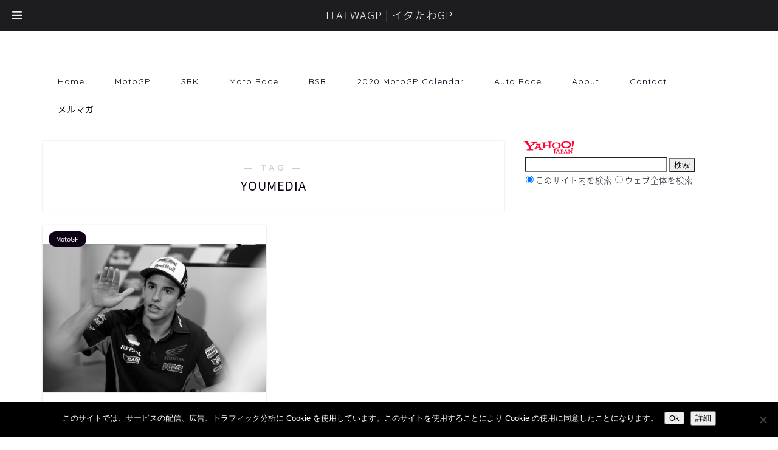

--- FILE ---
content_type: text/html; charset=UTF-8
request_url: http://itatwagp.com/tag/youmedia/
body_size: 65592
content:
<!DOCTYPE html>
<html lang="ja">
<head prefix="og: http://ogp.me/ns# fb: http://ogp.me/ns/fb# article: http://ogp.me/ns/article#">
<meta charset="utf-8">
<meta http-equiv="X-UA-Compatible" content="IE=edge">
<meta name="viewport" content="width=device-width, initial-scale=1">
<!-- ここからOGP -->
<meta property="og:type" content="blog">
<meta property="og:title" content="YOUMEDIAタグの記事一覧｜ITATWAGP | イタたわGP">
<meta property="og:url" content="http://itatwagp.com/tag/%e3%82%a2%e3%83%ab%e3%82%bc%e3%83%b3%e3%83%81%e3%83%b3%e6%88%a6/">
<meta property="og:image" content="https://itatwagp.com/wp-content/uploads/2019/03/itatwagp-1000-1.jpg">
<meta property="og:site_name" content="ITATWAGP | イタたわGP">
<meta property="fb:admins" content="541472059334585">
<meta name="twitter:card" content="summary_large_image">
<meta name="twitter:site" content="@lachirico">
<!-- ここまでOGP --> 
<title>【YOUMEDIA】タグの記事一覧｜ITATWAGP | イタたわGP</title>

<meta name='robots' content='index, follow, max-image-preview:large, max-snippet:-1, max-video-preview:-1' />
	<style>img:is([sizes="auto" i], [sizes^="auto," i]) { contain-intrinsic-size: 3000px 1500px }</style>
	
	<!-- This site is optimized with the Yoast SEO plugin v26.2 - https://yoast.com/wordpress/plugins/seo/ -->
	<title>YOUMEDIA Archives - ITATWAGP | イタたわGP</title>
	<link rel="canonical" href="https://itatwagp.com/tag/youmedia/" />
	<meta property="og:locale" content="ja_JP" />
	<meta property="og:type" content="article" />
	<meta property="og:title" content="YOUMEDIA Archives - ITATWAGP | イタたわGP" />
	<meta property="og:url" content="https://itatwagp.com/tag/youmedia/" />
	<meta property="og:site_name" content="ITATWAGP | イタたわGP" />
	<script type="application/ld+json" class="yoast-schema-graph">{"@context":"https://schema.org","@graph":[{"@type":"CollectionPage","@id":"https://itatwagp.com/tag/youmedia/","url":"https://itatwagp.com/tag/youmedia/","name":"YOUMEDIA Archives - ITATWAGP | イタたわGP","isPartOf":{"@id":"https://itatwagp.com/#website"},"primaryImageOfPage":{"@id":"https://itatwagp.com/tag/youmedia/#primaryimage"},"image":{"@id":"https://itatwagp.com/tag/youmedia/#primaryimage"},"thumbnailUrl":"http://itatwagp.com/wp-content/uploads/2015/04/marc-motoit.jpg","breadcrumb":{"@id":"https://itatwagp.com/tag/youmedia/#breadcrumb"},"inLanguage":"ja"},{"@type":"ImageObject","inLanguage":"ja","@id":"https://itatwagp.com/tag/youmedia/#primaryimage","url":"http://itatwagp.com/wp-content/uploads/2015/04/marc-motoit.jpg","contentUrl":"http://itatwagp.com/wp-content/uploads/2015/04/marc-motoit.jpg","width":862,"height":574},{"@type":"BreadcrumbList","@id":"https://itatwagp.com/tag/youmedia/#breadcrumb","itemListElement":[{"@type":"ListItem","position":1,"name":"ホーム","item":"https://itatwagp.com/"},{"@type":"ListItem","position":2,"name":"YOUMEDIA"}]},{"@type":"WebSite","@id":"https://itatwagp.com/#website","url":"https://itatwagp.com/","name":"ITATWAGP | イタたわGP","description":"MotoGP・SBK 最新情報","potentialAction":[{"@type":"SearchAction","target":{"@type":"EntryPoint","urlTemplate":"https://itatwagp.com/?s={search_term_string}"},"query-input":{"@type":"PropertyValueSpecification","valueRequired":true,"valueName":"search_term_string"}}],"inLanguage":"ja"}]}</script>
	<!-- / Yoast SEO plugin. -->


<link rel='dns-prefetch' href='//ajax.googleapis.com' />
<link rel='dns-prefetch' href='//cdnjs.cloudflare.com' />
<link rel='dns-prefetch' href='//use.fontawesome.com' />
<link rel="alternate" type="application/rss+xml" title="ITATWAGP | イタたわGP &raquo; フィード" href="http://itatwagp.com/feed/" />
<link rel="alternate" type="application/rss+xml" title="ITATWAGP | イタたわGP &raquo; コメントフィード" href="http://itatwagp.com/comments/feed/" />
<link rel="alternate" type="application/rss+xml" title="ITATWAGP | イタたわGP &raquo; YOUMEDIA タグのフィード" href="http://itatwagp.com/tag/youmedia/feed/" />
<script type="text/javascript">
/* <![CDATA[ */
window._wpemojiSettings = {"baseUrl":"https:\/\/s.w.org\/images\/core\/emoji\/16.0.1\/72x72\/","ext":".png","svgUrl":"https:\/\/s.w.org\/images\/core\/emoji\/16.0.1\/svg\/","svgExt":".svg","source":{"concatemoji":"http:\/\/itatwagp.com\/wp-includes\/js\/wp-emoji-release.min.js?ver=6.8.3"}};
/*! This file is auto-generated */
!function(s,n){var o,i,e;function c(e){try{var t={supportTests:e,timestamp:(new Date).valueOf()};sessionStorage.setItem(o,JSON.stringify(t))}catch(e){}}function p(e,t,n){e.clearRect(0,0,e.canvas.width,e.canvas.height),e.fillText(t,0,0);var t=new Uint32Array(e.getImageData(0,0,e.canvas.width,e.canvas.height).data),a=(e.clearRect(0,0,e.canvas.width,e.canvas.height),e.fillText(n,0,0),new Uint32Array(e.getImageData(0,0,e.canvas.width,e.canvas.height).data));return t.every(function(e,t){return e===a[t]})}function u(e,t){e.clearRect(0,0,e.canvas.width,e.canvas.height),e.fillText(t,0,0);for(var n=e.getImageData(16,16,1,1),a=0;a<n.data.length;a++)if(0!==n.data[a])return!1;return!0}function f(e,t,n,a){switch(t){case"flag":return n(e,"\ud83c\udff3\ufe0f\u200d\u26a7\ufe0f","\ud83c\udff3\ufe0f\u200b\u26a7\ufe0f")?!1:!n(e,"\ud83c\udde8\ud83c\uddf6","\ud83c\udde8\u200b\ud83c\uddf6")&&!n(e,"\ud83c\udff4\udb40\udc67\udb40\udc62\udb40\udc65\udb40\udc6e\udb40\udc67\udb40\udc7f","\ud83c\udff4\u200b\udb40\udc67\u200b\udb40\udc62\u200b\udb40\udc65\u200b\udb40\udc6e\u200b\udb40\udc67\u200b\udb40\udc7f");case"emoji":return!a(e,"\ud83e\udedf")}return!1}function g(e,t,n,a){var r="undefined"!=typeof WorkerGlobalScope&&self instanceof WorkerGlobalScope?new OffscreenCanvas(300,150):s.createElement("canvas"),o=r.getContext("2d",{willReadFrequently:!0}),i=(o.textBaseline="top",o.font="600 32px Arial",{});return e.forEach(function(e){i[e]=t(o,e,n,a)}),i}function t(e){var t=s.createElement("script");t.src=e,t.defer=!0,s.head.appendChild(t)}"undefined"!=typeof Promise&&(o="wpEmojiSettingsSupports",i=["flag","emoji"],n.supports={everything:!0,everythingExceptFlag:!0},e=new Promise(function(e){s.addEventListener("DOMContentLoaded",e,{once:!0})}),new Promise(function(t){var n=function(){try{var e=JSON.parse(sessionStorage.getItem(o));if("object"==typeof e&&"number"==typeof e.timestamp&&(new Date).valueOf()<e.timestamp+604800&&"object"==typeof e.supportTests)return e.supportTests}catch(e){}return null}();if(!n){if("undefined"!=typeof Worker&&"undefined"!=typeof OffscreenCanvas&&"undefined"!=typeof URL&&URL.createObjectURL&&"undefined"!=typeof Blob)try{var e="postMessage("+g.toString()+"("+[JSON.stringify(i),f.toString(),p.toString(),u.toString()].join(",")+"));",a=new Blob([e],{type:"text/javascript"}),r=new Worker(URL.createObjectURL(a),{name:"wpTestEmojiSupports"});return void(r.onmessage=function(e){c(n=e.data),r.terminate(),t(n)})}catch(e){}c(n=g(i,f,p,u))}t(n)}).then(function(e){for(var t in e)n.supports[t]=e[t],n.supports.everything=n.supports.everything&&n.supports[t],"flag"!==t&&(n.supports.everythingExceptFlag=n.supports.everythingExceptFlag&&n.supports[t]);n.supports.everythingExceptFlag=n.supports.everythingExceptFlag&&!n.supports.flag,n.DOMReady=!1,n.readyCallback=function(){n.DOMReady=!0}}).then(function(){return e}).then(function(){var e;n.supports.everything||(n.readyCallback(),(e=n.source||{}).concatemoji?t(e.concatemoji):e.wpemoji&&e.twemoji&&(t(e.twemoji),t(e.wpemoji)))}))}((window,document),window._wpemojiSettings);
/* ]]> */
</script>
<style id='wp-emoji-styles-inline-css' type='text/css'>

	img.wp-smiley, img.emoji {
		display: inline !important;
		border: none !important;
		box-shadow: none !important;
		height: 1em !important;
		width: 1em !important;
		margin: 0 0.07em !important;
		vertical-align: -0.1em !important;
		background: none !important;
		padding: 0 !important;
	}
</style>
<link rel='stylesheet' id='wp-block-library-css' href='http://itatwagp.com/wp-includes/css/dist/block-library/style.min.css?ver=6.8.3' type='text/css' media='all' />
<style id='classic-theme-styles-inline-css' type='text/css'>
/*! This file is auto-generated */
.wp-block-button__link{color:#fff;background-color:#32373c;border-radius:9999px;box-shadow:none;text-decoration:none;padding:calc(.667em + 2px) calc(1.333em + 2px);font-size:1.125em}.wp-block-file__button{background:#32373c;color:#fff;text-decoration:none}
</style>
<style id='global-styles-inline-css' type='text/css'>
:root{--wp--preset--aspect-ratio--square: 1;--wp--preset--aspect-ratio--4-3: 4/3;--wp--preset--aspect-ratio--3-4: 3/4;--wp--preset--aspect-ratio--3-2: 3/2;--wp--preset--aspect-ratio--2-3: 2/3;--wp--preset--aspect-ratio--16-9: 16/9;--wp--preset--aspect-ratio--9-16: 9/16;--wp--preset--color--black: #000000;--wp--preset--color--cyan-bluish-gray: #abb8c3;--wp--preset--color--white: #ffffff;--wp--preset--color--pale-pink: #f78da7;--wp--preset--color--vivid-red: #cf2e2e;--wp--preset--color--luminous-vivid-orange: #ff6900;--wp--preset--color--luminous-vivid-amber: #fcb900;--wp--preset--color--light-green-cyan: #7bdcb5;--wp--preset--color--vivid-green-cyan: #00d084;--wp--preset--color--pale-cyan-blue: #8ed1fc;--wp--preset--color--vivid-cyan-blue: #0693e3;--wp--preset--color--vivid-purple: #9b51e0;--wp--preset--gradient--vivid-cyan-blue-to-vivid-purple: linear-gradient(135deg,rgba(6,147,227,1) 0%,rgb(155,81,224) 100%);--wp--preset--gradient--light-green-cyan-to-vivid-green-cyan: linear-gradient(135deg,rgb(122,220,180) 0%,rgb(0,208,130) 100%);--wp--preset--gradient--luminous-vivid-amber-to-luminous-vivid-orange: linear-gradient(135deg,rgba(252,185,0,1) 0%,rgba(255,105,0,1) 100%);--wp--preset--gradient--luminous-vivid-orange-to-vivid-red: linear-gradient(135deg,rgba(255,105,0,1) 0%,rgb(207,46,46) 100%);--wp--preset--gradient--very-light-gray-to-cyan-bluish-gray: linear-gradient(135deg,rgb(238,238,238) 0%,rgb(169,184,195) 100%);--wp--preset--gradient--cool-to-warm-spectrum: linear-gradient(135deg,rgb(74,234,220) 0%,rgb(151,120,209) 20%,rgb(207,42,186) 40%,rgb(238,44,130) 60%,rgb(251,105,98) 80%,rgb(254,248,76) 100%);--wp--preset--gradient--blush-light-purple: linear-gradient(135deg,rgb(255,206,236) 0%,rgb(152,150,240) 100%);--wp--preset--gradient--blush-bordeaux: linear-gradient(135deg,rgb(254,205,165) 0%,rgb(254,45,45) 50%,rgb(107,0,62) 100%);--wp--preset--gradient--luminous-dusk: linear-gradient(135deg,rgb(255,203,112) 0%,rgb(199,81,192) 50%,rgb(65,88,208) 100%);--wp--preset--gradient--pale-ocean: linear-gradient(135deg,rgb(255,245,203) 0%,rgb(182,227,212) 50%,rgb(51,167,181) 100%);--wp--preset--gradient--electric-grass: linear-gradient(135deg,rgb(202,248,128) 0%,rgb(113,206,126) 100%);--wp--preset--gradient--midnight: linear-gradient(135deg,rgb(2,3,129) 0%,rgb(40,116,252) 100%);--wp--preset--font-size--small: 13px;--wp--preset--font-size--medium: 20px;--wp--preset--font-size--large: 36px;--wp--preset--font-size--x-large: 42px;--wp--preset--spacing--20: 0.44rem;--wp--preset--spacing--30: 0.67rem;--wp--preset--spacing--40: 1rem;--wp--preset--spacing--50: 1.5rem;--wp--preset--spacing--60: 2.25rem;--wp--preset--spacing--70: 3.38rem;--wp--preset--spacing--80: 5.06rem;--wp--preset--shadow--natural: 6px 6px 9px rgba(0, 0, 0, 0.2);--wp--preset--shadow--deep: 12px 12px 50px rgba(0, 0, 0, 0.4);--wp--preset--shadow--sharp: 6px 6px 0px rgba(0, 0, 0, 0.2);--wp--preset--shadow--outlined: 6px 6px 0px -3px rgba(255, 255, 255, 1), 6px 6px rgba(0, 0, 0, 1);--wp--preset--shadow--crisp: 6px 6px 0px rgba(0, 0, 0, 1);}:where(.is-layout-flex){gap: 0.5em;}:where(.is-layout-grid){gap: 0.5em;}body .is-layout-flex{display: flex;}.is-layout-flex{flex-wrap: wrap;align-items: center;}.is-layout-flex > :is(*, div){margin: 0;}body .is-layout-grid{display: grid;}.is-layout-grid > :is(*, div){margin: 0;}:where(.wp-block-columns.is-layout-flex){gap: 2em;}:where(.wp-block-columns.is-layout-grid){gap: 2em;}:where(.wp-block-post-template.is-layout-flex){gap: 1.25em;}:where(.wp-block-post-template.is-layout-grid){gap: 1.25em;}.has-black-color{color: var(--wp--preset--color--black) !important;}.has-cyan-bluish-gray-color{color: var(--wp--preset--color--cyan-bluish-gray) !important;}.has-white-color{color: var(--wp--preset--color--white) !important;}.has-pale-pink-color{color: var(--wp--preset--color--pale-pink) !important;}.has-vivid-red-color{color: var(--wp--preset--color--vivid-red) !important;}.has-luminous-vivid-orange-color{color: var(--wp--preset--color--luminous-vivid-orange) !important;}.has-luminous-vivid-amber-color{color: var(--wp--preset--color--luminous-vivid-amber) !important;}.has-light-green-cyan-color{color: var(--wp--preset--color--light-green-cyan) !important;}.has-vivid-green-cyan-color{color: var(--wp--preset--color--vivid-green-cyan) !important;}.has-pale-cyan-blue-color{color: var(--wp--preset--color--pale-cyan-blue) !important;}.has-vivid-cyan-blue-color{color: var(--wp--preset--color--vivid-cyan-blue) !important;}.has-vivid-purple-color{color: var(--wp--preset--color--vivid-purple) !important;}.has-black-background-color{background-color: var(--wp--preset--color--black) !important;}.has-cyan-bluish-gray-background-color{background-color: var(--wp--preset--color--cyan-bluish-gray) !important;}.has-white-background-color{background-color: var(--wp--preset--color--white) !important;}.has-pale-pink-background-color{background-color: var(--wp--preset--color--pale-pink) !important;}.has-vivid-red-background-color{background-color: var(--wp--preset--color--vivid-red) !important;}.has-luminous-vivid-orange-background-color{background-color: var(--wp--preset--color--luminous-vivid-orange) !important;}.has-luminous-vivid-amber-background-color{background-color: var(--wp--preset--color--luminous-vivid-amber) !important;}.has-light-green-cyan-background-color{background-color: var(--wp--preset--color--light-green-cyan) !important;}.has-vivid-green-cyan-background-color{background-color: var(--wp--preset--color--vivid-green-cyan) !important;}.has-pale-cyan-blue-background-color{background-color: var(--wp--preset--color--pale-cyan-blue) !important;}.has-vivid-cyan-blue-background-color{background-color: var(--wp--preset--color--vivid-cyan-blue) !important;}.has-vivid-purple-background-color{background-color: var(--wp--preset--color--vivid-purple) !important;}.has-black-border-color{border-color: var(--wp--preset--color--black) !important;}.has-cyan-bluish-gray-border-color{border-color: var(--wp--preset--color--cyan-bluish-gray) !important;}.has-white-border-color{border-color: var(--wp--preset--color--white) !important;}.has-pale-pink-border-color{border-color: var(--wp--preset--color--pale-pink) !important;}.has-vivid-red-border-color{border-color: var(--wp--preset--color--vivid-red) !important;}.has-luminous-vivid-orange-border-color{border-color: var(--wp--preset--color--luminous-vivid-orange) !important;}.has-luminous-vivid-amber-border-color{border-color: var(--wp--preset--color--luminous-vivid-amber) !important;}.has-light-green-cyan-border-color{border-color: var(--wp--preset--color--light-green-cyan) !important;}.has-vivid-green-cyan-border-color{border-color: var(--wp--preset--color--vivid-green-cyan) !important;}.has-pale-cyan-blue-border-color{border-color: var(--wp--preset--color--pale-cyan-blue) !important;}.has-vivid-cyan-blue-border-color{border-color: var(--wp--preset--color--vivid-cyan-blue) !important;}.has-vivid-purple-border-color{border-color: var(--wp--preset--color--vivid-purple) !important;}.has-vivid-cyan-blue-to-vivid-purple-gradient-background{background: var(--wp--preset--gradient--vivid-cyan-blue-to-vivid-purple) !important;}.has-light-green-cyan-to-vivid-green-cyan-gradient-background{background: var(--wp--preset--gradient--light-green-cyan-to-vivid-green-cyan) !important;}.has-luminous-vivid-amber-to-luminous-vivid-orange-gradient-background{background: var(--wp--preset--gradient--luminous-vivid-amber-to-luminous-vivid-orange) !important;}.has-luminous-vivid-orange-to-vivid-red-gradient-background{background: var(--wp--preset--gradient--luminous-vivid-orange-to-vivid-red) !important;}.has-very-light-gray-to-cyan-bluish-gray-gradient-background{background: var(--wp--preset--gradient--very-light-gray-to-cyan-bluish-gray) !important;}.has-cool-to-warm-spectrum-gradient-background{background: var(--wp--preset--gradient--cool-to-warm-spectrum) !important;}.has-blush-light-purple-gradient-background{background: var(--wp--preset--gradient--blush-light-purple) !important;}.has-blush-bordeaux-gradient-background{background: var(--wp--preset--gradient--blush-bordeaux) !important;}.has-luminous-dusk-gradient-background{background: var(--wp--preset--gradient--luminous-dusk) !important;}.has-pale-ocean-gradient-background{background: var(--wp--preset--gradient--pale-ocean) !important;}.has-electric-grass-gradient-background{background: var(--wp--preset--gradient--electric-grass) !important;}.has-midnight-gradient-background{background: var(--wp--preset--gradient--midnight) !important;}.has-small-font-size{font-size: var(--wp--preset--font-size--small) !important;}.has-medium-font-size{font-size: var(--wp--preset--font-size--medium) !important;}.has-large-font-size{font-size: var(--wp--preset--font-size--large) !important;}.has-x-large-font-size{font-size: var(--wp--preset--font-size--x-large) !important;}
:where(.wp-block-post-template.is-layout-flex){gap: 1.25em;}:where(.wp-block-post-template.is-layout-grid){gap: 1.25em;}
:where(.wp-block-columns.is-layout-flex){gap: 2em;}:where(.wp-block-columns.is-layout-grid){gap: 2em;}
:root :where(.wp-block-pullquote){font-size: 1.5em;line-height: 1.6;}
</style>
<link rel='stylesheet' id='contact-form-7-css' href='http://itatwagp.com/wp-content/plugins/contact-form-7/includes/css/styles.css?ver=6.1.2' type='text/css' media='all' />
<link rel='stylesheet' id='cookie-notice-front-css' href='http://itatwagp.com/wp-content/plugins/cookie-notice/css/front.min.css?ver=2.5.7' type='text/css' media='all' />
<link rel='stylesheet' id='responsive-lightbox-nivo-css' href='http://itatwagp.com/wp-content/plugins/responsive-lightbox/assets/nivo/nivo-lightbox.min.css?ver=1.3.1' type='text/css' media='all' />
<link rel='stylesheet' id='responsive-lightbox-nivo-default-css' href='http://itatwagp.com/wp-content/plugins/responsive-lightbox/assets/nivo/themes/default/default.css?ver=1.3.1' type='text/css' media='all' />
<link rel='stylesheet' id='wordpress-popular-posts-css-css' href='http://itatwagp.com/wp-content/plugins/wordpress-popular-posts/assets/css/wpp.css?ver=6.4.2' type='text/css' media='all' />
<link rel='stylesheet' id='yyi_rinker_stylesheet-css' href='http://itatwagp.com/wp-content/plugins/yyi-rinker/css/style.css?v=1.1.5&#038;ver=6.8.3' type='text/css' media='all' />
<link rel='stylesheet' id='parent-style-css' href='http://itatwagp.com/wp-content/themes/jin/style.css?ver=6.8.3' type='text/css' media='all' />
<link rel='stylesheet' id='theme-style-css' href='http://itatwagp.com/wp-content/themes/jin-child/style.css?ver=6.8.3' type='text/css' media='all' />
<link rel='stylesheet' id='fontawesome-style-css' href='https://use.fontawesome.com/releases/v5.6.3/css/all.css?ver=6.8.3' type='text/css' media='all' />
<link rel='stylesheet' id='swiper-style-css' href='https://cdnjs.cloudflare.com/ajax/libs/Swiper/4.0.7/css/swiper.min.css?ver=6.8.3' type='text/css' media='all' />
<link rel='stylesheet' id='tablepress-default-css' href='http://itatwagp.com/wp-content/plugins/tablepress/css/build/default.css?ver=3.2.5' type='text/css' media='all' />
<style id='tablepress-default-inline-css' type='text/css'>
.tablepress-id-1,.tablepress-id-1 td,.tablepress-id-1 th{border:none!important;border-collapse:collapse!important;border-spacing:0!important}.tablepress-id-2,.tablepress-id-2 td,.tablepress-id-2 th{border:none!important;border-collapse:collapse!important;border-spacing:0!important;font-size:14px}.tablepress-id-3,.tablepress-id-3 td,.tablepress-id-3 th{border:none!important;border-collapse:collapse!important;border-spacing:0!important;font-size:14px}.tablepress-id-4,.tablepress-id-4 td,.tablepress-id-4 th{border:none!important;border-collapse:collapse!important;border-spacing:0!important;font-size:14px}.tablepress-id-5,.tablepress-id-5 td,.tablepress-id-5 th{border:none!important;border-collapse:collapse!important;border-spacing:0!important;font-size:14px}.tablepress-id-6,.tablepress-id-6 td,.tablepress-id-6 th{border:none!important;border-collapse:collapse!important;border-spacing:0!important;font-size:14px}.tablepress-id-7,.tablepress-id-7 td,.tablepress-id-7 th{border:none!important;border-collapse:collapse!important;border-spacing:0!important;font-size:14px}.tablepress-id-8,.tablepress-id-8 td,.tablepress-id-8 th{border:none!important;border-collapse:collapse!important;border-spacing:0!important;font-size:14px}.tablepress-id-9,.tablepress-id-9 td,.tablepress-id-9 th{border:none!important;border-collapse:collapse!important;border-spacing:0!important;font-size:14px}.tablepress-id-10,.tablepress-id-10 td,.tablepress-id-10 th{border:none!important;border-collapse:collapse!important;border-spacing:0!important;font-size:14px}.tablepress-id-11,.tablepress-id-11 td,.tablepress-id-11 th{border:none!important;border-collapse:collapse!important;border-spacing:0!important;font-size:14px}.tablepress-id-13,.tablepress-id-13 td,.tablepress-id-13 th{border:none!important;border-collapse:collapse!important;border-spacing:0!important;font-size:14px}.tablepress-id-14,.tablepress-id-14 td,.tablepress-id-14 th{border:none!important;border-collapse:collapse!important;border-spacing:0!important;font-size:14px}.tablepress-id-15,.tablepress-id-15 td,.tablepress-id-15 th{border:none!important;border-collapse:collapse!important;border-spacing:0!important;font-size:14px}.tablepress-id-16,.tablepress-id-16 td,.tablepress-id-16 th{border:none!important;border-collapse:collapse!important;border-spacing:0!important;font-size:14px}.tablepress-id-18,.tablepress-id-18 td,.tablepress-id-18 th{border:none!important;border-collapse:collapse!important;border-spacing:0!important;background-color:#fff!important}.tablepress-id-19,.tablepress-id-19 td,.tablepress-id-19 th{border:none!important;border-collapse:collapse!important;border-spacing:0!important;font-size:14px;background-color:#fff!important}.tablepress-id-20,.tablepress-id-20 td,.tablepress-id-20 th{border:none!important;border-collapse:collapse!important;border-spacing:0!important;font-size:14px;background-color:#fff!important}.tablepress-id-100,.tablepress-id-100 td,.tablepress-id-100 th{border:none!important;border-collapse:collapse!important;border-spacing:0!important;font-size:14px;background-color:#fff!important}
</style>
<link rel='stylesheet' id='shiftnav-css' href='http://itatwagp.com/wp-content/plugins/shiftnav-responsive-mobile-menu/assets/css/shiftnav.min.css?ver=1.8.2' type='text/css' media='all' />
<link rel='stylesheet' id='shiftnav-font-awesome-css' href='http://itatwagp.com/wp-content/plugins/shiftnav-responsive-mobile-menu/assets/css/fontawesome/css/font-awesome.min.css?ver=1.8.2' type='text/css' media='all' />
<link rel='stylesheet' id='shiftnav-standard-dark-css' href='http://itatwagp.com/wp-content/plugins/shiftnav-responsive-mobile-menu/assets/css/skins/standard-dark.css?ver=1.8.2' type='text/css' media='all' />
<script type="text/javascript" src="https://ajax.googleapis.com/ajax/libs/jquery/1.12.4/jquery.min.js?ver=6.8.3" id="jquery-js"></script>
<script type="text/javascript" src="http://itatwagp.com/wp-content/plugins/responsive-lightbox/assets/infinitescroll/infinite-scroll.pkgd.min.js?ver=4.0.1" id="responsive-lightbox-infinite-scroll-js"></script>
<script type="application/json" id="wpp-json">

{"sampling_active":1,"sampling_rate":100,"ajax_url":"http:\/\/itatwagp.com\/wp-json\/wordpress-popular-posts\/v1\/popular-posts","api_url":"http:\/\/itatwagp.com\/wp-json\/wordpress-popular-posts","ID":0,"token":"56c8d0980f","lang":0,"debug":0}

</script>
<script type="text/javascript" src="http://itatwagp.com/wp-content/plugins/wordpress-popular-posts/assets/js/wpp.min.js?ver=6.4.2" id="wpp-js-js"></script>
<script type="text/javascript" src="http://itatwagp.com/wp-content/plugins/yyi-rinker/js/event-tracking.js?v=1.1.5" id="yyi_rinker_event_tracking_script-js"></script>
<link rel="https://api.w.org/" href="http://itatwagp.com/wp-json/" /><link rel="alternate" title="JSON" type="application/json" href="http://itatwagp.com/wp-json/wp/v2/tags/1240" />
		<!-- ShiftNav CSS
	================================================================ -->
		<style type="text/css" id="shiftnav-dynamic-css">
			
/** ShiftNav Custom Menu Styles (Customizer) **/
/* togglebar */
#shiftnav-toggle-main { font-size:18px !important; }
#shiftnav-toggle-main.shiftnav-toggle-main-entire-bar:before, #shiftnav-toggle-main .shiftnav-toggle-burger { font-size:18px; }

/* Status: Loaded from Transient */
		</style>
		<!-- end ShiftNav CSS -->

	            <style id="wpp-loading-animation-styles">@-webkit-keyframes bgslide{from{background-position-x:0}to{background-position-x:-200%}}@keyframes bgslide{from{background-position-x:0}to{background-position-x:-200%}}.wpp-widget-placeholder,.wpp-widget-block-placeholder,.wpp-shortcode-placeholder{margin:0 auto;width:60px;height:3px;background:#dd3737;background:linear-gradient(90deg,#dd3737 0%,#571313 10%,#dd3737 100%);background-size:200% auto;border-radius:3px;-webkit-animation:bgslide 1s infinite linear;animation:bgslide 1s infinite linear}</style>
            <script type="text/javascript" language="javascript">
    var vc_pid = "885688765";
</script><script type="text/javascript" src="//aml.valuecommerce.com/vcdal.js" async></script><style>
.yyi-rinker-images {
    display: flex;
    justify-content: center;
    align-items: center;
    position: relative;

}
div.yyi-rinker-image img.yyi-rinker-main-img.hidden {
    display: none;
}

.yyi-rinker-images-arrow {
    cursor: pointer;
    position: absolute;
    top: 50%;
    display: block;
    margin-top: -11px;
    opacity: 0.6;
    width: 22px;
}

.yyi-rinker-images-arrow-left{
    left: -10px;
}
.yyi-rinker-images-arrow-right{
    right: -10px;
}

.yyi-rinker-images-arrow-left.hidden {
    display: none;
}

.yyi-rinker-images-arrow-right.hidden {
    display: none;
}
div.yyi-rinker-contents.yyi-rinker-design-tate  div.yyi-rinker-box{
    flex-direction: column;
}

div.yyi-rinker-contents.yyi-rinker-design-slim div.yyi-rinker-box .yyi-rinker-links {
    flex-direction: column;
}

div.yyi-rinker-contents.yyi-rinker-design-slim div.yyi-rinker-info {
    width: 100%;
}

div.yyi-rinker-contents.yyi-rinker-design-slim .yyi-rinker-title {
    text-align: center;
}

div.yyi-rinker-contents.yyi-rinker-design-slim .yyi-rinker-links {
    text-align: center;
}
div.yyi-rinker-contents.yyi-rinker-design-slim .yyi-rinker-image {
    margin: auto;
}

div.yyi-rinker-contents.yyi-rinker-design-slim div.yyi-rinker-info ul.yyi-rinker-links li {
	align-self: stretch;
}
div.yyi-rinker-contents.yyi-rinker-design-slim div.yyi-rinker-box div.yyi-rinker-info {
	padding: 0;
}
div.yyi-rinker-contents.yyi-rinker-design-slim div.yyi-rinker-box {
	flex-direction: column;
	padding: 14px 5px 0;
}

.yyi-rinker-design-slim div.yyi-rinker-box div.yyi-rinker-info {
	text-align: center;
}

.yyi-rinker-design-slim div.price-box span.price {
	display: block;
}

div.yyi-rinker-contents.yyi-rinker-design-slim div.yyi-rinker-info div.yyi-rinker-title a{
	font-size:16px;
}

div.yyi-rinker-contents.yyi-rinker-design-slim ul.yyi-rinker-links li.amazonkindlelink:before,  div.yyi-rinker-contents.yyi-rinker-design-slim ul.yyi-rinker-links li.amazonlink:before,  div.yyi-rinker-contents.yyi-rinker-design-slim ul.yyi-rinker-links li.rakutenlink:before,  div.yyi-rinker-contents.yyi-rinker-design-slim ul.yyi-rinker-links li.yahoolink:before {
	font-size:12px;
}

div.yyi-rinker-contents.yyi-rinker-design-slim ul.yyi-rinker-links li a {
	font-size: 13px;
}
.entry-content ul.yyi-rinker-links li {
	padding: 0;
}

				</style>	<style type="text/css">
		#wrapper{
							background-color: #ffffff;
				background-image: url();
					}
		.related-entry-headline-text span:before,
		#comment-title span:before,
		#reply-title span:before{
			background-color: #0d0015;
			border-color: #0d0015!important;
		}
		footer,
		#breadcrumb:after,
		#page-top a{	
			background-color: #393542;
		}
		.footer-inner a,
		#copyright,
		#copyright-center{
			border-color: #fff!important;
			color: #fff!important;
		}
		#footer-widget-area
		{
			border-color: #fff!important;
		}
		.page-top-footer a{
			color: #393542!important;
		}
				#breadcrumb ul li,
		#breadcrumb ul li a{
			color: #393542!important;
		}
		
		body,
		a,
		a:link,
		a:visited,
		.my-profile,
		.widgettitle,
		.tabBtn-mag label{
			color: #0d0015;
		}
		a:hover{
			color: #e22255;
		}
						.widget_nav_menu ul > li > a:before,
		.widget_categories ul > li > a:before,
		.widget_pages ul > li > a:before,
		.widget_recent_entries ul > li > a:before,
		.widget_archive ul > li > a:before,
		.widget_archive form:after,
		.widget_categories form:after,
		.widget_nav_menu ul > li > ul.sub-menu > li > a:before,
		.widget_categories ul > li > .children > li > a:before,
		.widget_pages ul > li > .children > li > a:before,
		.widget_nav_menu ul > li > ul.sub-menu > li > ul.sub-menu li > a:before,
		.widget_categories ul > li > .children > li > .children li > a:before,
		.widget_pages ul > li > .children > li > .children li > a:before{
			color: #0d0015;
		}
		footer .footer-widget,
		footer .footer-widget a,
		footer .footer-widget ul li,
		.footer-widget.widget_nav_menu ul > li > a:before,
		.footer-widget.widget_categories ul > li > a:before,
		.footer-widget.widget_recent_entries ul > li > a:before,
		.footer-widget.widget_pages ul > li > a:before,
		.footer-widget.widget_archive ul > li > a:before{
			color: #fff!important;
			border-color: #fff!important;
		}
		footer .footer-widget .widgettitle{
			color: #fff!important;
			border-color: #0d0015!important;
		}
		footer .widget_nav_menu ul .children .children li a:before,
		footer .widget_categories ul .children .children li a:before{
			background-color: #fff!important;
		}
		#drawernav a:hover,
		.post-list-title,
		#prev-next p,
		#toc_container .toc_list li a{
			color: #0d0015!important;
		}
		
		#header-box{
			background-color: #ffffff;
		}
		
				@media (min-width: 768px) {
			.top-image-meta{
				margin-top: calc(0px - 30px);
			}
		}
		@media (min-width: 1200px) {
			.top-image-meta{
				margin-top: calc(0px);
			}
		}
				.pickup-contents:before{
			background-color: #ffffff!important;
		}
		
		.main-image-text{
			color: #5e6c77;
		}
		.main-image-text-sub{
			color: #5e6c77;
		}
		
						#site-info{
			padding-top: 1px!important;
			padding-bottom: 1px!important;
		}
				
		#site-info span a{
			color: #0d0015!important;
		}
		
				#headmenu .headsns .line a svg{
			fill: #000000!important;
		}
		#headmenu .headsns a,
		#headmenu{
			color: #000000!important;
			border-color:#000000!important;
		}
						.profile-follow .line-sns a svg{
			fill: #0d0015!important;
		}
		.profile-follow .line-sns a:hover svg{
			fill: #0d0015!important;
		}
		.profile-follow a{
			color: #0d0015!important;
			border-color:#0d0015!important;
		}
		.profile-follow a:hover,
		#headmenu .headsns a:hover{
			color:#0d0015!important;
			border-color:#0d0015!important;
		}
				.search-box:hover{
			color:#0d0015!important;
			border-color:#0d0015!important;
		}
				#header #headmenu .headsns .line a:hover svg{
			fill:#0d0015!important;
		}
		.cps-icon-bar,
		#navtoggle:checked + .sp-menu-open .cps-icon-bar{
			background-color: #0d0015;
		}
		#nav-container{
			background-color: #ffffff;
		}
		#drawernav ul.menu-box > li > a,
		#drawernav2 ul.menu-box > li > a,
		#drawernav3 ul.menu-box > li > a,
		#drawernav4 ul.menu-box > li > a,
		#drawernav5 ul.menu-box > li > a,
		#drawernav ul.menu-box > li.menu-item-has-children:after,
		#drawernav2 ul.menu-box > li.menu-item-has-children:after,
		#drawernav3 ul.menu-box > li.menu-item-has-children:after,
		#drawernav4 ul.menu-box > li.menu-item-has-children:after,
		#drawernav5 ul.menu-box > li.menu-item-has-children:after{
			color: #0d0015!important;
		}
		#drawernav ul.menu-box li a,
		#drawernav2 ul.menu-box li a,
		#drawernav3 ul.menu-box li a,
		#drawernav4 ul.menu-box li a,
		#drawernav5 ul.menu-box li a{
			font-size: 14px!important;
		}
		#drawernav3 ul.menu-box > li{
			color: #0d0015!important;
		}
		#drawernav4 .menu-box > .menu-item > a:after,
		#drawernav3 .menu-box > .menu-item > a:after,
		#drawernav .menu-box > .menu-item > a:after{
			background-color: #0d0015!important;
		}
		#drawernav2 .menu-box > .menu-item:hover,
		#drawernav5 .menu-box > .menu-item:hover{
			border-top-color: #0d0015!important;
		}
				.cps-info-bar a{
			background-color: #000000!important;
		}
				@media (min-width: 768px) {
			.post-list-mag .post-list-item:not(:nth-child(2n)){
				margin-right: 2.6%;
			}
		}
				@media (min-width: 768px) {
			#tab-1:checked ~ .tabBtn-mag li [for="tab-1"]:after,
			#tab-2:checked ~ .tabBtn-mag li [for="tab-2"]:after,
			#tab-3:checked ~ .tabBtn-mag li [for="tab-3"]:after,
			#tab-4:checked ~ .tabBtn-mag li [for="tab-4"]:after{
				border-top-color: #0d0015!important;
			}
			.tabBtn-mag label{
				border-bottom-color: #0d0015!important;
			}
		}
		#tab-1:checked ~ .tabBtn-mag li [for="tab-1"],
		#tab-2:checked ~ .tabBtn-mag li [for="tab-2"],
		#tab-3:checked ~ .tabBtn-mag li [for="tab-3"],
		#tab-4:checked ~ .tabBtn-mag li [for="tab-4"],
		#prev-next a.next:after,
		#prev-next a.prev:after,
		.more-cat-button a:hover span:before{
			background-color: #0d0015!important;
		}
		

		.swiper-slide .post-list-cat,
		.post-list-mag .post-list-cat,
		.post-list-mag3col .post-list-cat,
		.post-list-mag-sp1col .post-list-cat,
		.swiper-pagination-bullet-active,
		.pickup-cat,
		.post-list .post-list-cat,
		#breadcrumb .bcHome a:hover span:before,
		.popular-item:nth-child(1) .pop-num,
		.popular-item:nth-child(2) .pop-num,
		.popular-item:nth-child(3) .pop-num{
			background-color: #0d0015!important;
		}
		.sidebar-btn a,
		.profile-sns-menu{
			background-color: #0d0015!important;
		}
		.sp-sns-menu a,
		.pickup-contents-box a:hover .pickup-title{
			border-color: #0d0015!important;
			color: #0d0015!important;
		}
				.pro-line svg{
			fill: #0d0015!important;
		}
		.cps-post-cat a,
		.meta-cat,
		.popular-cat{
			background-color: #0d0015!important;
			border-color: #0d0015!important;
		}
		.tagicon,
		.tag-box a,
		#toc_container .toc_list > li,
		#toc_container .toc_title{
			color: #0d0015!important;
		}
		.widget_tag_cloud a::before{
			color: #0d0015!important;
		}
		.tag-box a,
		#toc_container:before{
			border-color: #0d0015!important;
		}
		.cps-post-cat a:hover{
			color: #e22255!important;
		}
		.pagination li:not([class*="current"]) a:hover,
		.widget_tag_cloud a:hover{
			background-color: #0d0015!important;
		}
		.pagination li:not([class*="current"]) a:hover{
			opacity: 0.5!important;
		}
		.pagination li.current a{
			background-color: #0d0015!important;
			border-color: #0d0015!important;
		}
		.nextpage a:hover span {
			color: #0d0015!important;
			border-color: #0d0015!important;
		}
		.cta-content:before{
			background-color: #393542!important;
		}
		.cta-text,
		.info-title{
			color: #fff!important;
		}
		#footer-widget-area.footer_style1 .widgettitle{
			border-color: #0d0015!important;
		}
		.sidebar_style1 .widgettitle,
		.sidebar_style5 .widgettitle{
			border-color: #0d0015!important;
		}
		.sidebar_style2 .widgettitle,
		.sidebar_style4 .widgettitle,
		.sidebar_style6 .widgettitle,
		#home-bottom-widget .widgettitle,
		#home-top-widget .widgettitle,
		#post-bottom-widget .widgettitle,
		#post-top-widget .widgettitle{
			background-color: #0d0015!important;
		}
		#home-bottom-widget .widget_search .search-box input[type="submit"],
		#home-top-widget .widget_search .search-box input[type="submit"],
		#post-bottom-widget .widget_search .search-box input[type="submit"],
		#post-top-widget .widget_search .search-box input[type="submit"]{
			background-color: #0d0015!important;
		}
		
		.tn-logo-size{
			font-size: 0%!important;
		}
		.tn-logo-size img{
			width: 0%!important;
		}
		.sp-logo-size{
			font-size: 0%!important;
		}
		.sp-logo-size img{
			width: 0%!important;
		}
				.cps-post-main ul > li:before,
		.cps-post-main ol > li:before{
			background-color: #0d0015!important;
		}
		.profile-card .profile-title{
			background-color: #0d0015!important;
		}
		.profile-card{
			border-color: #0d0015!important;
		}
		.cps-post-main a{
			color:#3088ff;
		}
		.cps-post-main .marker{
			background: -webkit-linear-gradient( transparent 60%, #ffe2e9 0% ) ;
			background: linear-gradient( transparent 60%, #ffe2e9 0% ) ;
		}
		.cps-post-main .marker2{
			background: -webkit-linear-gradient( transparent 60%, #a9eaf2 0% ) ;
			background: linear-gradient( transparent 60%, #a9eaf2 0% ) ;
		}
		
		
		.simple-box1{
			border-color:#f79bb1!important;
		}
		.simple-box2{
			border-color:#f2bf7d!important;
		}
		.simple-box3{
			border-color:#2294d6!important;
		}
		.simple-box4{
			border-color:#7badd8!important;
		}
		.simple-box4:before{
			background-color: #7badd8;
		}
		.simple-box5{
			border-color:#e896c7!important;
		}
		.simple-box5:before{
			background-color: #e896c7;
		}
		.simple-box6{
			background-color:#fffdef!important;
		}
		.simple-box7{
			border-color:#def1f9!important;
		}
		.simple-box7:before{
			background-color:#def1f9!important;
		}
		.simple-box8{
			border-color:#96ddc1!important;
		}
		.simple-box8:before{
			background-color:#96ddc1!important;
		}
		.simple-box9:before{
			background-color:#e1c0e8!important;
		}
				.simple-box9:after{
			border-color:#e1c0e8 #e1c0e8 #fff #fff!important;
		}
				
		.kaisetsu-box1:before,
		.kaisetsu-box1-title{
			background-color:#ffb49e!important;
		}
		.kaisetsu-box2{
			border-color:#9acc1e!important;
		}
		.kaisetsu-box2-title{
			background-color:#9acc1e!important;
		}
		.kaisetsu-box4{
			border-color:#ea91a9!important;
		}
		.kaisetsu-box4-title{
			background-color:#ea91a9!important;
		}
		.kaisetsu-box5:before{
			background-color:#57b3ba!important;
		}
		.kaisetsu-box5-title{
			background-color:#57b3ba!important;
		}
		
		.concept-box1{
			border-color:#85db8f!important;
		}
		.concept-box1:after{
			background-color:#85db8f!important;
		}
		.concept-box1:before{
			content:"ポイント"!important;
			color:#85db8f!important;
		}
		.concept-box2{
			border-color:#f7cf6a!important;
		}
		.concept-box2:after{
			background-color:#f7cf6a!important;
		}
		.concept-box2:before{
			content:"注意点"!important;
			color:#f7cf6a!important;
		}
		.concept-box3{
			border-color:#86cee8!important;
		}
		.concept-box3:after{
			background-color:#86cee8!important;
		}
		.concept-box3:before{
			content:"良い例"!important;
			color:#86cee8!important;
		}
		.concept-box4{
			border-color:#ed8989!important;
		}
		.concept-box4:after{
			background-color:#ed8989!important;
		}
		.concept-box4:before{
			content:"悪い例"!important;
			color:#ed8989!important;
		}
		.concept-box5{
			border-color:#9e9e9e!important;
		}
		.concept-box5:after{
			background-color:#9e9e9e!important;
		}
		.concept-box5:before{
			content:"参考"!important;
			color:#9e9e9e!important;
		}
		.concept-box6{
			border-color:#8eaced!important;
		}
		.concept-box6:after{
			background-color:#8eaced!important;
		}
		.concept-box6:before{
			content:"メモ"!important;
			color:#8eaced!important;
		}
		
		.innerlink-box1,
		.blog-card{
			border-color:#9acc1e!important;
		}
		.innerlink-box1-title{
			background-color:#9acc1e!important;
			border-color:#9acc1e!important;
		}
		.innerlink-box1:before,
		.blog-card-hl-box{
			background-color:#9acc1e!important;
		}
				
		.color-button01 a,
		.color-button01 a:hover,
		.color-button01:before{
			background-color: #9acc1e!important;
		}
		.top-image-btn-color a,
		.top-image-btn-color a:hover,
		.top-image-btn-color:before{
			background-color: #ffcd44!important;
		}
		.color-button02 a,
		.color-button02 a:hover,
		.color-button02:before{
			background-color: #e22255!important;
		}
		
		.color-button01-big a,
		.color-button01-big a:hover,
		.color-button01-big:before{
			background-color: #e22255!important;
		}
		.color-button01-big a,
		.color-button01-big:before{
			border-radius: 5px!important;
		}
		.color-button01-big a{
			padding-top: 20px!important;
			padding-bottom: 20px!important;
		}
		
		.color-button02-big a,
		.color-button02-big a:hover,
		.color-button02-big:before{
			background-color: #e25178!important;
		}
		.color-button02-big a,
		.color-button02-big:before{
			border-radius: 40px!important;
		}
		.color-button02-big a{
			padding-top: 20px!important;
			padding-bottom: 20px!important;
		}
				.color-button01-big{
			width: 75%!important;
		}
		.color-button02-big{
			width: 75%!important;
		}
				
		
					.top-image-btn-color a:hover,
			.color-button01 a:hover,
			.color-button02 a:hover,
			.color-button01-big a:hover,
			.color-button02-big a:hover{
				opacity: 1;
			}
				
		.h2-style01 h2,
		.h2-style02 h2:before,
		.h2-style03 h2,
		.h2-style04 h2:before,
		.h2-style05 h2,
		.h2-style07 h2:before,
		.h2-style07 h2:after,
		.h3-style03 h3:before,
		.h3-style02 h3:before,
		.h3-style05 h3:before,
		.h3-style07 h3:before,
		.h2-style08 h2:after,
		.h2-style10 h2:before,
		.h2-style10 h2:after,
		.h3-style02 h3:after,
		.h4-style02 h4:before{
			background-color: #0d0015!important;
		}
		.h3-style01 h3,
		.h3-style04 h3,
		.h3-style05 h3,
		.h3-style06 h3,
		.h4-style01 h4,
		.h2-style02 h2,
		.h2-style08 h2,
		.h2-style08 h2:before,
		.h2-style09 h2,
		.h4-style03 h4{
			border-color: #0d0015!important;
		}
		.h2-style05 h2:before{
			border-top-color: #0d0015!important;
		}
		.h2-style06 h2:before,
		.sidebar_style3 .widgettitle:after{
			background-image: linear-gradient(
				-45deg,
				transparent 25%,
				#0d0015 25%,
				#0d0015 50%,
				transparent 50%,
				transparent 75%,
				#0d0015 75%,
				#0d0015			);
		}
				.hl-custom h2{color:#000;}
.hl-custom h3{color:#fff; font-size:1.25rem; padding:4px 10px; margin:0px 0px 12px; background-color:#444444!important;
}
.hl-custom h4{color:#000;}

@media (max-width: 768px) {.hl-custom h3{color:#fff; font-size:1.125rem; padding:2px 5px; margin:0px 0px 6px; background-color:#444444!important;}
				
		@media all and (-ms-high-contrast:none){
			*::-ms-backdrop, .color-button01:before,
			.color-button02:before,
			.color-button01-big:before,
			.color-button02-big:before{
				background-color: #595857!important;
			}
		}
		
		.jin-lp-h2 h2,
		.jin-lp-h2 h2{
			background-color: transparent!important;
			border-color: transparent!important;
			color: #0d0015!important;
		}
		.jincolumn-h3style2{
			border-color:#0d0015!important;
		}
		.jinlph2-style1 h2:first-letter{
			color:#0d0015!important;
		}
		.jinlph2-style2 h2,
		.jinlph2-style3 h2{
			border-color:#0d0015!important;
		}
		.jin-photo-title .jin-fusen1-down,
		.jin-photo-title .jin-fusen1-even,
		.jin-photo-title .jin-fusen1-up{
			border-left-color:#0d0015;
		}
		.jin-photo-title .jin-fusen2,
		.jin-photo-title .jin-fusen3{
			background-color:#0d0015;
		}
		.jin-photo-title .jin-fusen2:before,
		.jin-photo-title .jin-fusen3:before {
			border-top-color: #0d0015;
		}
		
		
	</style>
<style type="text/css">.recentcomments a{display:inline !important;padding:0 !important;margin:0 !important;}</style><link rel="icon" href="http://itatwagp.com/wp-content/uploads/2019/03/cropped-itatwagp-1000-1-32x32.jpg" sizes="32x32" />
<link rel="icon" href="http://itatwagp.com/wp-content/uploads/2019/03/cropped-itatwagp-1000-1-192x192.jpg" sizes="192x192" />
<link rel="apple-touch-icon" href="http://itatwagp.com/wp-content/uploads/2019/03/cropped-itatwagp-1000-1-180x180.jpg" />
<meta name="msapplication-TileImage" content="http://itatwagp.com/wp-content/uploads/2019/03/cropped-itatwagp-1000-1-270x270.jpg" />
		<style type="text/css" id="wp-custom-css">
			/*SNS Type1 - デザインカスタマイズ*/
.sns-design-type01 .sns-top .twitter a,.sns-design-type01 .sns-top .facebook a, .sns-design-type01 .sns-top .hatebu a, .sns-design-type01 .sns-top .pocket a, .sns-design-type01 .sns-top .line a, .sns-design-type01 .sns .twitter a, .sns-design-type01 .sns .facebook a, .sns-design-type01 .sns .hatebu a, .sns-design-type01 .sns .pocket a, .sns-design-type01 .sns .line a{
color: #fff;
background-color:#444;
border:2px solid #444;
}
.sns-design-type01 .sns .line a svg, .sns-design-type01 .sns-top .line a svg{
fill: #fff !important;
}
/*記事一覧の文字をウエイト*/
@media (min-width: 768px){
body#nts-style .post-list-link .entry-title,
body#nofont-style .post-list-link .entry-title,
body#rm-style .post-list-link .entry-title{
font-weight: 500!important;
font-size: 24px;
}
}
@media (min-width: 767px){
.post-list.basicstyle .post-list-item .post-list-inner .post-list-meta {
width: calc(100% - 150px);
padding-top: 0px;
padding-right: 8px;
padding-bottom: 8px;
padding-left: 8px;
}
}
/*記事一覧の文字をウエイト、スマホ*/
@media (max-width: 767px){
body#nts-style .post-list-link .entry-title,
body#nofont-style .post-list-link .entry-title,
body#rm-style .post-list-link .entry-title{
font-weight: 600!important;
font-size: 15px;
}
}
@media (max-width: 767px){
.post-list.basicstyle .post-list-item .post-list-inner .post-list-meta {
width: calc(100% - 150px);
padding-top: 0px;
padding-right: 8px;
padding-bottom: 8px;
padding-left: 8px;
}
}

/*文字行間カスタム*/
@media (min-width: 768px){
.cps-post-main p {
padding-bottom: 1.3rem;
padding-top: 0;
margin-top: 0;
margin-bottom: 0;
}
}
/*p paddingカスタム*/
@media (max-width: 767px){
.cps-post-main p {
padding-bottom: 1rem;
padding-top: 0rem;
margin-top: 0;
margin-bottom: 0;
}
}

/*新着記事の画像高さ揃え*/
.pickup-image,
.new-entry-item .eyecatch,
.post-list-thumb {
    position: relative;
    overflow: hidden;
    width: 100%;
}
.pickup-image:before,
.new-entry-item .eyecatch:before,
.post-list-thumb:before {
    content:"";
    display: block;
    padding-top: 83.33%; /* 16:9 */
}
.post-list.basicstyle
.post-list-item
.post-list-inner
.post-list-thumb img {
    display: block;
    width: auto;
    height: 100%;
}
.new-entry .eyecatch img {
    display: block;
    width: auto;
    height: 100%;
}
.pickup-image img,
.new-entry-item .eyecatch img,
.post-list-thumb img {
    position: absolute;
    top: 50%;
    left: 50%;
   -webkit-transform: translate(-50%, -50%) !important;
   transform: translate(-50%, -50%) !important;
}
/*ロゴ*/

/* 人気リスト1段目の余白 */
ul.wpp-list li:nth-child(1){
padding:5px 0px 10px 0px!important;
}
/* 人気リスト2段目〜10段目の余白 */
ul.wpp-list li:nth-child(n+2):nth-child(-n+20){
padding:5px 0px 10px 0px!important;
}

		</style>
		<style>
.ai-viewport-3                { display: none !important;}
.ai-viewport-2                { display: none !important;}
.ai-viewport-1                { display: inherit !important;}
.ai-viewport-0                { display: none !important;}
@media (min-width: 768px) and (max-width: 979px) {
.ai-viewport-1                { display: none !important;}
.ai-viewport-2                { display: inherit !important;}
}
@media (max-width: 767px) {
.ai-viewport-1                { display: none !important;}
.ai-viewport-3                { display: inherit !important;}
}
</style>

<link href="https://fonts.googleapis.com/css?family=Quicksand" rel="stylesheet">
<link href="https://fonts.googleapis.com/earlyaccess/notosansjapanese.css" rel="stylesheet" />

<!--アドセンスアナリティクコード-->
<!-- Global Site Tag (gtag.js) - Google Analytics -->
<script async src="https://www.googletagmanager.com/gtag/js?id=UA-10098295-6"></script>
<script>
  window.dataLayer = window.dataLayer || [];
  function gtag(){dataLayer.push(arguments);}
  gtag('js', new Date());

  gtag('config', 'UA-10098295-6');
</script>
<!--アドセンス自動広告-->
<script async src="//pagead2.googlesyndication.com/pagead/js/adsbygoogle.js"></script>
<script>
     (adsbygoogle = window.adsbygoogle || []).push({
          google_ad_client: "ca-pub-5657690110278836",
          enable_page_level_ads: true
     });
</script>
<!--リフレッシュ-->
<!--bing-->
<meta name="msvalidate.01" content="F8B6DEF4C75602E61DD71CCF7894E3D6" /></head>
<body class="archive tag tag-youmedia tag-1240 wp-theme-jin wp-child-theme-jin-child cookies-not-set" id="nts-style">
<div id="wrapper">

		
	<div id="scroll-content" class="animate-off">
	
		<!--ヘッダー-->

								
<div id="header-box" class="tn_on header-box animate-off">
	<div id="header" class="header-type2 header animate-off">
		
		<div id="site-info" class="ef">
												<span class="tn-logo-size"><a href='http://itatwagp.com/' title='ITATWAGP | イタたわGP' rel='home'>ITATWAGP | イタたわGP</a></span>
										<!--ここからアドセンス広告-->
	
	<!--ここまでアドセンス広告-->
		</div>
	
	
		
	</div>
	
		
</div>

		<!--グローバルナビゲーション layout1-->
				<div id="nav-container" class="header-style3-animate animate-off">
			<div id="drawernav" class="ef">
				<nav class="fixed-content"><ul class="menu-box"><li class="menu-item menu-item-type-custom menu-item-object-custom menu-item-home menu-item-95658"><a href="https://itatwagp.com/">Home</a></li>
<li class="menu-item menu-item-type-taxonomy menu-item-object-category menu-item-has-children menu-item-44932"><a href="http://itatwagp.com/category/motogp/">MotoGP</a>
<ul class="sub-menu">
	<li class="menu-item menu-item-type-taxonomy menu-item-object-category menu-item-has-children menu-item-45751"><a href="http://itatwagp.com/category/motogp/motogp-category/">MotoGP category</a>
	<ul class="sub-menu">
		<li class="menu-item menu-item-type-taxonomy menu-item-object-category menu-item-44938"><a href="http://itatwagp.com/category/motogp/results-motogp/">Results MotoGP &#8211; モトGP 結果</a></li>
		<li class="menu-item menu-item-type-taxonomy menu-item-object-category menu-item-76856"><a href="http://itatwagp.com/category/motogp/motogp-official-test/">MotoGP Official Test</a></li>
		<li class="menu-item menu-item-type-taxonomy menu-item-object-category menu-item-67885"><a href="http://itatwagp.com/category/rossi-marquez-sepang-incident/">ロッシ・マルケス セパン接触事故</a></li>
		<li class="menu-item menu-item-type-taxonomy menu-item-object-category menu-item-79040"><a href="http://itatwagp.com/category/nicky-hayden-incident/">ニッキー・ヘイデン事故</a></li>
		<li class="menu-item menu-item-type-taxonomy menu-item-object-category menu-item-49022"><a href="http://itatwagp.com/category/polemic-motrgi-gp/">茂木GP問題</a></li>
	</ul>
</li>
	<li class="menu-item menu-item-type-taxonomy menu-item-object-category menu-item-has-children menu-item-44935"><a href="http://itatwagp.com/category/motogp/moto2-category/">Moto2 category</a>
	<ul class="sub-menu">
		<li class="menu-item menu-item-type-taxonomy menu-item-object-category menu-item-76854"><a href="http://itatwagp.com/category/motogp/results-moto2/">Results Moto2 &#8211; モト2 結果</a></li>
	</ul>
</li>
	<li class="menu-item menu-item-type-taxonomy menu-item-object-category menu-item-has-children menu-item-44936"><a href="http://itatwagp.com/category/motogp/moto3-category/">Moto3 category</a>
	<ul class="sub-menu">
		<li class="menu-item menu-item-type-taxonomy menu-item-object-category menu-item-76855"><a href="http://itatwagp.com/category/motogp/results-moto3/">Results Moto3 &#8211; モト3 結果</a></li>
	</ul>
</li>
	<li class="menu-item menu-item-type-taxonomy menu-item-object-category menu-item-44933"><a href="http://itatwagp.com/category/motogp/125-category/">125 category</a></li>
</ul>
</li>
<li class="menu-item menu-item-type-taxonomy menu-item-object-category menu-item-has-children menu-item-49020"><a href="http://itatwagp.com/category/sbk-superbike/">SBK</a>
<ul class="sub-menu">
	<li class="menu-item menu-item-type-post_type menu-item-object-page menu-item-53626"><a href="http://itatwagp.com/sbk-superbike-calender/">SBK カレンダー 2019</a></li>
	<li class="menu-item menu-item-type-taxonomy menu-item-object-category menu-item-has-children menu-item-45750"><a href="http://itatwagp.com/category/sbk-superbike/superbike/">SBK SuperBike</a>
	<ul class="sub-menu">
		<li class="menu-item menu-item-type-taxonomy menu-item-object-category menu-item-44941"><a href="http://itatwagp.com/category/sbk-superbike/results-superbike/">Results SBK SuprBike</a></li>
	</ul>
</li>
	<li class="menu-item menu-item-type-taxonomy menu-item-object-category menu-item-76853"><a href="http://itatwagp.com/category/sbk-superbike/supersport/">SuperSport</a></li>
	<li class="menu-item menu-item-type-taxonomy menu-item-object-category menu-item-85072"><a href="http://itatwagp.com/category/sbk-superbike/supersport300/">SuperSport300</a></li>
	<li class="menu-item menu-item-type-taxonomy menu-item-object-category menu-item-76857"><a href="http://itatwagp.com/category/sbk-superbike/superstock1000/">SuperStock 1000</a></li>
</ul>
</li>
<li class="menu-item menu-item-type-post_type menu-item-object-page menu-item-has-children menu-item-58296"><a href="http://itatwagp.com/moto-racing/">Moto Race</a>
<ul class="sub-menu">
	<li class="menu-item menu-item-type-taxonomy menu-item-object-category menu-item-49032"><a href="http://itatwagp.com/category/road-race-japan/suzuka-8-hours/">SUZUKA 8 Hours</a></li>
	<li class="menu-item menu-item-type-taxonomy menu-item-object-category menu-item-95819"><a href="http://itatwagp.com/category/moto-e/">MotoE</a></li>
	<li class="menu-item menu-item-type-taxonomy menu-item-object-category menu-item-49037"><a href="http://itatwagp.com/category/dakar/">DAKAR</a></li>
	<li class="menu-item menu-item-type-taxonomy menu-item-object-category menu-item-has-children menu-item-96182"><a href="http://itatwagp.com/category/moto-racing-europe/">Road Race | Europe</a>
	<ul class="sub-menu">
		<li class="menu-item menu-item-type-taxonomy menu-item-object-category menu-item-93520"><a href="http://itatwagp.com/category/moto-racing-europe/cev/">CEV</a></li>
		<li class="menu-item menu-item-type-taxonomy menu-item-object-category menu-item-49028"><a href="http://itatwagp.com/category/moto-racing-europe/red-bull-rookies-cup/">Red Bull Rookies Cup</a></li>
		<li class="menu-item menu-item-type-taxonomy menu-item-object-category menu-item-49027"><a href="http://itatwagp.com/category/moto-racing-europe/civ/">CIV</a></li>
		<li class="menu-item menu-item-type-taxonomy menu-item-object-category menu-item-49029"><a href="http://itatwagp.com/category/moto-racing-europe/tourist-trophy-tt/">Tourist Trophy (TT)</a></li>
	</ul>
</li>
	<li class="menu-item menu-item-type-taxonomy menu-item-object-category menu-item-has-children menu-item-96183"><a href="http://itatwagp.com/category/road-race-asia/">Road Race | Japan / Asia</a>
	<ul class="sub-menu">
		<li class="menu-item menu-item-type-taxonomy menu-item-object-category menu-item-49031"><a href="http://itatwagp.com/category/road-race-japan/jsb/">JSB</a></li>
		<li class="menu-item menu-item-type-taxonomy menu-item-object-category menu-item-77199"><a href="http://itatwagp.com/category/road-race-asia/arrc/">ARRC</a></li>
	</ul>
</li>
	<li class="menu-item menu-item-type-taxonomy menu-item-object-category menu-item-has-children menu-item-96184"><a href="http://itatwagp.com/category/mx-sx-free-style/">MX-SX-Free style</a>
	<ul class="sub-menu">
		<li class="menu-item menu-item-type-taxonomy menu-item-object-category menu-item-49036"><a href="http://itatwagp.com/category/mx-sx-free-style/trial/">Trial</a></li>
		<li class="menu-item menu-item-type-taxonomy menu-item-object-category menu-item-49035"><a href="http://itatwagp.com/category/mx-sx-free-style/freestyle/">Freestyle</a></li>
	</ul>
</li>
</ul>
</li>
<li class="menu-item menu-item-type-taxonomy menu-item-object-category menu-item-has-children menu-item-49017"><a href="http://itatwagp.com/category/bsb-british-superbikes/">BSB</a>
<ul class="sub-menu">
	<li class="menu-item menu-item-type-taxonomy menu-item-object-category menu-item-49018"><a href="http://itatwagp.com/category/bsb-british-superbikes/bsb/">BSB British Superbikes</a></li>
	<li class="menu-item menu-item-type-taxonomy menu-item-object-category menu-item-49019"><a href="http://itatwagp.com/category/bsb-british-superbikes/results-bsb/">Results BSB British Superbikes</a></li>
</ul>
</li>
<li class="menu-item menu-item-type-post_type menu-item-object-page menu-item-95881"><a href="http://itatwagp.com/motogp-calendar-info/">2020 MotoGP Calendar</a></li>
<li class="menu-item menu-item-type-taxonomy menu-item-object-category menu-item-has-children menu-item-49038"><a href="http://itatwagp.com/category/auto-race/">Auto Race</a>
<ul class="sub-menu">
	<li class="menu-item menu-item-type-taxonomy menu-item-object-category menu-item-49039"><a href="http://itatwagp.com/category/auto-race/f1/">F1</a></li>
	<li class="menu-item menu-item-type-taxonomy menu-item-object-category menu-item-49041"><a href="http://itatwagp.com/category/auto-race/wrc/">WRC</a></li>
	<li class="menu-item menu-item-type-taxonomy menu-item-object-category menu-item-49040"><a href="http://itatwagp.com/category/auto-race/indycar/">IndyCar</a></li>
</ul>
</li>
<li class="menu-item menu-item-type-post_type menu-item-object-page menu-item-44950"><a href="http://itatwagp.com/about/">About</a></li>
<li class="menu-item menu-item-type-post_type menu-item-object-page menu-item-44949"><a href="http://itatwagp.com/contact/">Contact</a></li>
<li class="menu-item menu-item-type-taxonomy menu-item-object-category menu-item-has-children menu-item-96012"><a href="http://itatwagp.com/category/%e3%83%a1%e3%83%ab%e3%83%9e%e3%82%ac/">メルマガ</a>
<ul class="sub-menu">
	<li class="menu-item menu-item-type-taxonomy menu-item-object-category menu-item-108176"><a href="http://itatwagp.com/category/%e3%83%a1%e3%83%ab%e3%83%9e%e3%82%ac/">メルマガ 2020以降</a></li>
	<li class="menu-item menu-item-type-taxonomy menu-item-object-category menu-item-108175"><a href="http://itatwagp.com/category/%e3%83%a1%e3%83%ab%e3%83%9e%e3%82%ac/">メルマガ 2014〜2019</a></li>
</ul>
</li>
</ul></nav>			</div>
		</div>
				<!--グローバルナビゲーション layout1-->
		
		<!--ヘッダー-->

		<div class="clearfix"></div>

			
														
		
	<div id="contents">
		
		<!--メインコンテンツ-->
		<main id="main-contents" class="main-contents article_style1 animate-off" itemscope itemtype="https://schema.org/Blog">
			<section class="cps-post-box hentry">
				<header class="archive-post-header">
											<span class="archive-title-sub ef">― TAG ―</span>
						<h1 class="archive-title entry-title" itemprop="headline">YOUMEDIA</h1>
										<div class="cps-post-meta vcard">
						<span class="writer fn" itemprop="author" itemscope itemtype="http://schema.org/Person"><span itemprop="name">La Chirico</span></span>
					</div>
				</header>
			</section>

			<section class="entry-content archive-box">
				<div class="toppost-list-box-simple">

	<div class="post-list-mag">
				<article class="post-list-item" itemscope itemtype="https://schema.org/BlogPosting">
	<a class="post-list-link" rel="bookmark" href="http://itatwagp.com/2015/04/30/motogp-3276/" itemprop='mainEntityOfPage'>
		<div class="post-list-inner">
			<div class="post-list-thumb" itemprop="image" itemscope itemtype="https://schema.org/ImageObject">
															<img src="http://itatwagp.com/wp-content/uploads/2015/04/marc-motoit.jpg" class="attachment-small_size size-small_size wp-post-image" alt="" decoding="async" fetchpriority="high" />						<meta itemprop="url" content="http://itatwagp.com/wp-content/uploads/2015/04/marc-motoit.jpg">
						<meta itemprop="width" content="640">
						<meta itemprop="height" content="360">
												</div>
			<div class="post-list-meta vcard">
								<span class="post-list-cat category-motogp" style="background-color:!important;" itemprop="keywords">MotoGP</span>
				
				<h2 class="post-list-title entry-title" itemprop="headline">ロッシ射撃、マルケス『もうダメかと…』他：2015アルゼンチンGPこぼれ話</h2>

									<span class="post-list-date date updated ef" itemprop="datePublished dateModified" datetime="2015-04-30" content="2015-04-30">2015-04-30</span>
				
				<span class="writer fn" itemprop="author" itemscope itemtype="http://schema.org/Person"><span itemprop="name">La Chirico</span></span>

				<div class="post-list-publisher" itemprop="publisher" itemscope itemtype="https://schema.org/Organization">
					<span itemprop="logo" itemscope itemtype="https://schema.org/ImageObject">
						<span itemprop="url"></span>
					</span>
					<span itemprop="name">ITATWAGP | イタたわGP</span>
				</div>
			</div>
		</div>
	</a>
</article>		
		<section class="pager-top">
					</section>
	</div>
</div>			</section>
			
											</main>

		<!--サイドバー-->
<div id="sidebar" class="sideber sidebar_style1 animate-off" role="complementary" itemscope itemtype="http://schema.org/WPSideBar">
		
	<div id="custom_html-35" class="widget_text widget widget_custom_html"><div class="textwidget custom-html-widget"><!-- Begin Yahoo Search Form -->
<div style="margin:0;padding:0;font-size:14pt;border:none;background-color:#FFF;"><form action="https://search.yahoo.co.jp/search" method="get" target="_blank" style="margin:0;padding:0;"><p style="margin:0;padding:0;"><a href="https://www.yahoo.co.jp/" target="_blank"><img src="https://s.yimg.jp/images/search/guide/searchbox/080318/ysearch_logo_85_22.gif" alt="Yahoo! JAPAN" style="border:none;vertical-align:middle;padding:0;border:0;" width="85" height="22"></a><input type="text" name="p" size="28" style="margin:0 3px;width:65%;"><input type="hidden" name="fr" value="ysiw"><input type="hidden" name="ei" value="utf-8"><input type="submit" value="検索" style="margin:0;"></p><ul style="margin:2px 0 0 0;padding:0;font-size:10pt;list-style:none;"><li style="display:inline;"><input name="vs" type="radio" value="itatwagp.com" checked="checked">このサイト内を検索</li><li style="display:inline;"><input name="vs" type="radio" value="">ウェブ全体を検索</li></ul></form></div>
<!-- End Yahoo! Search Form-->
</div></div><div id="custom_html-21" class="widget_text widget widget_custom_html"><div class="textwidget custom-html-widget"><script async src="//pagead2.googlesyndication.com/pagead/js/adsbygoogle.js"></script>
<!-- gp-post-sb-sopra-1-336x280 -->
<ins class="adsbygoogle"
     style="display:inline-block;width:336px;height:280px"
     data-ad-client="ca-pub-5657690110278836"
     data-ad-slot="5026262561"></ins>
<script>
(adsbygoogle = window.adsbygoogle || []).push({});
</script></div></div><div id="custom_html-22" class="widget_text widget widget_custom_html"><div class="textwidget custom-html-widget"><script async src="//pagead2.googlesyndication.com/pagead/js/adsbygoogle.js"></script>
<!-- gp-post-sb-sopra-2-336x280 -->
<ins class="adsbygoogle"
     style="display:inline-block;width:336px;height:280px"
     data-ad-client="ca-pub-5657690110278836"
     data-ad-slot="6042517680"></ins>
<script>
(adsbygoogle = window.adsbygoogle || []).push({});
</script></div></div><div id="custom_html-26" class="widget_text widget widget_custom_html"><div class="widgettitle ef">風聞〜イタたわGP</div><div class="textwidget custom-html-widget"><table>
<tbody>
<tr>
<td style="width: 300px;"><a href="https://note.mu/lachirico" rel="noopener noreferrer" target="_blank"><img class="aligncenter size-full wp-image-96031" src="https://itatwagp.com/wp-content/uploads/2019/03/note-banner.jpg" alt="" width="336" height="188" /></a></td>
<td style="width: 300px;"><a href="http://www.mag2.com/m/0001630079.html" rel="noopener noreferrer" target="_blank"><img class="aligncenter size-full wp-image-95965" src="https://itatwagp.com/wp-content/uploads/2019/03/magmag-banner.jpg" alt="" width="336" height="188" /></a></td>
</tr>
</tbody>
</table></div></div><div id="widget-recent-post-7" class="widget widget-recent-post"><div class="widgettitle ef">最新記事</div>		<div id="new-entry-box">
				<ul>
									<li class="new-entry-item">
						<a href="http://itatwagp.com/2026/01/20/motogp-14027/" rel="bookmark">
							<div class="new-entry" itemprop="image" itemscope itemtype="https://schema.org/ImageObject">
								<figure class="eyecatch">
																			<img src="http://itatwagp.com/wp-content/uploads/2026/01/bagnaia-2025gennaio-2-320x180.jpg" class="attachment-cps_thumbnails size-cps_thumbnails wp-post-image" alt="" decoding="async" loading="lazy" />										<meta itemprop="url" content="http://itatwagp.com/wp-content/uploads/2026/01/bagnaia-2025gennaio-2-640x360.jpg">
										<meta itemprop="width" content="640">
										<meta itemprop="height" content="360">
																	</figure>
							</div>
							<div class="new-entry-item-meta">
															<h3 class="new-entry-item-title" itemprop="headline">バニャイア『自己批判し過ぎだと、ロッシが諭してくれた』</h3>
							</div>
						</a>
					</li>
									<li class="new-entry-item">
						<a href="http://itatwagp.com/2026/01/20/motogp-14026/" rel="bookmark">
							<div class="new-entry" itemprop="image" itemscope itemtype="https://schema.org/ImageObject">
								<figure class="eyecatch">
																			<img src="http://itatwagp.com/wp-content/uploads/2026/01/m-marquez-2026gennaio-3-320x180.jpg" class="attachment-cps_thumbnails size-cps_thumbnails wp-post-image" alt="" decoding="async" loading="lazy" />										<meta itemprop="url" content="http://itatwagp.com/wp-content/uploads/2026/01/m-marquez-2026gennaio-3-640x360.jpg">
										<meta itemprop="width" content="640">
										<meta itemprop="height" content="360">
																	</figure>
							</div>
							<div class="new-entry-item-meta">
															<h3 class="new-entry-item-title" itemprop="headline">マルク・マルケス『ドゥカティとの契約更改はもうすぐ』</h3>
							</div>
						</a>
					</li>
									<li class="new-entry-item">
						<a href="http://itatwagp.com/2026/01/20/motogp-14025/" rel="bookmark">
							<div class="new-entry" itemprop="image" itemscope itemtype="https://schema.org/ImageObject">
								<figure class="eyecatch">
																			<img src="http://itatwagp.com/wp-content/uploads/2026/01/domenicali-2025gennaio-1-320x180.jpg" class="attachment-cps_thumbnails size-cps_thumbnails wp-post-image" alt="" decoding="async" loading="lazy" />										<meta itemprop="url" content="http://itatwagp.com/wp-content/uploads/2026/01/domenicali-2025gennaio-1-640x360.jpg">
										<meta itemprop="width" content="640">
										<meta itemprop="height" content="360">
																	</figure>
							</div>
							<div class="new-entry-item-meta">
															<h3 class="new-entry-item-title" itemprop="headline">ドゥカティ『最優先すべきはマルケスとの契約更改、バニャイアについては…』ドメニカーリ</h3>
							</div>
						</a>
					</li>
									<li class="new-entry-item">
						<a href="http://itatwagp.com/2026/01/19/motogp-14024/" rel="bookmark">
							<div class="new-entry" itemprop="image" itemscope itemtype="https://schema.org/ImageObject">
								<figure class="eyecatch">
																			<img src="http://itatwagp.com/wp-content/uploads/2026/01/miller-2026gennaio-1-320x180.jpg" class="attachment-cps_thumbnails size-cps_thumbnails wp-post-image" alt="" decoding="async" loading="lazy" />										<meta itemprop="url" content="http://itatwagp.com/wp-content/uploads/2026/01/miller-2026gennaio-1-640x360.jpg">
										<meta itemprop="width" content="640">
										<meta itemprop="height" content="360">
																	</figure>
							</div>
							<div class="new-entry-item-meta">
															<h3 class="new-entry-item-title" itemprop="headline">ミラー『SBK移籍についてダッリーニャと話し合ったが、まだモトGPでやり残したことがある』</h3>
							</div>
						</a>
					</li>
									<li class="new-entry-item">
						<a href="http://itatwagp.com/2026/01/19/sbk_2026-3/" rel="bookmark">
							<div class="new-entry" itemprop="image" itemscope itemtype="https://schema.org/ImageObject">
								<figure class="eyecatch">
																			<img src="http://itatwagp.com/wp-content/uploads/2026/01/chantra-2026gennaio-1-320x180.jpg" class="attachment-cps_thumbnails size-cps_thumbnails wp-post-image" alt="" decoding="async" loading="lazy" />										<meta itemprop="url" content="http://itatwagp.com/wp-content/uploads/2026/01/chantra-2026gennaio-1-640x360.jpg">
										<meta itemprop="width" content="640">
										<meta itemprop="height" content="360">
																	</figure>
							</div>
							<div class="new-entry-item-meta">
															<h3 class="new-entry-item-title" itemprop="headline">ホンダSBK：チャントラ代役はジョナサン・レイか？</h3>
							</div>
						</a>
					</li>
									<li class="new-entry-item">
						<a href="http://itatwagp.com/2026/01/18/motogp-14023/" rel="bookmark">
							<div class="new-entry" itemprop="image" itemscope itemtype="https://schema.org/ImageObject">
								<figure class="eyecatch">
																			<img src="http://itatwagp.com/wp-content/uploads/2026/01/rossi-flamigni-2025febraio-1-320x180.jpg" class="attachment-cps_thumbnails size-cps_thumbnails wp-post-image" alt="" decoding="async" loading="lazy" />										<meta itemprop="url" content="http://itatwagp.com/wp-content/uploads/2026/01/rossi-flamigni-2025febraio-1-640x360.jpg">
										<meta itemprop="width" content="640">
										<meta itemprop="height" content="360">
																	</figure>
							</div>
							<div class="new-entry-item-meta">
															<h3 class="new-entry-item-title" itemprop="headline">VR46『ロッシの真の強みとは何だったのか？』フラミーニ</h3>
							</div>
						</a>
					</li>
									<li class="new-entry-item">
						<a href="http://itatwagp.com/2026/01/18/motogp-14022/" rel="bookmark">
							<div class="new-entry" itemprop="image" itemscope itemtype="https://schema.org/ImageObject">
								<figure class="eyecatch">
																			<img src="http://itatwagp.com/wp-content/uploads/2026/01/morbidelli-2026gennaio-1-320x180.jpg" class="attachment-cps_thumbnails size-cps_thumbnails wp-post-image" alt="" decoding="async" loading="lazy" />										<meta itemprop="url" content="http://itatwagp.com/wp-content/uploads/2026/01/morbidelli-2026gennaio-1-640x360.jpg">
										<meta itemprop="width" content="640">
										<meta itemprop="height" content="360">
																	</figure>
							</div>
							<div class="new-entry-item-meta">
															<h3 class="new-entry-item-title" itemprop="headline">VR46『今年もモルビデッリはドゥカティ2024年機に乗る』フラミーニ</h3>
							</div>
						</a>
					</li>
									<li class="new-entry-item">
						<a href="http://itatwagp.com/2026/01/17/motogp-14021/" rel="bookmark">
							<div class="new-entry" itemprop="image" itemscope itemtype="https://schema.org/ImageObject">
								<figure class="eyecatch">
																			<img src="http://itatwagp.com/wp-content/uploads/2026/01/rivola-sky-2026gennaio-1-320x180.jpg" class="attachment-cps_thumbnails size-cps_thumbnails wp-post-image" alt="" decoding="async" loading="lazy" />										<meta itemprop="url" content="http://itatwagp.com/wp-content/uploads/2026/01/rivola-sky-2026gennaio-1-640x360.jpg">
										<meta itemprop="width" content="640">
										<meta itemprop="height" content="360">
																	</figure>
							</div>
							<div class="new-entry-item-meta">
															<h3 class="new-entry-item-title" itemprop="headline">リボラ予想：マルク・マルケス、アコスタ、バニャイア去就</h3>
							</div>
						</a>
					</li>
									<li class="new-entry-item">
						<a href="http://itatwagp.com/2026/01/17/motogp-14020/" rel="bookmark">
							<div class="new-entry" itemprop="image" itemscope itemtype="https://schema.org/ImageObject">
								<figure class="eyecatch">
																			<img src="http://itatwagp.com/wp-content/uploads/2026/01/motogp-2026gennaio-1-320x180.jpg" class="attachment-cps_thumbnails size-cps_thumbnails wp-post-image" alt="" decoding="async" loading="lazy" />										<meta itemprop="url" content="http://itatwagp.com/wp-content/uploads/2026/01/motogp-2026gennaio-1-640x360.jpg">
										<meta itemprop="width" content="640">
										<meta itemprop="height" content="360">
																	</figure>
							</div>
							<div class="new-entry-item-meta">
															<h3 class="new-entry-item-title" itemprop="headline">モトGP・モト2・モト3公表、2026年ライダー エントリーリスト</h3>
							</div>
						</a>
					</li>
									<li class="new-entry-item">
						<a href="http://itatwagp.com/2026/01/17/motogp-14019/" rel="bookmark">
							<div class="new-entry" itemprop="image" itemscope itemtype="https://schema.org/ImageObject">
								<figure class="eyecatch">
																			<img src="http://itatwagp.com/wp-content/uploads/2026/01/chantra-2025novembre-2-320x180.jpg" class="attachment-cps_thumbnails size-cps_thumbnails wp-post-image" alt="" decoding="async" loading="lazy" />										<meta itemprop="url" content="http://itatwagp.com/wp-content/uploads/2026/01/chantra-2025novembre-2-640x360.jpg">
										<meta itemprop="width" content="640">
										<meta itemprop="height" content="360">
																	</figure>
							</div>
							<div class="new-entry-item-meta">
															<h3 class="new-entry-item-title" itemprop="headline">チャントラ、トレーニング中に前腕骨折</h3>
							</div>
						</a>
					</li>
									<li class="new-entry-item">
						<a href="http://itatwagp.com/2026/01/16/motogp-14018/" rel="bookmark">
							<div class="new-entry" itemprop="image" itemscope itemtype="https://schema.org/ImageObject">
								<figure class="eyecatch">
																			<img src="http://itatwagp.com/wp-content/uploads/2026/01/rossi-gabriella-2025dicembre-1-320x180.jpg" class="attachment-cps_thumbnails size-cps_thumbnails wp-post-image" alt="" decoding="async" loading="lazy" />										<meta itemprop="url" content="http://itatwagp.com/wp-content/uploads/2026/01/rossi-gabriella-2025dicembre-1-640x360.jpg">
										<meta itemprop="width" content="640">
										<meta itemprop="height" content="360">
																	</figure>
							</div>
							<div class="new-entry-item-meta">
															<h3 class="new-entry-item-title" itemprop="headline">ロッシ『WECからGTシリーズへの変更は自分で選んだ』</h3>
							</div>
						</a>
					</li>
									<li class="new-entry-item">
						<a href="http://itatwagp.com/2026/01/16/motogp-14017/" rel="bookmark">
							<div class="new-entry" itemprop="image" itemscope itemtype="https://schema.org/ImageObject">
								<figure class="eyecatch">
																			<img src="http://itatwagp.com/wp-content/uploads/2026/01/rossi-diggia-morbidelli-2026gennaio-1-320x180.jpg" class="attachment-cps_thumbnails size-cps_thumbnails wp-post-image" alt="" decoding="async" loading="lazy" />										<meta itemprop="url" content="http://itatwagp.com/wp-content/uploads/2026/01/rossi-diggia-morbidelli-2026gennaio-1-640x360.jpg">
										<meta itemprop="width" content="640">
										<meta itemprop="height" content="360">
																	</figure>
							</div>
							<div class="new-entry-item-meta">
															<h3 class="new-entry-item-title" itemprop="headline">ロッシ『ドゥカティのことを信じてる、2027年選手はもう決まってる』</h3>
							</div>
						</a>
					</li>
									<li class="new-entry-item">
						<a href="http://itatwagp.com/2026/01/15/motogp-14016/" rel="bookmark">
							<div class="new-entry" itemprop="image" itemscope itemtype="https://schema.org/ImageObject">
								<figure class="eyecatch">
																			<img src="http://itatwagp.com/wp-content/uploads/2026/01/toprak-2026gennnaio-1-320x180.jpg" class="attachment-cps_thumbnails size-cps_thumbnails wp-post-image" alt="" decoding="async" loading="lazy" />										<meta itemprop="url" content="http://itatwagp.com/wp-content/uploads/2026/01/toprak-2026gennnaio-1-640x360.jpg">
										<meta itemprop="width" content="640">
										<meta itemprop="height" content="360">
																	</figure>
							</div>
							<div class="new-entry-item-meta">
															<h3 class="new-entry-item-title" itemprop="headline">ラズガットリオグル『SBK時代のライディングスタイルは、来年には90％は可能』</h3>
							</div>
						</a>
					</li>
									<li class="new-entry-item">
						<a href="http://itatwagp.com/2026/01/15/motogp-14015/" rel="bookmark">
							<div class="new-entry" itemprop="image" itemscope itemtype="https://schema.org/ImageObject">
								<figure class="eyecatch">
																			<img src="http://itatwagp.com/wp-content/uploads/2026/01/miller-toprak-campino-ti-borsoi-2026gennaio-1-320x180.jpg" class="attachment-cps_thumbnails size-cps_thumbnails wp-post-image" alt="" decoding="async" loading="lazy" />										<meta itemprop="url" content="http://itatwagp.com/wp-content/uploads/2026/01/miller-toprak-campino-ti-borsoi-2026gennaio-1-640x360.jpg">
										<meta itemprop="width" content="640">
										<meta itemprop="height" content="360">
																	</figure>
							</div>
							<div class="new-entry-item-meta">
															<h3 class="new-entry-item-title" itemprop="headline">プラマック『本当にマルク・マルケスが加入する可能性はあったの？』カンピノーティ</h3>
							</div>
						</a>
					</li>
									<li class="new-entry-item">
						<a href="http://itatwagp.com/2026/01/14/motogp-14014/" rel="bookmark">
							<div class="new-entry" itemprop="image" itemscope itemtype="https://schema.org/ImageObject">
								<figure class="eyecatch">
																			<img src="http://itatwagp.com/wp-content/uploads/2026/01/m-marquez-2026gennaio-2-320x180.jpg" class="attachment-cps_thumbnails size-cps_thumbnails wp-post-image" alt="" decoding="async" loading="lazy" />										<meta itemprop="url" content="http://itatwagp.com/wp-content/uploads/2026/01/m-marquez-2026gennaio-2-640x360.jpg">
										<meta itemprop="width" content="640">
										<meta itemprop="height" content="360">
																	</figure>
							</div>
							<div class="new-entry-item-meta">
															<h3 class="new-entry-item-title" itemprop="headline">マルク・マルケス順調：セパンテストには100％に近い状態で挑める</h3>
							</div>
						</a>
					</li>
									<li class="new-entry-item">
						<a href="http://itatwagp.com/2026/01/14/motogp-14013/" rel="bookmark">
							<div class="new-entry" itemprop="image" itemscope itemtype="https://schema.org/ImageObject">
								<figure class="eyecatch">
																			<img src="http://itatwagp.com/wp-content/uploads/2026/01/aldeguer-2026gennaio-2-320x180.jpg" class="attachment-cps_thumbnails size-cps_thumbnails wp-post-image" alt="" decoding="async" loading="lazy" />										<meta itemprop="url" content="http://itatwagp.com/wp-content/uploads/2026/01/aldeguer-2026gennaio-2-640x360.jpg">
										<meta itemprop="width" content="640">
										<meta itemprop="height" content="360">
																	</figure>
							</div>
							<div class="new-entry-item-meta">
															<h3 class="new-entry-item-title" itemprop="headline">アルデゲル手術成功、復帰は3月末か？</h3>
							</div>
						</a>
					</li>
									<li class="new-entry-item">
						<a href="http://itatwagp.com/2026/01/13/motogp-14012/" rel="bookmark">
							<div class="new-entry" itemprop="image" itemscope itemtype="https://schema.org/ImageObject">
								<figure class="eyecatch">
																			<img src="http://itatwagp.com/wp-content/uploads/2026/01/bagnaia-2025gennaio-1-320x180.jpg" class="attachment-cps_thumbnails size-cps_thumbnails wp-post-image" alt="" decoding="async" loading="lazy" />										<meta itemprop="url" content="http://itatwagp.com/wp-content/uploads/2026/01/bagnaia-2025gennaio-1-640x360.jpg">
										<meta itemprop="width" content="640">
										<meta itemprop="height" content="360">
																	</figure>
							</div>
							<div class="new-entry-item-meta">
															<h3 class="new-entry-item-title" itemprop="headline">聖火リレー出走：バニャイア、ベッツェッキ、シモンチェッリ父</h3>
							</div>
						</a>
					</li>
									<li class="new-entry-item">
						<a href="http://itatwagp.com/2026/01/13/motogp-14011/" rel="bookmark">
							<div class="new-entry" itemprop="image" itemscope itemtype="https://schema.org/ImageObject">
								<figure class="eyecatch">
																			<img src="http://itatwagp.com/wp-content/uploads/2026/01/rossi-simoncelli-2025marzo-1-320x180.jpg" class="attachment-cps_thumbnails size-cps_thumbnails wp-post-image" alt="" decoding="async" loading="lazy" />										<meta itemprop="url" content="http://itatwagp.com/wp-content/uploads/2026/01/rossi-simoncelli-2025marzo-1-640x360.jpg">
										<meta itemprop="width" content="640">
										<meta itemprop="height" content="360">
																	</figure>
							</div>
							<div class="new-entry-item-meta">
															<h3 class="new-entry-item-title" itemprop="headline">ペルナット『ロッシはシモンチェッリが亡くなってから変わってしまった』</h3>
							</div>
						</a>
					</li>
									<li class="new-entry-item">
						<a href="http://itatwagp.com/2026/01/12/motogp-14010/" rel="bookmark">
							<div class="new-entry" itemprop="image" itemscope itemtype="https://schema.org/ImageObject">
								<figure class="eyecatch">
																			<img src="http://itatwagp.com/wp-content/uploads/2026/01/binder-2025dicembre-1-320x180.jpg" class="attachment-cps_thumbnails size-cps_thumbnails wp-post-image" alt="" decoding="async" loading="lazy" />										<meta itemprop="url" content="http://itatwagp.com/wp-content/uploads/2026/01/binder-2025dicembre-1-640x360.jpg">
										<meta itemprop="width" content="640">
										<meta itemprop="height" content="360">
																	</figure>
							</div>
							<div class="new-entry-item-meta">
															<h3 class="new-entry-item-title" itemprop="headline">ビンダー『KTM2025機はどの辺が機能しなかったのか？』</h3>
							</div>
						</a>
					</li>
									<li class="new-entry-item">
						<a href="http://itatwagp.com/2026/01/12/motogp-14009/" rel="bookmark">
							<div class="new-entry" itemprop="image" itemscope itemtype="https://schema.org/ImageObject">
								<figure class="eyecatch">
																			<img src="http://itatwagp.com/wp-content/uploads/2026/01/bastianini-2025dicembre-1-320x180.jpg" class="attachment-cps_thumbnails size-cps_thumbnails wp-post-image" alt="" decoding="async" loading="lazy" />										<meta itemprop="url" content="http://itatwagp.com/wp-content/uploads/2026/01/bastianini-2025dicembre-1-640x360.jpg">
										<meta itemprop="width" content="640">
										<meta itemprop="height" content="360">
																	</figure>
							</div>
							<div class="new-entry-item-meta">
															<h3 class="new-entry-item-title" itemprop="headline">バスティアニーニ、2027年去就：ヤマハとアプリリアが争奪戦</h3>
							</div>
						</a>
					</li>
								</ul>
			</div>
		</div><div id="widget-profile-3" class="widget widget-profile">		<div class="my-profile">
			<div class="myjob"></div>
			<div class="myname">ITATWAGP | イタたわGP</div>
			<div class="my-profile-thumb">		
				<a href="http://itatwagp.com/profile/"><img src="https://itatwagp.com/wp-content/uploads/2019/03/itatwagp-1000-336x336.jpg" /></a>
			</div>
			<div class="myintro"></div>
						<div class="profile-sns-menu">
				<div class="profile-sns-menu-title ef">＼ Follow me ／</div>
				<ul>
										<li class="pro-tw"><a href="https://twitter.com/lachirico" target="_blank"><i class="fab fa-twitter"></i></a></li>
															<li class="pro-fb"><a href="https://www.facebook.com/itatwagp/" target="_blank"><i class="fab fa-facebook-f" aria-hidden="true"></i></a></li>
																													</ul>
			</div>
			<style type="text/css">
				.my-profile{
										padding-bottom: 85px;
									}
			</style>
					</div>
		</div><div id="custom_html-10" class="widget_text widget widget_custom_html"><div class="widgettitle ef">Next Events</div><div class="textwidget custom-html-widget"><div class="responsive-tabs">
<h2 class="tabtitle">MotoGP</h2>
<div class="tabcontent">


<table id="tablepress-13" class="tablepress tablepress-id-13">
<tbody class="row-hover">
<tr class="row-1">
	<td class="column-1">オースチン戦：2020年4月3〜5日 | USA | COTA</td>
</tr>
</tbody>
</table>
<!-- #tablepress-13 from cache -->

</div><h2 class="tabtitle">SBK</h2>
<div class="tabcontent">


<table id="tablepress-14" class="tablepress tablepress-id-14">
<tbody class="row-hover">
<tr class="row-1">
	<td class="column-1">第2戦：2020年4月17〜19日  | オランダ | TT アッセン</td>
</tr>
</tbody>
</table>
<!-- #tablepress-14 from cache -->

</div><h2 class="tabtitle">BSB</h2>
<div class="tabcontent">


<table id="tablepress-15" class="tablepress tablepress-id-15">
<tbody class="row-hover">
<tr class="row-1">
	<td class="column-1">第10戦：2019年9月20〜22日 | オランダ | TT アッセン</td>
</tr>
</tbody>
</table>
<!-- #tablepress-15 from cache -->
</div></div>
</div></div><div id="custom_html-11" class="widget_text widget widget_custom_html"><div class="widgettitle ef">MotoGP World Standing 2020 Riders Top 10</div><div class="textwidget custom-html-widget"><div class="responsive-tabs">
<h2 class="tabtitle">MotoGP</h2>
<div class="tabcontent">


<table id="tablepress-2" class="tablepress tablepress-id-2">
<tbody class="row-hover">
<tr class="row-1">
	<td class="column-1">1</td><td class="column-2">ファビオ・クアルタラロー（FRA）YAMAHA<br />
</td><td class="column-3">172</td>
</tr>
<tr class="row-2">
	<td class="column-1">2</td><td class="column-2">ヨハン・ザルコ<br />
（FRA）DUCATI</td><td class="column-3">132</td>
</tr>
<tr class="row-3">
	<td class="column-1">3</td><td class="column-2">ジョアン・ミール（SPA）SUZUKI</td><td class="column-3">121</td>
</tr>
<tr class="row-4">
	<td class="column-1">4</td><td class="column-2">フランチェスコ・バニャイア（ITA）DUCATI<br />
</td><td class="column-3">114</td>
</tr>
<tr class="row-5">
	<td class="column-1">5</td><td class="column-2">ジャック・ミラー（AUS）DUCATI<br />
</td><td class="column-3">100</td>
</tr>
<tr class="row-6">
	<td class="column-1">6</td><td class="column-2">マーヴェリック・ヴィニャーレス（SPA）YAMAHA<br />
</td><td class="column-3">95</td>
</tr>
<tr class="row-7">
	<td class="column-1">7</td><td class="column-2">ミゲル・オリヴェイラ（POR）KTM</td><td class="column-3">85</td>
</tr>
<tr class="row-8">
	<td class="column-1">8</td><td class="column-2">ブラッド・ビンダー（RSA）KTM<br />
</td><td class="column-3">73</td>
</tr>
<tr class="row-9">
	<td class="column-1">9</td><td class="column-2">アレイシ・エスパルガロ（SPA）APRILIA</td><td class="column-3">61</td>
</tr>
<tr class="row-10">
	<td class="column-1">10</td><td class="column-2">マルク・マルケス（SPA）HONDA</td><td class="column-3">58</td>
</tr>
</tbody>
</table>
<!-- #tablepress-2 from cache -->

</div><h2 class="tabtitle">Moto2</h2>
<div class="tabcontent">


<table id="tablepress-3" class="tablepress tablepress-id-3">
<tbody class="row-hover">
<tr class="row-1">
	<td class="column-1">1</td><td class="column-2">レミー・ガードナー（AUS）Kalex<br />
<br />
</td><td class="column-3">197</td>
</tr>
<tr class="row-2">
	<td class="column-1">2</td><td class="column-2">ラウル・フェルナンデス（SPA）KALEX<br />
</td><td class="column-3">162</td>
</tr>
<tr class="row-3">
	<td class="column-1">3</td><td class="column-2">マルコ・ベッツェッキ（ITA）KALEX<br />
</td><td class="column-3">153</td>
</tr>
<tr class="row-4">
	<td class="column-1">4</td><td class="column-2">サム・ロウズ（GBR）KALEX</td><td class="column-3">101</td>
</tr>
<tr class="row-5">
	<td class="column-1">5</td><td class="column-2">ファビオ・ディ・ジャンナントニオ（ITA）KALEX<br />
</td><td class="column-3">76</td>
</tr>
<tr class="row-6">
	<td class="column-1">6</td><td class="column-2">アロン・カネト（SPA）</td><td class="column-3">75</td>
</tr>
<tr class="row-7">
	<td class="column-1">7</td><td class="column-2">マルセル・シュロッター（GER）KALEX</td><td class="column-3">72</td>
</tr>
<tr class="row-8">
	<td class="column-1">8</td><td class="column-2">アウグスト・フェルナンデス （SPA）KALEX</td><td class="column-3">66</td>
</tr>
<tr class="row-9">
	<td class="column-1">9</td><td class="column-2">小椋藍（JAN）KALEX<br />
</td><td class="column-3">60</td>
</tr>
<tr class="row-10">
	<td class="column-1">10</td><td class="column-2">シャヴィ・ヴィエルジェ（SPA）KALEX</td><td class="column-3">57</td>
</tr>
</tbody>
</table>
<!-- #tablepress-3 from cache -->

</div><h2 class="tabtitle">Moto3</h2>
<div class="tabcontent">


<table id="tablepress-4" class="tablepress tablepress-id-4">
<tbody class="row-hover">
<tr class="row-1">
	<td class="column-1">1</td><td class="column-2">ペドロ・アコスタ（SPA）KTM<br />
</td><td class="column-3">183</td>
</tr>
<tr class="row-2">
	<td class="column-1">2</td><td class="column-2">セルヒオ・ガルシア（SPA）GASGAS</td><td class="column-3">130</td>
</tr>
<tr class="row-3">
	<td class="column-1">3</td><td class="column-2">ロマーノ・フェナーティ（ITA）HUSQVARNA<br />
</td><td class="column-3">96</td>
</tr>
<tr class="row-4">
	<td class="column-1">4</td><td class="column-2">デニス・フオツジャ（ITA）HONDA</td><td class="column-3">86</td>
</tr>
<tr class="row-5">
	<td class="column-1">5</td><td class="column-2">ジャウメ・マシア（SPA）KTM<br />
</td><td class="column-3">85</td>
</tr>
<tr class="row-6">
	<td class="column-1">6</td><td class="column-2">ダリン・ビンダー（RSA）HONDA</td><td class="column-3">79</td>
</tr>
<tr class="row-7">
	<td class="column-1">7</td><td class="column-2">佐々木 歩夢 （JPN）KTM<br />
</td><td class="column-3">68</td>
</tr>
<tr class="row-8">
	<td class="column-1">8</td><td class="column-2">ニッコロー・アントネッリ（ITA）KTM<br />
</td><td class="column-3">67</td>
</tr>
<tr class="row-9">
	<td class="column-1">9</td><td class="column-2">ガブリエル・ロドリーゴ（ARG）HONDA</td><td class="column-3">59</td>
</tr>
<tr class="row-10">
	<td class="column-1">10</td><td class="column-2">ジェレミー・アルコバ（SPA）HONDA</td><td class="column-3">58</td>
</tr>
</tbody>
</table>
<!-- #tablepress-4 from cache -->
</div></div>
</div></div><div id="custom_html-12" class="widget_text widget widget_custom_html"><div class="widgettitle ef">MotoGP World Standing 2020 Manufacturers</div><div class="textwidget custom-html-widget"><div class="responsive-tabs">
<h2 class="tabtitle">MotoGP</h2>
<div class="tabcontent">


<table id="tablepress-5" class="tablepress tablepress-id-5">
<tbody class="row-hover">
<tr class="row-1">
	<td class="column-1">1</td><td class="column-2">YAMAHA<br />
</td><td class="column-3">200</td>
</tr>
<tr class="row-2">
	<td class="column-1">2</td><td class="column-2">DUCATI</td><td class="column-3">192</td>
</tr>
<tr class="row-3">
	<td class="column-1">3</td><td class="column-2">KTM</td><td class="column-3">127</td>
</tr>
<tr class="row-4">
	<td class="column-1">4</td><td class="column-2">SUZUKI</td><td class="column-3">125</td>
</tr>
<tr class="row-5">
	<td class="column-1">5</td><td class="column-2">HONDA</td><td class="column-3">97</td>
</tr>
<tr class="row-6">
	<td class="column-1">6</td><td class="column-2">APRILIA</td><td class="column-3">62</td>
</tr>
</tbody>
</table>
<!-- #tablepress-5 from cache -->

</div><h2 class="tabtitle">Moto2</h2>
<div class="tabcontent">


<table id="tablepress-6" class="tablepress tablepress-id-6">
<tbody class="row-hover">
<tr class="row-1">
	<td class="column-1">1</td><td class="column-2">KALEX</td><td class="column-3">250</td>
</tr>
<tr class="row-2">
	<td class="column-1">2</td><td class="column-2">BOSCOSCURO</td><td class="column-3">101</td>
</tr>
<tr class="row-3">
	<td class="column-1">3</td><td class="column-2">MV AGUSTA</td><td class="column-3">10</td>
</tr>
<tr class="row-4">
	<td class="column-1">4</td><td class="column-2">NTS</td><td class="column-3">10</td>
</tr>
</tbody>
</table>
<!-- #tablepress-6 from cache -->

</div><h2 class="tabtitle">Moto3</h2>
<div class="tabcontent">


<table id="tablepress-7" class="tablepress tablepress-id-7">
<tbody class="row-hover">
<tr class="row-1">
	<td class="column-1">1</td><td class="column-2">KTM<br />
</td><td class="column-3">215</td>
</tr>
<tr class="row-2">
	<td class="column-1">2</td><td class="column-2">HONDA</td><td class="column-3">188</td>
</tr>
<tr class="row-3">
	<td class="column-1">3</td><td class="column-2">GASGAS</td><td class="column-3">142</td>
</tr>
<tr class="row-4">
	<td class="column-1">4</td><td class="column-2">HUSQVARNA</td><td class="column-3">100</td>
</tr>
</tbody>
</table>
<!-- #tablepress-7 from cache -->
</div></div>
</div></div><div id="custom_html-13" class="widget_text widget widget_custom_html"><div class="widgettitle ef">SBK Superbike Championship 2020</div><div class="textwidget custom-html-widget"><div class="responsive-tabs">
<h2 class="tabtitle">Riders Top10</h2>
<div class="tabcontent">


<table id="tablepress-8" class="tablepress tablepress-id-8">
<tbody class="row-hover">
<tr class="row-1">
	<td class="column-1">1</td><td class="column-2">アレックス・ロウズ（GBR）KAWASAKI</td><td class="column-3">51</td>
</tr>
<tr class="row-2">
	<td class="column-1">2</td><td class="column-2">スコット・レディング（GBR）DUCATI</td><td class="column-3">39</td>
</tr>
<tr class="row-3">
	<td class="column-1">3</td><td class="column-2">トプラク・ラズガットリオグル（TUR）YAMAHA</td><td class="column-3">34</td>
</tr>
<tr class="row-4">
	<td class="column-1">4</td><td class="column-2">ジョナサン・レイ（GBR）KAWASAKI</td><td class="column-3">32</td>
</tr>
<tr class="row-5">
	<td class="column-1">5</td><td class="column-2">マイケル・ファン・デル・マーク（NLD）YAMAHA</td><td class="column-3">31</td>
</tr>
<tr class="row-6">
	<td class="column-1">6</td><td class="column-2">アルバロ・バウティスタ（ESP）HONDA</td><td class="column-3">20</td>
</tr>
<tr class="row-7">
	<td class="column-1">7</td><td class="column-2">ロリス・バズ（FRA）YAMAHA</td><td class="column-3">20</td>
</tr>
<tr class="row-8">
	<td class="column-1">8</td><td class="column-2">チャズ・デービス（GBR）DUCATI</td><td class="column-3">19</td>
</tr>
<tr class="row-9">
	<td class="column-1">9</td><td class="column-2">レオン・ハスラム（GBR）HONDA</td><td class="column-3">17</td>
</tr>
<tr class="row-10">
	<td class="column-1">10</td><td class="column-2">トム・サイクス（GBR）BMW</td><td class="column-3">17</td>
</tr>
</tbody>
</table>
<!-- #tablepress-8 from cache -->

</div><h2 class="tabtitle">Manufacturers</h2>
<div class="tabcontent">


<table id="tablepress-9" class="tablepress tablepress-id-9">
<tbody class="row-hover">
<tr class="row-1">
	<td class="column-1">1</td><td class="column-2">KAWASAKI</td><td class="column-3">57</td>
</tr>
<tr class="row-2">
	<td class="column-1">2</td><td class="column-2">YAMAHA</td><td class="column-3">47</td>
</tr>
<tr class="row-3">
	<td class="column-1">3</td><td class="column-2">DUCATI</td><td class="column-3">39</td>
</tr>
<tr class="row-4">
	<td class="column-1">4</td><td class="column-2">HONDA</td><td class="column-3">23</td>
</tr>
<tr class="row-5">
	<td class="column-1">5</td><td class="column-2">BMW</td><td class="column-3">17</td>
</tr>
</tbody>
</table>
<!-- #tablepress-9 from cache -->
</div></div>
</div></div><div id="custom_html-9" class="widget_text widget widget_custom_html"><div class="widgettitle ef">CEV REPSOL Standing 2019 Riders Top 5</div><div class="textwidget custom-html-widget"><div class="responsive-tabs">
<h2 class="tabtitle">Moto3</h2>
<div class="tabcontent">


<table id="tablepress-16" class="tablepress tablepress-id-16">
<tbody class="row-hover">
<tr class="row-1">
	<td class="column-1">1</td><td class="column-2">ジェレミー・アルコバ（SPA）HUSQVARNA</td><td class="column-3">212</td>
</tr>
<tr class="row-2">
	<td class="column-1">2</td><td class="column-2">カルロス・タタイ（SPA）KTM</td><td class="column-3">167</td>
</tr>
<tr class="row-3">
	<td class="column-1">3</td><td class="column-2">シャヴィエル・アルティガス（SPA）HONDA</td><td class="column-3">149</td>
</tr>
<tr class="row-4">
	<td class="column-1">4</td><td class="column-2">バリー・バルトゥス（BEL）KTM</td><td class="column-3">146</td>
</tr>
<tr class="row-5">
	<td class="column-1">5</td><td class="column-2">山中琉聖（JPN）　HONDA</td><td class="column-3">122</td>
</tr>
<tr class="row-6">
	<td class="column-1">7</td><td class="column-2">國井勇輝（JPN）HONDA</td><td class="column-3">100</td>
</tr>
<tr class="row-7">
	<td class="column-1">15</td><td class="column-2">埜口遥希（JPN）HONDA</td><td class="column-3">41</td>
</tr>
<tr class="row-8">
	<td class="column-1">28</td><td class="column-2">有田光（JPN）HONDA</td><td class="column-3">2</td>
</tr>
</tbody>
</table>
<!-- #tablepress-16 from cache -->

</div><h2 class="tabtitle">Moto2</h2>
<div class="tabcontent">


<table id="tablepress-20" class="tablepress tablepress-id-20">
<tbody class="row-hover">
<tr class="row-1">
	<td class="column-1">1</td><td class="column-2">エドガー・ポンス（SPA）KALEX</td><td class="column-3">221</td>
</tr>
<tr class="row-2">
	<td class="column-1">2</td><td class="column-2">エクトル・ガルゾ（SPA）TECH3</td><td class="column-3">182</td>
</tr>
<tr class="row-3">
	<td class="column-1">3</td><td class="column-2">アレッサンドロ・ザッコーネ（ITA）KALEX</td><td class="column-3">137</td>
</tr>
<tr class="row-4">
	<td class="column-1">4</td><td class="column-2">トマーゾ・マルコン（ITA）SPEED UP</td><td class="column-3">137</td>
</tr>
<tr class="row-5">
	<td class="column-1">5</td><td class="column-2">ニキ・トゥーリ（FIN）KALEX</td><td class="column-3">101</td>
</tr>
<tr class="row-6">
	<td class="column-1">25</td><td class="column-2">石塚健（JPN）KAREX</td><td class="column-3">7</td>
</tr>
<tr class="row-7">
	<td class="column-1">31</td><td class="column-2">羽田太河（JPN）KALEX</td><td class="column-3">4</td>
</tr>
</tbody>
</table>
<!-- #tablepress-20 from cache -->
</div></div>
</div></div><div id="widget-popular-7" class="widget widget-popular"><div class="widgettitle ef">人気記事</div>		<div id="new-entry-box">
				<ul>
												   				   										<li class="new-entry-item popular-item">
						<a href="http://itatwagp.com/contact/" rel="bookmark">
							<div class="new-entry" itemprop="image" itemscope itemtype="https://schema.org/ImageObject">
								<figure class="eyecatch">
																			<img src="http://itatwagp.com/wp-content/themes/jin/img/noimg320.png" alt="no image" />
																	</figure>
								<span class="pop-num ef">1</span>
							</div>
							<div class="new-entry-item-meta">
								<h3 class="new-entry-item-title" itemprop="headline">コンタクト</h3>
							</div>
																				</a>
					</li>
					   										<li class="new-entry-item popular-item">
						<a href="http://itatwagp.com/sbk-superbike-calender/" rel="bookmark">
							<div class="new-entry" itemprop="image" itemscope itemtype="https://schema.org/ImageObject">
								<figure class="eyecatch">
																			<img src="http://itatwagp.com/wp-content/uploads/2014/02/logo-SBK.jpg" class="attachment-cps_thumbnails size-cps_thumbnails wp-post-image" alt="" decoding="async" loading="lazy" />										<meta itemprop="url" content="http://itatwagp.com/wp-content/uploads/2014/02/logo-SBK.jpg">
										<meta itemprop="width" content="360">
										<meta itemprop="height" content="360">
																	</figure>
								<span class="pop-num ef">2</span>
							</div>
							<div class="new-entry-item-meta">
								<h3 class="new-entry-item-title" itemprop="headline">SBK スーパーバイク・カレンダー 2019</h3>
							</div>
																				</a>
					</li>
					   										<li class="new-entry-item popular-item">
						<a href="http://itatwagp.com/about/" rel="bookmark">
							<div class="new-entry" itemprop="image" itemscope itemtype="https://schema.org/ImageObject">
								<figure class="eyecatch">
																			<img src="http://itatwagp.com/wp-content/themes/jin/img/noimg320.png" alt="no image" />
																	</figure>
								<span class="pop-num ef">3</span>
							</div>
							<div class="new-entry-item-meta">
								<h3 class="new-entry-item-title" itemprop="headline">このサイトの紹介</h3>
							</div>
																				</a>
					</li>
					   										<li class="new-entry-item popular-item">
						<a href="http://itatwagp.com/2022/12/07/motogp-10477/" rel="bookmark">
							<div class="new-entry" itemprop="image" itemscope itemtype="https://schema.org/ImageObject">
								<figure class="eyecatch">
																			<img src="http://itatwagp.com/wp-content/uploads/2022/12/suzuki-mir-2022novembre-1-320x180.jpg" class="attachment-cps_thumbnails size-cps_thumbnails wp-post-image" alt="" decoding="async" loading="lazy" />										<meta itemprop="url" content="http://itatwagp.com/wp-content/uploads/2022/12/suzuki-mir-2022novembre-1-640x360.jpg">
										<meta itemprop="width" content="640">
										<meta itemprop="height" content="360">
																	</figure>
								<span class="pop-num ef">4</span>
							</div>
							<div class="new-entry-item-meta">
								<h3 class="new-entry-item-title" itemprop="headline">スズキがモトGP撤退した本当の理由は？</h3>
							</div>
																				</a>
					</li>
					   										<li class="new-entry-item popular-item">
						<a href="http://itatwagp.com/2023/07/17/motogp-11120/" rel="bookmark">
							<div class="new-entry" itemprop="image" itemscope itemtype="https://schema.org/ImageObject">
								<figure class="eyecatch">
																			<img src="http://itatwagp.com/wp-content/uploads/2023/07/stoner-2023luglio-2-320x180.jpg" class="attachment-cps_thumbnails size-cps_thumbnails wp-post-image" alt="" decoding="async" loading="lazy" />										<meta itemprop="url" content="http://itatwagp.com/wp-content/uploads/2023/07/stoner-2023luglio-2-640x360.jpg">
										<meta itemprop="width" content="640">
										<meta itemprop="height" content="360">
																	</figure>
								<span class="pop-num ef">5</span>
							</div>
							<div class="new-entry-item-meta">
								<h3 class="new-entry-item-title" itemprop="headline">ストーナー『ホンダ＆ヤマハ苦戦は欧州メーカー擁護のための規則変更のせい』</h3>
							</div>
																				</a>
					</li>
					   										<li class="new-entry-item popular-item">
						<a href="http://itatwagp.com/moto-racing/" rel="bookmark">
							<div class="new-entry" itemprop="image" itemscope itemtype="https://schema.org/ImageObject">
								<figure class="eyecatch">
																			<img src="http://itatwagp.com/wp-content/themes/jin/img/noimg320.png" alt="no image" />
																	</figure>
								<span class="pop-num ef">6</span>
							</div>
							<div class="new-entry-item-meta">
								<h3 class="new-entry-item-title" itemprop="headline">Moto Racing</h3>
							</div>
																				</a>
					</li>
					   										<li class="new-entry-item popular-item">
						<a href="http://itatwagp.com/2023/07/26/sbk_2023-31/" rel="bookmark">
							<div class="new-entry" itemprop="image" itemscope itemtype="https://schema.org/ImageObject">
								<figure class="eyecatch">
																			<img src="http://itatwagp.com/wp-content/uploads/2023/07/honda-hrc-sbk-2023giugno-1-320x180.jpg" class="attachment-cps_thumbnails size-cps_thumbnails wp-post-image" alt="" decoding="async" loading="lazy" />										<meta itemprop="url" content="http://itatwagp.com/wp-content/uploads/2023/07/honda-hrc-sbk-2023giugno-1-640x360.jpg">
										<meta itemprop="width" content="640">
										<meta itemprop="height" content="360">
																	</figure>
								<span class="pop-num ef">7</span>
							</div>
							<div class="new-entry-item-meta">
								<h3 class="new-entry-item-title" itemprop="headline">ホンダSBK、規則変更を求む『バウティスタ＆ドゥカティが有利すぎる！』</h3>
							</div>
																				</a>
					</li>
					   										<li class="new-entry-item popular-item">
						<a href="http://itatwagp.com/2024/02/02/motogp-11724/" rel="bookmark">
							<div class="new-entry" itemprop="image" itemscope itemtype="https://schema.org/ImageObject">
								<figure class="eyecatch">
																			<img src="http://itatwagp.com/wp-content/uploads/2024/02/rossi-2024febraiao-1-320x180.jpg" class="attachment-cps_thumbnails size-cps_thumbnails wp-post-image" alt="" decoding="async" loading="lazy" />										<meta itemprop="url" content="http://itatwagp.com/wp-content/uploads/2024/02/rossi-2024febraiao-1-640x360.jpg">
										<meta itemprop="width" content="640">
										<meta itemprop="height" content="360">
																	</figure>
								<span class="pop-num ef">8</span>
							</div>
							<div class="new-entry-item-meta">
								<h3 class="new-entry-item-title" itemprop="headline">ロッシ警告『モトGPはやり過ぎ…そろそろ、きちんと考えるべき』</h3>
							</div>
																				</a>
					</li>
					   										<li class="new-entry-item popular-item">
						<a href="http://itatwagp.com/2016/05/30/cev_2016-moto2-3/" rel="bookmark">
							<div class="new-entry" itemprop="image" itemscope itemtype="https://schema.org/ImageObject">
								<figure class="eyecatch">
																			<img src="http://itatwagp.com/wp-content/uploads/2016/05/schermata_2016-05-29_a_18.12.01.jpeg" class="attachment-cps_thumbnails size-cps_thumbnails wp-post-image" alt="" decoding="async" loading="lazy" />										<meta itemprop="url" content="http://itatwagp.com/wp-content/uploads/2016/05/schermata_2016-05-29_a_18.12.01.jpeg">
										<meta itemprop="width" content="614">
										<meta itemprop="height" content="360">
																	</figure>
								<span class="pop-num ef">9</span>
							</div>
							<div class="new-entry-item-meta">
								<h3 class="new-entry-item-title" itemprop="headline">大炎上事故発生：スペイン選手権（CEV）2016アラゴン戦【動画あり】</h3>
							</div>
																				</a>
					</li>
					   										<li class="new-entry-item popular-item">
						<a href="http://itatwagp.com/2022/06/02/motogp-9976/" rel="bookmark">
							<div class="new-entry" itemprop="image" itemscope itemtype="https://schema.org/ImageObject">
								<figure class="eyecatch">
																			<img src="http://itatwagp.com/wp-content/uploads/2022/06/m-marquez-2022maggio-4-320x180.jpg" class="attachment-cps_thumbnails size-cps_thumbnails wp-post-image" alt="" decoding="async" loading="lazy" />										<meta itemprop="url" content="http://itatwagp.com/wp-content/uploads/2022/06/m-marquez-2022maggio-4-640x360.jpg">
										<meta itemprop="width" content="640">
										<meta itemprop="height" content="360">
																	</figure>
								<span class="pop-num ef">10</span>
							</div>
							<div class="new-entry-item-meta">
								<h3 class="new-entry-item-title" itemprop="headline">モトGP選手 2021年年俸ランキング</h3>
							</div>
																				</a>
					</li>
					   										<li class="new-entry-item popular-item">
						<a href="http://itatwagp.com/2022/07/23/motogp-10123/" rel="bookmark">
							<div class="new-entry" itemprop="image" itemscope itemtype="https://schema.org/ImageObject">
								<figure class="eyecatch">
																			<img src="http://itatwagp.com/wp-content/uploads/2022/08/ctutchlow-2022motegi-test-320x180.jpeg" class="attachment-cps_thumbnails size-cps_thumbnails wp-post-image" alt="" decoding="async" loading="lazy" />										<meta itemprop="url" content="http://itatwagp.com/wp-content/uploads/2022/08/ctutchlow-2022motegi-test-640x360.jpeg">
										<meta itemprop="width" content="640">
										<meta itemprop="height" content="360">
																	</figure>
								<span class="pop-num ef">11</span>
							</div>
							<div class="new-entry-item-meta">
								<h3 class="new-entry-item-title" itemprop="headline">ヤマハの本気、クラッチロー茂木テスト</h3>
							</div>
																				</a>
					</li>
					   										<li class="new-entry-item popular-item">
						<a href="http://itatwagp.com/2022/12/06/ssp_2022/" rel="bookmark">
							<div class="new-entry" itemprop="image" itemscope itemtype="https://schema.org/ImageObject">
								<figure class="eyecatch">
																			<img src="http://itatwagp.com/wp-content/uploads/2022/12/maiki-abe-2022twitter-320x180.jpeg" class="attachment-cps_thumbnails size-cps_thumbnails wp-post-image" alt="" decoding="async" loading="lazy" />										<meta itemprop="url" content="http://itatwagp.com/wp-content/uploads/2022/12/maiki-abe-2022twitter-640x360.jpeg">
										<meta itemprop="width" content="640">
										<meta itemprop="height" content="360">
																	</figure>
								<span class="pop-num ef">12</span>
							</div>
							<div class="new-entry-item-meta">
								<h3 class="new-entry-item-title" itemprop="headline">阿部真生騎：ノリック息子、2023年にヤマハからスーパースポーツ初参戦</h3>
							</div>
																				</a>
					</li>
					   										<li class="new-entry-item popular-item">
						<a href="http://itatwagp.com/2022/09/21/motogp-10281/" rel="bookmark">
							<div class="new-entry" itemprop="image" itemscope itemtype="https://schema.org/ImageObject">
								<figure class="eyecatch">
																			<img src="http://itatwagp.com/wp-content/uploads/2022/09/m-marquez-nakagami-2022aragon-1-320x180.jpg" class="attachment-cps_thumbnails size-cps_thumbnails wp-post-image" alt="" decoding="async" loading="lazy" />										<meta itemprop="url" content="http://itatwagp.com/wp-content/uploads/2022/09/m-marquez-nakagami-2022aragon-1-640x360.jpg">
										<meta itemprop="width" content="640">
										<meta itemprop="height" content="360">
																	</figure>
								<span class="pop-num ef">13</span>
							</div>
							<div class="new-entry-item-meta">
								<h3 class="new-entry-item-title" itemprop="headline">ザルコがマルケス批判『狂気の第1ラップだった』2022アラゴンGP</h3>
							</div>
																				</a>
					</li>
					   										<li class="new-entry-item popular-item">
						<a href="http://itatwagp.com/2022/07/27/motogp-10128/" rel="bookmark">
							<div class="new-entry" itemprop="image" itemscope itemtype="https://schema.org/ImageObject">
								<figure class="eyecatch">
																			<img src="http://itatwagp.com/wp-content/uploads/2022/07/quartararo-2022giugno-2-320x180.jpg" class="attachment-cps_thumbnails size-cps_thumbnails wp-post-image" alt="" decoding="async" loading="lazy" />										<meta itemprop="url" content="http://itatwagp.com/wp-content/uploads/2022/07/quartararo-2022giugno-2-640x360.jpg">
										<meta itemprop="width" content="640">
										<meta itemprop="height" content="360">
																	</figure>
								<span class="pop-num ef">14</span>
							</div>
							<div class="new-entry-item-meta">
								<h3 class="new-entry-item-title" itemprop="headline">ヤマハがV4エンジンに変える可能性はあるのか？</h3>
							</div>
																				</a>
					</li>
					   										<li class="new-entry-item popular-item">
						<a href="http://itatwagp.com/2022/07/29/motogp-10136/" rel="bookmark">
							<div class="new-entry" itemprop="image" itemscope itemtype="https://schema.org/ImageObject">
								<figure class="eyecatch">
																			<img src="http://itatwagp.com/wp-content/uploads/2022/07/bradl-2022giugno-2-320x180.jpg" class="attachment-cps_thumbnails size-cps_thumbnails wp-post-image" alt="" decoding="async" loading="lazy" />										<meta itemprop="url" content="http://itatwagp.com/wp-content/uploads/2022/07/bradl-2022giugno-2-640x360.jpg">
										<meta itemprop="width" content="640">
										<meta itemprop="height" content="360">
																	</figure>
								<span class="pop-num ef">15</span>
							</div>
							<div class="new-entry-item-meta">
								<h3 class="new-entry-item-title" itemprop="headline">ブラドル『ホンダの開発が遅いのはドゥカティのように厚顔無恥じゃないから』</h3>
							</div>
																				</a>
					</li>
					   										<li class="new-entry-item popular-item">
						<a href="http://itatwagp.com/2022/12/14/moto2-1040/" rel="bookmark">
							<div class="new-entry" itemprop="image" itemscope itemtype="https://schema.org/ImageObject">
								<figure class="eyecatch">
																			<img src="http://itatwagp.com/wp-content/uploads/2022/12/ogura-2022dicembre-1-320x180.jpg" class="attachment-cps_thumbnails size-cps_thumbnails wp-post-image" alt="" decoding="async" loading="lazy" />										<meta itemprop="url" content="http://itatwagp.com/wp-content/uploads/2022/12/ogura-2022dicembre-1-640x360.jpg">
										<meta itemprop="width" content="640">
										<meta itemprop="height" content="360">
																	</figure>
								<span class="pop-num ef">16</span>
							</div>
							<div class="new-entry-item-meta">
								<h3 class="new-entry-item-title" itemprop="headline">小椋藍『なぜモトGP昇格を断ったのか？』</h3>
							</div>
																				</a>
					</li>
					   										<li class="new-entry-item popular-item">
						<a href="http://itatwagp.com/2023/07/20/sbk_2023-29/" rel="bookmark">
							<div class="new-entry" itemprop="image" itemscope itemtype="https://schema.org/ImageObject">
								<figure class="eyecatch">
																			<img src="http://itatwagp.com/wp-content/uploads/2023/07/rea-2023luglio-1-320x180.jpg" class="attachment-cps_thumbnails size-cps_thumbnails wp-post-image" alt="" decoding="async" loading="lazy" />										<meta itemprop="url" content="http://itatwagp.com/wp-content/uploads/2023/07/rea-2023luglio-1-640x360.jpg">
										<meta itemprop="width" content="640">
										<meta itemprop="height" content="360">
																	</figure>
								<span class="pop-num ef">17</span>
							</div>
							<div class="new-entry-item-meta">
								<h3 class="new-entry-item-title" itemprop="headline">ジョナサン・レイ『カワサキの真意がわからない…』</h3>
							</div>
																				</a>
					</li>
					   										<li class="new-entry-item popular-item">
						<a href="http://itatwagp.com/2022/08/26/motogp-10209/" rel="bookmark">
							<div class="new-entry" itemprop="image" itemscope itemtype="https://schema.org/ImageObject">
								<figure class="eyecatch">
																			<img src="http://itatwagp.com/wp-content/uploads/2022/08/ktm-2022agosto-1-320x180.jpeg" class="attachment-cps_thumbnails size-cps_thumbnails wp-post-image" alt="" decoding="async" loading="lazy" />										<meta itemprop="url" content="http://itatwagp.com/wp-content/uploads/2022/08/ktm-2022agosto-1-640x360.jpeg">
										<meta itemprop="width" content="640">
										<meta itemprop="height" content="360">
																	</figure>
								<span class="pop-num ef">18</span>
							</div>
							<div class="new-entry-item-meta">
								<h3 class="new-entry-item-title" itemprop="headline">モトGPライダー＆チーム交渉・去就【最新情報】</h3>
							</div>
																				</a>
					</li>
					   										<li class="new-entry-item popular-item">
						<a href="http://itatwagp.com/2022/08/16/suzuka_8h_2022-10/" rel="bookmark">
							<div class="new-entry" itemprop="image" itemscope itemtype="https://schema.org/ImageObject">
								<figure class="eyecatch">
																			<img src="http://itatwagp.com/wp-content/uploads/2022/08/suzuka-2022podio-2-320x180.jpg" class="attachment-cps_thumbnails size-cps_thumbnails wp-post-image" alt="" decoding="async" loading="lazy" />										<meta itemprop="url" content="http://itatwagp.com/wp-content/uploads/2022/08/suzuka-2022podio-2-640x360.jpg">
										<meta itemprop="width" content="640">
										<meta itemprop="height" content="360">
																	</figure>
								<span class="pop-num ef">19</span>
							</div>
							<div class="new-entry-item-meta">
								<h3 class="new-entry-item-title" itemprop="headline">最終リザルト未定、なにが起きているのか？：2022鈴鹿8耐</h3>
							</div>
																				</a>
					</li>
					   										<li class="new-entry-item popular-item">
						<a href="http://itatwagp.com/2022/07/13/motogp-10103/" rel="bookmark">
							<div class="new-entry" itemprop="image" itemscope itemtype="https://schema.org/ImageObject">
								<figure class="eyecatch">
																			<img src="http://itatwagp.com/wp-content/uploads/2022/07/dovi-2022giugno-3-320x180.jpg" class="attachment-cps_thumbnails size-cps_thumbnails wp-post-image" alt="" decoding="async" loading="lazy" />										<meta itemprop="url" content="http://itatwagp.com/wp-content/uploads/2022/07/dovi-2022giugno-3-640x360.jpg">
										<meta itemprop="width" content="640">
										<meta itemprop="height" content="360">
																	</figure>
								<span class="pop-num ef">20</span>
							</div>
							<div class="new-entry-item-meta">
								<h3 class="new-entry-item-title" itemprop="headline">ドビツィオーゾ『2023年はモトGPに参戦しない…』</h3>
							</div>
																				</a>
					</li>
														</ul>
			</div>
		</div><div id="custom_html-21" class="widget_text widget widget_custom_html"><div class="textwidget custom-html-widget"><script async src="//pagead2.googlesyndication.com/pagead/js/adsbygoogle.js"></script>
<!-- gp-post-sb-sopra-1-336x280 -->
<ins class="adsbygoogle"
     style="display:inline-block;width:336px;height:280px"
     data-ad-client="ca-pub-5657690110278836"
     data-ad-slot="5026262561"></ins>
<script>
(adsbygoogle = window.adsbygoogle || []).push({});
</script></div></div><div id="custom_html-22" class="widget_text widget widget_custom_html"><div class="textwidget custom-html-widget"><script async src="//pagead2.googlesyndication.com/pagead/js/adsbygoogle.js"></script>
<!-- gp-post-sb-sopra-2-336x280 -->
<ins class="adsbygoogle"
     style="display:inline-block;width:336px;height:280px"
     data-ad-client="ca-pub-5657690110278836"
     data-ad-slot="6042517680"></ins>
<script>
(adsbygoogle = window.adsbygoogle || []).push({});
</script></div></div><div id="custom_html-10" class="widget_text widget widget_custom_html"><div class="widgettitle ef">Next Events</div><div class="textwidget custom-html-widget"><div class="responsive-tabs">
<h2 class="tabtitle">MotoGP</h2>
<div class="tabcontent">


<table id="tablepress-13-no-2" class="tablepress tablepress-id-13">
<tbody class="row-hover">
<tr class="row-1">
	<td class="column-1">オースチン戦：2020年4月3〜5日 | USA | COTA</td>
</tr>
</tbody>
</table>
<!-- #tablepress-13-no-2 from cache -->

</div><h2 class="tabtitle">SBK</h2>
<div class="tabcontent">


<table id="tablepress-14-no-2" class="tablepress tablepress-id-14">
<tbody class="row-hover">
<tr class="row-1">
	<td class="column-1">第2戦：2020年4月17〜19日  | オランダ | TT アッセン</td>
</tr>
</tbody>
</table>
<!-- #tablepress-14-no-2 from cache -->

</div><h2 class="tabtitle">BSB</h2>
<div class="tabcontent">


<table id="tablepress-15-no-2" class="tablepress tablepress-id-15">
<tbody class="row-hover">
<tr class="row-1">
	<td class="column-1">第10戦：2019年9月20〜22日 | オランダ | TT アッセン</td>
</tr>
</tbody>
</table>
<!-- #tablepress-15-no-2 from cache -->
</div></div>
</div></div><div id="custom_html-11" class="widget_text widget widget_custom_html"><div class="widgettitle ef">MotoGP World Standing 2020 Riders Top 10</div><div class="textwidget custom-html-widget"><div class="responsive-tabs">
<h2 class="tabtitle">MotoGP</h2>
<div class="tabcontent">


<table id="tablepress-2-no-2" class="tablepress tablepress-id-2">
<tbody class="row-hover">
<tr class="row-1">
	<td class="column-1">1</td><td class="column-2">ファビオ・クアルタラロー（FRA）YAMAHA<br />
</td><td class="column-3">172</td>
</tr>
<tr class="row-2">
	<td class="column-1">2</td><td class="column-2">ヨハン・ザルコ<br />
（FRA）DUCATI</td><td class="column-3">132</td>
</tr>
<tr class="row-3">
	<td class="column-1">3</td><td class="column-2">ジョアン・ミール（SPA）SUZUKI</td><td class="column-3">121</td>
</tr>
<tr class="row-4">
	<td class="column-1">4</td><td class="column-2">フランチェスコ・バニャイア（ITA）DUCATI<br />
</td><td class="column-3">114</td>
</tr>
<tr class="row-5">
	<td class="column-1">5</td><td class="column-2">ジャック・ミラー（AUS）DUCATI<br />
</td><td class="column-3">100</td>
</tr>
<tr class="row-6">
	<td class="column-1">6</td><td class="column-2">マーヴェリック・ヴィニャーレス（SPA）YAMAHA<br />
</td><td class="column-3">95</td>
</tr>
<tr class="row-7">
	<td class="column-1">7</td><td class="column-2">ミゲル・オリヴェイラ（POR）KTM</td><td class="column-3">85</td>
</tr>
<tr class="row-8">
	<td class="column-1">8</td><td class="column-2">ブラッド・ビンダー（RSA）KTM<br />
</td><td class="column-3">73</td>
</tr>
<tr class="row-9">
	<td class="column-1">9</td><td class="column-2">アレイシ・エスパルガロ（SPA）APRILIA</td><td class="column-3">61</td>
</tr>
<tr class="row-10">
	<td class="column-1">10</td><td class="column-2">マルク・マルケス（SPA）HONDA</td><td class="column-3">58</td>
</tr>
</tbody>
</table>
<!-- #tablepress-2-no-2 from cache -->

</div><h2 class="tabtitle">Moto2</h2>
<div class="tabcontent">


<table id="tablepress-3-no-2" class="tablepress tablepress-id-3">
<tbody class="row-hover">
<tr class="row-1">
	<td class="column-1">1</td><td class="column-2">レミー・ガードナー（AUS）Kalex<br />
<br />
</td><td class="column-3">197</td>
</tr>
<tr class="row-2">
	<td class="column-1">2</td><td class="column-2">ラウル・フェルナンデス（SPA）KALEX<br />
</td><td class="column-3">162</td>
</tr>
<tr class="row-3">
	<td class="column-1">3</td><td class="column-2">マルコ・ベッツェッキ（ITA）KALEX<br />
</td><td class="column-3">153</td>
</tr>
<tr class="row-4">
	<td class="column-1">4</td><td class="column-2">サム・ロウズ（GBR）KALEX</td><td class="column-3">101</td>
</tr>
<tr class="row-5">
	<td class="column-1">5</td><td class="column-2">ファビオ・ディ・ジャンナントニオ（ITA）KALEX<br />
</td><td class="column-3">76</td>
</tr>
<tr class="row-6">
	<td class="column-1">6</td><td class="column-2">アロン・カネト（SPA）</td><td class="column-3">75</td>
</tr>
<tr class="row-7">
	<td class="column-1">7</td><td class="column-2">マルセル・シュロッター（GER）KALEX</td><td class="column-3">72</td>
</tr>
<tr class="row-8">
	<td class="column-1">8</td><td class="column-2">アウグスト・フェルナンデス （SPA）KALEX</td><td class="column-3">66</td>
</tr>
<tr class="row-9">
	<td class="column-1">9</td><td class="column-2">小椋藍（JAN）KALEX<br />
</td><td class="column-3">60</td>
</tr>
<tr class="row-10">
	<td class="column-1">10</td><td class="column-2">シャヴィ・ヴィエルジェ（SPA）KALEX</td><td class="column-3">57</td>
</tr>
</tbody>
</table>
<!-- #tablepress-3-no-2 from cache -->

</div><h2 class="tabtitle">Moto3</h2>
<div class="tabcontent">


<table id="tablepress-4-no-2" class="tablepress tablepress-id-4">
<tbody class="row-hover">
<tr class="row-1">
	<td class="column-1">1</td><td class="column-2">ペドロ・アコスタ（SPA）KTM<br />
</td><td class="column-3">183</td>
</tr>
<tr class="row-2">
	<td class="column-1">2</td><td class="column-2">セルヒオ・ガルシア（SPA）GASGAS</td><td class="column-3">130</td>
</tr>
<tr class="row-3">
	<td class="column-1">3</td><td class="column-2">ロマーノ・フェナーティ（ITA）HUSQVARNA<br />
</td><td class="column-3">96</td>
</tr>
<tr class="row-4">
	<td class="column-1">4</td><td class="column-2">デニス・フオツジャ（ITA）HONDA</td><td class="column-3">86</td>
</tr>
<tr class="row-5">
	<td class="column-1">5</td><td class="column-2">ジャウメ・マシア（SPA）KTM<br />
</td><td class="column-3">85</td>
</tr>
<tr class="row-6">
	<td class="column-1">6</td><td class="column-2">ダリン・ビンダー（RSA）HONDA</td><td class="column-3">79</td>
</tr>
<tr class="row-7">
	<td class="column-1">7</td><td class="column-2">佐々木 歩夢 （JPN）KTM<br />
</td><td class="column-3">68</td>
</tr>
<tr class="row-8">
	<td class="column-1">8</td><td class="column-2">ニッコロー・アントネッリ（ITA）KTM<br />
</td><td class="column-3">67</td>
</tr>
<tr class="row-9">
	<td class="column-1">9</td><td class="column-2">ガブリエル・ロドリーゴ（ARG）HONDA</td><td class="column-3">59</td>
</tr>
<tr class="row-10">
	<td class="column-1">10</td><td class="column-2">ジェレミー・アルコバ（SPA）HONDA</td><td class="column-3">58</td>
</tr>
</tbody>
</table>
<!-- #tablepress-4-no-2 from cache -->
</div></div>
</div></div><div id="custom_html-12" class="widget_text widget widget_custom_html"><div class="widgettitle ef">MotoGP World Standing 2020 Manufacturers</div><div class="textwidget custom-html-widget"><div class="responsive-tabs">
<h2 class="tabtitle">MotoGP</h2>
<div class="tabcontent">


<table id="tablepress-5-no-2" class="tablepress tablepress-id-5">
<tbody class="row-hover">
<tr class="row-1">
	<td class="column-1">1</td><td class="column-2">YAMAHA<br />
</td><td class="column-3">200</td>
</tr>
<tr class="row-2">
	<td class="column-1">2</td><td class="column-2">DUCATI</td><td class="column-3">192</td>
</tr>
<tr class="row-3">
	<td class="column-1">3</td><td class="column-2">KTM</td><td class="column-3">127</td>
</tr>
<tr class="row-4">
	<td class="column-1">4</td><td class="column-2">SUZUKI</td><td class="column-3">125</td>
</tr>
<tr class="row-5">
	<td class="column-1">5</td><td class="column-2">HONDA</td><td class="column-3">97</td>
</tr>
<tr class="row-6">
	<td class="column-1">6</td><td class="column-2">APRILIA</td><td class="column-3">62</td>
</tr>
</tbody>
</table>
<!-- #tablepress-5-no-2 from cache -->

</div><h2 class="tabtitle">Moto2</h2>
<div class="tabcontent">


<table id="tablepress-6-no-2" class="tablepress tablepress-id-6">
<tbody class="row-hover">
<tr class="row-1">
	<td class="column-1">1</td><td class="column-2">KALEX</td><td class="column-3">250</td>
</tr>
<tr class="row-2">
	<td class="column-1">2</td><td class="column-2">BOSCOSCURO</td><td class="column-3">101</td>
</tr>
<tr class="row-3">
	<td class="column-1">3</td><td class="column-2">MV AGUSTA</td><td class="column-3">10</td>
</tr>
<tr class="row-4">
	<td class="column-1">4</td><td class="column-2">NTS</td><td class="column-3">10</td>
</tr>
</tbody>
</table>
<!-- #tablepress-6-no-2 from cache -->

</div><h2 class="tabtitle">Moto3</h2>
<div class="tabcontent">


<table id="tablepress-7-no-2" class="tablepress tablepress-id-7">
<tbody class="row-hover">
<tr class="row-1">
	<td class="column-1">1</td><td class="column-2">KTM<br />
</td><td class="column-3">215</td>
</tr>
<tr class="row-2">
	<td class="column-1">2</td><td class="column-2">HONDA</td><td class="column-3">188</td>
</tr>
<tr class="row-3">
	<td class="column-1">3</td><td class="column-2">GASGAS</td><td class="column-3">142</td>
</tr>
<tr class="row-4">
	<td class="column-1">4</td><td class="column-2">HUSQVARNA</td><td class="column-3">100</td>
</tr>
</tbody>
</table>
<!-- #tablepress-7-no-2 from cache -->
</div></div>
</div></div><div id="custom_html-13" class="widget_text widget widget_custom_html"><div class="widgettitle ef">SBK Superbike Championship 2020</div><div class="textwidget custom-html-widget"><div class="responsive-tabs">
<h2 class="tabtitle">Riders Top10</h2>
<div class="tabcontent">


<table id="tablepress-8-no-2" class="tablepress tablepress-id-8">
<tbody class="row-hover">
<tr class="row-1">
	<td class="column-1">1</td><td class="column-2">アレックス・ロウズ（GBR）KAWASAKI</td><td class="column-3">51</td>
</tr>
<tr class="row-2">
	<td class="column-1">2</td><td class="column-2">スコット・レディング（GBR）DUCATI</td><td class="column-3">39</td>
</tr>
<tr class="row-3">
	<td class="column-1">3</td><td class="column-2">トプラク・ラズガットリオグル（TUR）YAMAHA</td><td class="column-3">34</td>
</tr>
<tr class="row-4">
	<td class="column-1">4</td><td class="column-2">ジョナサン・レイ（GBR）KAWASAKI</td><td class="column-3">32</td>
</tr>
<tr class="row-5">
	<td class="column-1">5</td><td class="column-2">マイケル・ファン・デル・マーク（NLD）YAMAHA</td><td class="column-3">31</td>
</tr>
<tr class="row-6">
	<td class="column-1">6</td><td class="column-2">アルバロ・バウティスタ（ESP）HONDA</td><td class="column-3">20</td>
</tr>
<tr class="row-7">
	<td class="column-1">7</td><td class="column-2">ロリス・バズ（FRA）YAMAHA</td><td class="column-3">20</td>
</tr>
<tr class="row-8">
	<td class="column-1">8</td><td class="column-2">チャズ・デービス（GBR）DUCATI</td><td class="column-3">19</td>
</tr>
<tr class="row-9">
	<td class="column-1">9</td><td class="column-2">レオン・ハスラム（GBR）HONDA</td><td class="column-3">17</td>
</tr>
<tr class="row-10">
	<td class="column-1">10</td><td class="column-2">トム・サイクス（GBR）BMW</td><td class="column-3">17</td>
</tr>
</tbody>
</table>
<!-- #tablepress-8-no-2 from cache -->

</div><h2 class="tabtitle">Manufacturers</h2>
<div class="tabcontent">


<table id="tablepress-9-no-2" class="tablepress tablepress-id-9">
<tbody class="row-hover">
<tr class="row-1">
	<td class="column-1">1</td><td class="column-2">KAWASAKI</td><td class="column-3">57</td>
</tr>
<tr class="row-2">
	<td class="column-1">2</td><td class="column-2">YAMAHA</td><td class="column-3">47</td>
</tr>
<tr class="row-3">
	<td class="column-1">3</td><td class="column-2">DUCATI</td><td class="column-3">39</td>
</tr>
<tr class="row-4">
	<td class="column-1">4</td><td class="column-2">HONDA</td><td class="column-3">23</td>
</tr>
<tr class="row-5">
	<td class="column-1">5</td><td class="column-2">BMW</td><td class="column-3">17</td>
</tr>
</tbody>
</table>
<!-- #tablepress-9-no-2 from cache -->
</div></div>
</div></div><div id="custom_html-9" class="widget_text widget widget_custom_html"><div class="widgettitle ef">CEV REPSOL Standing 2019 Riders Top 5</div><div class="textwidget custom-html-widget"><div class="responsive-tabs">
<h2 class="tabtitle">Moto3</h2>
<div class="tabcontent">


<table id="tablepress-16-no-2" class="tablepress tablepress-id-16">
<tbody class="row-hover">
<tr class="row-1">
	<td class="column-1">1</td><td class="column-2">ジェレミー・アルコバ（SPA）HUSQVARNA</td><td class="column-3">212</td>
</tr>
<tr class="row-2">
	<td class="column-1">2</td><td class="column-2">カルロス・タタイ（SPA）KTM</td><td class="column-3">167</td>
</tr>
<tr class="row-3">
	<td class="column-1">3</td><td class="column-2">シャヴィエル・アルティガス（SPA）HONDA</td><td class="column-3">149</td>
</tr>
<tr class="row-4">
	<td class="column-1">4</td><td class="column-2">バリー・バルトゥス（BEL）KTM</td><td class="column-3">146</td>
</tr>
<tr class="row-5">
	<td class="column-1">5</td><td class="column-2">山中琉聖（JPN）　HONDA</td><td class="column-3">122</td>
</tr>
<tr class="row-6">
	<td class="column-1">7</td><td class="column-2">國井勇輝（JPN）HONDA</td><td class="column-3">100</td>
</tr>
<tr class="row-7">
	<td class="column-1">15</td><td class="column-2">埜口遥希（JPN）HONDA</td><td class="column-3">41</td>
</tr>
<tr class="row-8">
	<td class="column-1">28</td><td class="column-2">有田光（JPN）HONDA</td><td class="column-3">2</td>
</tr>
</tbody>
</table>
<!-- #tablepress-16-no-2 from cache -->

</div><h2 class="tabtitle">Moto2</h2>
<div class="tabcontent">


<table id="tablepress-20-no-2" class="tablepress tablepress-id-20">
<tbody class="row-hover">
<tr class="row-1">
	<td class="column-1">1</td><td class="column-2">エドガー・ポンス（SPA）KALEX</td><td class="column-3">221</td>
</tr>
<tr class="row-2">
	<td class="column-1">2</td><td class="column-2">エクトル・ガルゾ（SPA）TECH3</td><td class="column-3">182</td>
</tr>
<tr class="row-3">
	<td class="column-1">3</td><td class="column-2">アレッサンドロ・ザッコーネ（ITA）KALEX</td><td class="column-3">137</td>
</tr>
<tr class="row-4">
	<td class="column-1">4</td><td class="column-2">トマーゾ・マルコン（ITA）SPEED UP</td><td class="column-3">137</td>
</tr>
<tr class="row-5">
	<td class="column-1">5</td><td class="column-2">ニキ・トゥーリ（FIN）KALEX</td><td class="column-3">101</td>
</tr>
<tr class="row-6">
	<td class="column-1">25</td><td class="column-2">石塚健（JPN）KAREX</td><td class="column-3">7</td>
</tr>
<tr class="row-7">
	<td class="column-1">31</td><td class="column-2">羽田太河（JPN）KALEX</td><td class="column-3">4</td>
</tr>
</tbody>
</table>
<!-- #tablepress-20-no-2 from cache -->
</div></div>
</div></div><div id="custom_html-14" class="widget_text widget widget_custom_html"><div class="widgettitle ef">風聞～イタたわGP</div><div class="textwidget custom-html-widget"><a href="http://www.mag2.com/m/0001630079.html" target="_blank" rel="noopener"><img class="alignleft size-full wp-image-69688" src="https://itatwagp.com/wp-content/uploads/2017/06/magmag_logo-336.jpg" alt="まぐまぐ！" width="336" height="" /></a>
<a href="https://note.mu/lachirico" target="_blank" rel="noopener"><img class="alignleft size-full wp-image-69689" src="https://itatwagp.com/wp-content/uploads/2017/06/note_logo-336.jpg" alt="note" width="336" height="" /></a></div></div><div id="custom_html-15" class="widget_text widget widget_custom_html"><div class="widgettitle ef">SNS / Feed</div><div class="textwidget custom-html-widget"><div class="fb-page" data-href="https://www.facebook.com/itatwagp/" data-width="336" data-height="280" data-small-header="false" data-adapt-container-width="true" data-hide-cover="false" data-show-facepile="false" data-show-posts="false">
<div class="fb-xfbml-parse-ignore">
<blockquote cite="https://www.facebook.com/itatwagp/"><a href="https://www.facebook.com/itatwagp/">イタたわGP（Itatwagp）</a></blockquote>
</div>
</div></div></div><div id="custom_html-16" class="widget_text widget widget_custom_html"><div class="textwidget custom-html-widget">
<table id="tablepress-18" class="tablepress tablepress-id-18">
<tbody>
<tr class="row-1">
	<td class="column-1"><a href="https://twitter.com/lachirico" class="twitter-follow-button" data-show-count="false">Follow @lachirico</a><br />
<script>!function(d,s,id){var js,fjs=d.getElementsByTagName(s)[0];if(!d.getElementById(id)){js=d.createElement(s);js.id=id;js.src="//platform.twitter.com/widgets.js";fjs.parentNode.insertBefore(js,fjs);}}(document,"script","twitter-wjs");</script></td><td class="column-2"><div style="margin-top:0px"><a href='https://feedly.com/i/subscription/feed/https%3A%2F%2Fitatwagp.com%2Ffeed'  target='blank'><img id='feedlyFollow' src='https://s3.feedly.com/img/follows/feedly-follow-rectangle-flat-medium_2x.png' alt='follow us in feedly' width='71' height='28'></a></div><br />
<br />
<br />
<br />
</td>
</tr>
</tbody>
</table>
<!-- #tablepress-18 from cache --></div></div><div id="nav_menu-8" class="widget widget_nav_menu"><div class="widgettitle ef">カテゴリー</div><div class="menu-navi-%e3%82%b5%e3%82%a4%e3%83%89%e3%83%90%e3%83%bc-container"><ul id="menu-navi-%e3%82%b5%e3%82%a4%e3%83%89%e3%83%90%e3%83%bc" class="menu"><li class="menu-item menu-item-type-custom menu-item-object-custom menu-item-home menu-item-96264"><a href="https://itatwagp.com/">HOME</a></li>
<li class="menu-item menu-item-type-taxonomy menu-item-object-category menu-item-has-children menu-item-49893"><a href="http://itatwagp.com/category/motogp/">MotoGP</a>
<ul class="sub-menu">
	<li class="menu-item menu-item-type-taxonomy menu-item-object-category menu-item-has-children menu-item-95426"><a href="http://itatwagp.com/category/motogp/motogp-category/">MotoGP category</a>
	<ul class="sub-menu">
		<li class="menu-item menu-item-type-taxonomy menu-item-object-category menu-item-96265"><a href="http://itatwagp.com/category/motogp/results-motogp/">Results MotoGP</a></li>
	</ul>
</li>
	<li class="menu-item menu-item-type-taxonomy menu-item-object-category menu-item-has-children menu-item-95427"><a href="http://itatwagp.com/category/motogp/moto2-category/">Moto2 category</a>
	<ul class="sub-menu">
		<li class="menu-item menu-item-type-taxonomy menu-item-object-category menu-item-96267"><a href="http://itatwagp.com/category/motogp/results-moto2/">Results Moto2</a></li>
	</ul>
</li>
	<li class="menu-item menu-item-type-taxonomy menu-item-object-category menu-item-has-children menu-item-95428"><a href="http://itatwagp.com/category/motogp/moto3-category/">Moto3 category</a>
	<ul class="sub-menu">
		<li class="menu-item menu-item-type-taxonomy menu-item-object-category menu-item-96266"><a href="http://itatwagp.com/category/motogp/results-moto3/">Results Moto3</a></li>
	</ul>
</li>
</ul>
</li>
<li class="menu-item menu-item-type-taxonomy menu-item-object-category menu-item-49895"><a href="http://itatwagp.com/category/sbk-superbike/">SBK SuperBike</a></li>
<li class="menu-item menu-item-type-taxonomy menu-item-object-category menu-item-49888"><a href="http://itatwagp.com/category/bsb-british-superbikes/">BSB British Superbikes</a></li>
<li class="menu-item menu-item-type-taxonomy menu-item-object-category menu-item-95820"><a href="http://itatwagp.com/category/moto-e/">MotoE</a></li>
<li class="menu-item menu-item-type-taxonomy menu-item-object-category menu-item-95821"><a href="http://itatwagp.com/category/moto-racing-europe/cev/">CEV</a></li>
<li class="menu-item menu-item-type-taxonomy menu-item-object-category menu-item-95823"><a href="http://itatwagp.com/category/moto-racing-europe/red-bull-rookies-cup/">RedBull Rookies Cup</a></li>
<li class="menu-item menu-item-type-taxonomy menu-item-object-category menu-item-95955"><a href="http://itatwagp.com/category/%e3%83%a1%e3%83%ab%e3%83%9e%e3%82%ac/">メルマガ</a></li>
</ul></div></div><div id="archives-9" class="widget widget_archive"><div class="widgettitle ef">アーカイブ</div>		<label class="screen-reader-text" for="archives-dropdown-9">アーカイブ</label>
		<select id="archives-dropdown-9" name="archive-dropdown">
			
			<option value="">月を選択</option>
				<option value='http://itatwagp.com/2026/01/'> 2026年1月 &nbsp;(50)</option>
	<option value='http://itatwagp.com/2025/12/'> 2025年12月 &nbsp;(95)</option>
	<option value='http://itatwagp.com/2025/11/'> 2025年11月 &nbsp;(125)</option>
	<option value='http://itatwagp.com/2025/10/'> 2025年10月 &nbsp;(153)</option>
	<option value='http://itatwagp.com/2025/09/'> 2025年9月 &nbsp;(156)</option>
	<option value='http://itatwagp.com/2025/08/'> 2025年8月 &nbsp;(132)</option>
	<option value='http://itatwagp.com/2025/07/'> 2025年7月 &nbsp;(131)</option>
	<option value='http://itatwagp.com/2025/06/'> 2025年6月 &nbsp;(143)</option>
	<option value='http://itatwagp.com/2025/05/'> 2025年5月 &nbsp;(128)</option>
	<option value='http://itatwagp.com/2025/04/'> 2025年4月 &nbsp;(129)</option>
	<option value='http://itatwagp.com/2025/03/'> 2025年3月 &nbsp;(142)</option>
	<option value='http://itatwagp.com/2025/02/'> 2025年2月 &nbsp;(95)</option>
	<option value='http://itatwagp.com/2025/01/'> 2025年1月 &nbsp;(86)</option>
	<option value='http://itatwagp.com/2024/12/'> 2024年12月 &nbsp;(85)</option>
	<option value='http://itatwagp.com/2024/11/'> 2024年11月 &nbsp;(124)</option>
	<option value='http://itatwagp.com/2024/10/'> 2024年10月 &nbsp;(145)</option>
	<option value='http://itatwagp.com/2024/09/'> 2024年9月 &nbsp;(142)</option>
	<option value='http://itatwagp.com/2024/08/'> 2024年8月 &nbsp;(144)</option>
	<option value='http://itatwagp.com/2024/07/'> 2024年7月 &nbsp;(97)</option>
	<option value='http://itatwagp.com/2024/06/'> 2024年6月 &nbsp;(84)</option>
	<option value='http://itatwagp.com/2024/05/'> 2024年5月 &nbsp;(133)</option>
	<option value='http://itatwagp.com/2024/04/'> 2024年4月 &nbsp;(129)</option>
	<option value='http://itatwagp.com/2024/03/'> 2024年3月 &nbsp;(131)</option>
	<option value='http://itatwagp.com/2024/02/'> 2024年2月 &nbsp;(103)</option>
	<option value='http://itatwagp.com/2024/01/'> 2024年1月 &nbsp;(94)</option>
	<option value='http://itatwagp.com/2023/12/'> 2023年12月 &nbsp;(76)</option>
	<option value='http://itatwagp.com/2023/11/'> 2023年11月 &nbsp;(133)</option>
	<option value='http://itatwagp.com/2023/10/'> 2023年10月 &nbsp;(143)</option>
	<option value='http://itatwagp.com/2023/09/'> 2023年9月 &nbsp;(164)</option>
	<option value='http://itatwagp.com/2023/08/'> 2023年8月 &nbsp;(127)</option>
	<option value='http://itatwagp.com/2023/07/'> 2023年7月 &nbsp;(82)</option>
	<option value='http://itatwagp.com/2023/06/'> 2023年6月 &nbsp;(137)</option>
	<option value='http://itatwagp.com/2023/05/'> 2023年5月 &nbsp;(111)</option>
	<option value='http://itatwagp.com/2023/04/'> 2023年4月 &nbsp;(149)</option>
	<option value='http://itatwagp.com/2023/03/'> 2023年3月 &nbsp;(123)</option>
	<option value='http://itatwagp.com/2023/02/'> 2023年2月 &nbsp;(83)</option>
	<option value='http://itatwagp.com/2023/01/'> 2023年1月 &nbsp;(81)</option>
	<option value='http://itatwagp.com/2022/12/'> 2022年12月 &nbsp;(83)</option>
	<option value='http://itatwagp.com/2022/11/'> 2022年11月 &nbsp;(89)</option>
	<option value='http://itatwagp.com/2022/10/'> 2022年10月 &nbsp;(119)</option>
	<option value='http://itatwagp.com/2022/09/'> 2022年9月 &nbsp;(133)</option>
	<option value='http://itatwagp.com/2022/08/'> 2022年8月 &nbsp;(114)</option>
	<option value='http://itatwagp.com/2022/07/'> 2022年7月 &nbsp;(80)</option>
	<option value='http://itatwagp.com/2022/06/'> 2022年6月 &nbsp;(133)</option>
	<option value='http://itatwagp.com/2022/05/'> 2022年5月 &nbsp;(117)</option>
	<option value='http://itatwagp.com/2022/04/'> 2022年4月 &nbsp;(138)</option>
	<option value='http://itatwagp.com/2022/03/'> 2022年3月 &nbsp;(120)</option>
	<option value='http://itatwagp.com/2022/02/'> 2022年2月 &nbsp;(71)</option>
	<option value='http://itatwagp.com/2022/01/'> 2022年1月 &nbsp;(85)</option>
	<option value='http://itatwagp.com/2021/12/'> 2021年12月 &nbsp;(96)</option>
	<option value='http://itatwagp.com/2021/11/'> 2021年11月 &nbsp;(133)</option>
	<option value='http://itatwagp.com/2021/10/'> 2021年10月 &nbsp;(120)</option>
	<option value='http://itatwagp.com/2021/09/'> 2021年9月 &nbsp;(137)</option>
	<option value='http://itatwagp.com/2021/08/'> 2021年8月 &nbsp;(140)</option>
	<option value='http://itatwagp.com/2021/07/'> 2021年7月 &nbsp;(92)</option>
	<option value='http://itatwagp.com/2021/06/'> 2021年6月 &nbsp;(135)</option>
	<option value='http://itatwagp.com/2021/05/'> 2021年5月 &nbsp;(131)</option>
	<option value='http://itatwagp.com/2021/04/'> 2021年4月 &nbsp;(127)</option>
	<option value='http://itatwagp.com/2021/03/'> 2021年3月 &nbsp;(148)</option>
	<option value='http://itatwagp.com/2021/02/'> 2021年2月 &nbsp;(127)</option>
	<option value='http://itatwagp.com/2021/01/'> 2021年1月 &nbsp;(105)</option>
	<option value='http://itatwagp.com/2020/12/'> 2020年12月 &nbsp;(97)</option>
	<option value='http://itatwagp.com/2020/11/'> 2020年11月 &nbsp;(170)</option>
	<option value='http://itatwagp.com/2020/10/'> 2020年10月 &nbsp;(186)</option>
	<option value='http://itatwagp.com/2020/09/'> 2020年9月 &nbsp;(180)</option>
	<option value='http://itatwagp.com/2020/08/'> 2020年8月 &nbsp;(166)</option>
	<option value='http://itatwagp.com/2020/07/'> 2020年7月 &nbsp;(156)</option>
	<option value='http://itatwagp.com/2020/06/'> 2020年6月 &nbsp;(155)</option>
	<option value='http://itatwagp.com/2020/05/'> 2020年5月 &nbsp;(177)</option>
	<option value='http://itatwagp.com/2020/04/'> 2020年4月 &nbsp;(133)</option>
	<option value='http://itatwagp.com/2020/03/'> 2020年3月 &nbsp;(101)</option>
	<option value='http://itatwagp.com/2020/02/'> 2020年2月 &nbsp;(90)</option>
	<option value='http://itatwagp.com/2020/01/'> 2020年1月 &nbsp;(56)</option>
	<option value='http://itatwagp.com/2019/12/'> 2019年12月 &nbsp;(49)</option>
	<option value='http://itatwagp.com/2019/11/'> 2019年11月 &nbsp;(138)</option>
	<option value='http://itatwagp.com/2019/10/'> 2019年10月 &nbsp;(178)</option>
	<option value='http://itatwagp.com/2019/09/'> 2019年9月 &nbsp;(134)</option>
	<option value='http://itatwagp.com/2019/08/'> 2019年8月 &nbsp;(155)</option>
	<option value='http://itatwagp.com/2019/07/'> 2019年7月 &nbsp;(117)</option>
	<option value='http://itatwagp.com/2019/06/'> 2019年6月 &nbsp;(145)</option>
	<option value='http://itatwagp.com/2019/05/'> 2019年5月 &nbsp;(111)</option>
	<option value='http://itatwagp.com/2019/04/'> 2019年4月 &nbsp;(112)</option>
	<option value='http://itatwagp.com/2019/03/'> 2019年3月 &nbsp;(110)</option>
	<option value='http://itatwagp.com/2019/02/'> 2019年2月 &nbsp;(94)</option>
	<option value='http://itatwagp.com/2019/01/'> 2019年1月 &nbsp;(50)</option>
	<option value='http://itatwagp.com/2018/12/'> 2018年12月 &nbsp;(47)</option>
	<option value='http://itatwagp.com/2018/11/'> 2018年11月 &nbsp;(136)</option>
	<option value='http://itatwagp.com/2018/10/'> 2018年10月 &nbsp;(182)</option>
	<option value='http://itatwagp.com/2018/09/'> 2018年9月 &nbsp;(127)</option>
	<option value='http://itatwagp.com/2018/08/'> 2018年8月 &nbsp;(131)</option>
	<option value='http://itatwagp.com/2018/07/'> 2018年7月 &nbsp;(102)</option>
	<option value='http://itatwagp.com/2018/06/'> 2018年6月 &nbsp;(126)</option>
	<option value='http://itatwagp.com/2018/05/'> 2018年5月 &nbsp;(132)</option>
	<option value='http://itatwagp.com/2018/04/'> 2018年4月 &nbsp;(136)</option>
	<option value='http://itatwagp.com/2018/03/'> 2018年3月 &nbsp;(125)</option>
	<option value='http://itatwagp.com/2018/02/'> 2018年2月 &nbsp;(83)</option>
	<option value='http://itatwagp.com/2018/01/'> 2018年1月 &nbsp;(101)</option>
	<option value='http://itatwagp.com/2017/12/'> 2017年12月 &nbsp;(57)</option>
	<option value='http://itatwagp.com/2017/11/'> 2017年11月 &nbsp;(108)</option>
	<option value='http://itatwagp.com/2017/10/'> 2017年10月 &nbsp;(144)</option>
	<option value='http://itatwagp.com/2017/09/'> 2017年9月 &nbsp;(126)</option>
	<option value='http://itatwagp.com/2017/08/'> 2017年8月 &nbsp;(142)</option>
	<option value='http://itatwagp.com/2017/07/'> 2017年7月 &nbsp;(78)</option>
	<option value='http://itatwagp.com/2017/06/'> 2017年6月 &nbsp;(138)</option>
	<option value='http://itatwagp.com/2017/05/'> 2017年5月 &nbsp;(131)</option>
	<option value='http://itatwagp.com/2017/04/'> 2017年4月 &nbsp;(116)</option>
	<option value='http://itatwagp.com/2017/03/'> 2017年3月 &nbsp;(104)</option>
	<option value='http://itatwagp.com/2017/02/'> 2017年2月 &nbsp;(70)</option>
	<option value='http://itatwagp.com/2017/01/'> 2017年1月 &nbsp;(95)</option>
	<option value='http://itatwagp.com/2016/12/'> 2016年12月 &nbsp;(38)</option>
	<option value='http://itatwagp.com/2016/11/'> 2016年11月 &nbsp;(84)</option>
	<option value='http://itatwagp.com/2016/10/'> 2016年10月 &nbsp;(160)</option>
	<option value='http://itatwagp.com/2016/09/'> 2016年9月 &nbsp;(141)</option>
	<option value='http://itatwagp.com/2016/08/'> 2016年8月 &nbsp;(107)</option>
	<option value='http://itatwagp.com/2016/07/'> 2016年7月 &nbsp;(86)</option>
	<option value='http://itatwagp.com/2016/06/'> 2016年6月 &nbsp;(96)</option>
	<option value='http://itatwagp.com/2016/05/'> 2016年5月 &nbsp;(101)</option>
	<option value='http://itatwagp.com/2016/04/'> 2016年4月 &nbsp;(104)</option>
	<option value='http://itatwagp.com/2016/03/'> 2016年3月 &nbsp;(86)</option>
	<option value='http://itatwagp.com/2016/02/'> 2016年2月 &nbsp;(49)</option>
	<option value='http://itatwagp.com/2016/01/'> 2016年1月 &nbsp;(40)</option>
	<option value='http://itatwagp.com/2015/12/'> 2015年12月 &nbsp;(54)</option>
	<option value='http://itatwagp.com/2015/11/'> 2015年11月 &nbsp;(86)</option>
	<option value='http://itatwagp.com/2015/10/'> 2015年10月 &nbsp;(147)</option>
	<option value='http://itatwagp.com/2015/09/'> 2015年9月 &nbsp;(117)</option>
	<option value='http://itatwagp.com/2015/08/'> 2015年8月 &nbsp;(122)</option>
	<option value='http://itatwagp.com/2015/07/'> 2015年7月 &nbsp;(87)</option>
	<option value='http://itatwagp.com/2015/06/'> 2015年6月 &nbsp;(106)</option>
	<option value='http://itatwagp.com/2015/05/'> 2015年5月 &nbsp;(135)</option>
	<option value='http://itatwagp.com/2015/04/'> 2015年4月 &nbsp;(126)</option>
	<option value='http://itatwagp.com/2015/03/'> 2015年3月 &nbsp;(101)</option>
	<option value='http://itatwagp.com/2015/02/'> 2015年2月 &nbsp;(91)</option>
	<option value='http://itatwagp.com/2015/01/'> 2015年1月 &nbsp;(82)</option>
	<option value='http://itatwagp.com/2014/12/'> 2014年12月 &nbsp;(62)</option>
	<option value='http://itatwagp.com/2014/11/'> 2014年11月 &nbsp;(87)</option>
	<option value='http://itatwagp.com/2014/10/'> 2014年10月 &nbsp;(123)</option>
	<option value='http://itatwagp.com/2014/09/'> 2014年9月 &nbsp;(104)</option>
	<option value='http://itatwagp.com/2014/08/'> 2014年8月 &nbsp;(111)</option>
	<option value='http://itatwagp.com/2014/07/'> 2014年7月 &nbsp;(92)</option>
	<option value='http://itatwagp.com/2014/06/'> 2014年6月 &nbsp;(110)</option>
	<option value='http://itatwagp.com/2014/05/'> 2014年5月 &nbsp;(124)</option>
	<option value='http://itatwagp.com/2014/04/'> 2014年4月 &nbsp;(103)</option>
	<option value='http://itatwagp.com/2014/03/'> 2014年3月 &nbsp;(89)</option>
	<option value='http://itatwagp.com/2014/02/'> 2014年2月 &nbsp;(78)</option>
	<option value='http://itatwagp.com/2014/01/'> 2014年1月 &nbsp;(101)</option>
	<option value='http://itatwagp.com/2013/12/'> 2013年12月 &nbsp;(87)</option>
	<option value='http://itatwagp.com/2013/11/'> 2013年11月 &nbsp;(98)</option>
	<option value='http://itatwagp.com/2013/10/'> 2013年10月 &nbsp;(116)</option>
	<option value='http://itatwagp.com/2013/09/'> 2013年9月 &nbsp;(112)</option>
	<option value='http://itatwagp.com/2013/08/'> 2013年8月 &nbsp;(102)</option>
	<option value='http://itatwagp.com/2013/07/'> 2013年7月 &nbsp;(103)</option>
	<option value='http://itatwagp.com/2013/06/'> 2013年6月 &nbsp;(110)</option>
	<option value='http://itatwagp.com/2013/05/'> 2013年5月 &nbsp;(98)</option>
	<option value='http://itatwagp.com/2013/04/'> 2013年4月 &nbsp;(94)</option>
	<option value='http://itatwagp.com/2013/03/'> 2013年3月 &nbsp;(84)</option>
	<option value='http://itatwagp.com/2013/02/'> 2013年2月 &nbsp;(88)</option>
	<option value='http://itatwagp.com/2013/01/'> 2013年1月 &nbsp;(86)</option>
	<option value='http://itatwagp.com/2012/12/'> 2012年12月 &nbsp;(30)</option>
	<option value='http://itatwagp.com/2012/11/'> 2012年11月 &nbsp;(35)</option>
	<option value='http://itatwagp.com/2012/10/'> 2012年10月 &nbsp;(48)</option>
	<option value='http://itatwagp.com/2012/09/'> 2012年9月 &nbsp;(50)</option>
	<option value='http://itatwagp.com/2012/08/'> 2012年8月 &nbsp;(63)</option>
	<option value='http://itatwagp.com/2012/07/'> 2012年7月 &nbsp;(101)</option>
	<option value='http://itatwagp.com/2012/06/'> 2012年6月 &nbsp;(89)</option>
	<option value='http://itatwagp.com/2012/05/'> 2012年5月 &nbsp;(96)</option>
	<option value='http://itatwagp.com/2012/04/'> 2012年4月 &nbsp;(74)</option>
	<option value='http://itatwagp.com/2012/03/'> 2012年3月 &nbsp;(70)</option>
	<option value='http://itatwagp.com/2012/02/'> 2012年2月 &nbsp;(69)</option>
	<option value='http://itatwagp.com/2012/01/'> 2012年1月 &nbsp;(63)</option>
	<option value='http://itatwagp.com/2011/12/'> 2011年12月 &nbsp;(64)</option>
	<option value='http://itatwagp.com/2011/11/'> 2011年11月 &nbsp;(76)</option>
	<option value='http://itatwagp.com/2011/10/'> 2011年10月 &nbsp;(86)</option>
	<option value='http://itatwagp.com/2011/09/'> 2011年9月 &nbsp;(60)</option>
	<option value='http://itatwagp.com/2011/08/'> 2011年8月 &nbsp;(48)</option>
	<option value='http://itatwagp.com/2011/07/'> 2011年7月 &nbsp;(55)</option>
	<option value='http://itatwagp.com/2011/06/'> 2011年6月 &nbsp;(69)</option>
	<option value='http://itatwagp.com/2011/05/'> 2011年5月 &nbsp;(50)</option>
	<option value='http://itatwagp.com/2011/04/'> 2011年4月 &nbsp;(44)</option>
	<option value='http://itatwagp.com/2011/03/'> 2011年3月 &nbsp;(63)</option>
	<option value='http://itatwagp.com/2011/02/'> 2011年2月 &nbsp;(47)</option>
	<option value='http://itatwagp.com/2011/01/'> 2011年1月 &nbsp;(34)</option>
	<option value='http://itatwagp.com/2010/12/'> 2010年12月 &nbsp;(29)</option>
	<option value='http://itatwagp.com/2010/11/'> 2010年11月 &nbsp;(13)</option>
	<option value='http://itatwagp.com/2010/10/'> 2010年10月 &nbsp;(20)</option>
	<option value='http://itatwagp.com/2010/09/'> 2010年9月 &nbsp;(11)</option>
	<option value='http://itatwagp.com/2010/08/'> 2010年8月 &nbsp;(9)</option>
	<option value='http://itatwagp.com/2010/07/'> 2010年7月 &nbsp;(6)</option>
	<option value='http://itatwagp.com/2010/06/'> 2010年6月 &nbsp;(4)</option>
	<option value='http://itatwagp.com/2010/05/'> 2010年5月 &nbsp;(2)</option>
	<option value='http://itatwagp.com/2010/04/'> 2010年4月 &nbsp;(3)</option>
	<option value='http://itatwagp.com/2010/03/'> 2010年3月 &nbsp;(1)</option>
	<option value='http://itatwagp.com/2010/02/'> 2010年2月 &nbsp;(1)</option>
	<option value='http://itatwagp.com/2009/12/'> 2009年12月 &nbsp;(1)</option>
	<option value='http://itatwagp.com/2009/11/'> 2009年11月 &nbsp;(2)</option>
	<option value='http://itatwagp.com/2009/10/'> 2009年10月 &nbsp;(3)</option>
	<option value='http://itatwagp.com/2009/09/'> 2009年9月 &nbsp;(1)</option>
	<option value='http://itatwagp.com/2008/12/'> 2008年12月 &nbsp;(1)</option>
	<option value='http://itatwagp.com/2008/11/'> 2008年11月 &nbsp;(1)</option>
	<option value='http://itatwagp.com/2008/10/'> 2008年10月 &nbsp;(2)</option>
	<option value='http://itatwagp.com/2008/09/'> 2008年9月 &nbsp;(1)</option>
	<option value='http://itatwagp.com/2008/07/'> 2008年7月 &nbsp;(1)</option>

		</select>

			<script type="text/javascript">
/* <![CDATA[ */

(function() {
	var dropdown = document.getElementById( "archives-dropdown-9" );
	function onSelectChange() {
		if ( dropdown.options[ dropdown.selectedIndex ].value !== '' ) {
			document.location.href = this.options[ this.selectedIndex ].value;
		}
	}
	dropdown.onchange = onSelectChange;
})();

/* ]]> */
</script>
</div><div id="nav_menu-4" class="widget widget_nav_menu"><div class="widgettitle ef">カテゴリー</div><div class="menu-navi-%e3%82%b5%e3%82%a4%e3%83%89%e3%83%90%e3%83%bc-container"><ul id="menu-navi-%e3%82%b5%e3%82%a4%e3%83%89%e3%83%90%e3%83%bc-1" class="menu"><li class="menu-item menu-item-type-custom menu-item-object-custom menu-item-home menu-item-96264"><a href="https://itatwagp.com/">HOME</a></li>
<li class="menu-item menu-item-type-taxonomy menu-item-object-category menu-item-has-children menu-item-49893"><a href="http://itatwagp.com/category/motogp/">MotoGP</a>
<ul class="sub-menu">
	<li class="menu-item menu-item-type-taxonomy menu-item-object-category menu-item-has-children menu-item-95426"><a href="http://itatwagp.com/category/motogp/motogp-category/">MotoGP category</a>
	<ul class="sub-menu">
		<li class="menu-item menu-item-type-taxonomy menu-item-object-category menu-item-96265"><a href="http://itatwagp.com/category/motogp/results-motogp/">Results MotoGP</a></li>
	</ul>
</li>
	<li class="menu-item menu-item-type-taxonomy menu-item-object-category menu-item-has-children menu-item-95427"><a href="http://itatwagp.com/category/motogp/moto2-category/">Moto2 category</a>
	<ul class="sub-menu">
		<li class="menu-item menu-item-type-taxonomy menu-item-object-category menu-item-96267"><a href="http://itatwagp.com/category/motogp/results-moto2/">Results Moto2</a></li>
	</ul>
</li>
	<li class="menu-item menu-item-type-taxonomy menu-item-object-category menu-item-has-children menu-item-95428"><a href="http://itatwagp.com/category/motogp/moto3-category/">Moto3 category</a>
	<ul class="sub-menu">
		<li class="menu-item menu-item-type-taxonomy menu-item-object-category menu-item-96266"><a href="http://itatwagp.com/category/motogp/results-moto3/">Results Moto3</a></li>
	</ul>
</li>
</ul>
</li>
<li class="menu-item menu-item-type-taxonomy menu-item-object-category menu-item-49895"><a href="http://itatwagp.com/category/sbk-superbike/">SBK SuperBike</a></li>
<li class="menu-item menu-item-type-taxonomy menu-item-object-category menu-item-49888"><a href="http://itatwagp.com/category/bsb-british-superbikes/">BSB British Superbikes</a></li>
<li class="menu-item menu-item-type-taxonomy menu-item-object-category menu-item-95820"><a href="http://itatwagp.com/category/moto-e/">MotoE</a></li>
<li class="menu-item menu-item-type-taxonomy menu-item-object-category menu-item-95821"><a href="http://itatwagp.com/category/moto-racing-europe/cev/">CEV</a></li>
<li class="menu-item menu-item-type-taxonomy menu-item-object-category menu-item-95823"><a href="http://itatwagp.com/category/moto-racing-europe/red-bull-rookies-cup/">RedBull Rookies Cup</a></li>
<li class="menu-item menu-item-type-taxonomy menu-item-object-category menu-item-95955"><a href="http://itatwagp.com/category/%e3%83%a1%e3%83%ab%e3%83%9e%e3%82%ac/">メルマガ</a></li>
</ul></div></div><div id="archives-5" class="widget widget_archive"><div class="widgettitle ef">アーカイブ</div>		<label class="screen-reader-text" for="archives-dropdown-5">アーカイブ</label>
		<select id="archives-dropdown-5" name="archive-dropdown">
			
			<option value="">月を選択</option>
				<option value='http://itatwagp.com/2026/01/'> 2026年1月 </option>
	<option value='http://itatwagp.com/2025/12/'> 2025年12月 </option>
	<option value='http://itatwagp.com/2025/11/'> 2025年11月 </option>
	<option value='http://itatwagp.com/2025/10/'> 2025年10月 </option>
	<option value='http://itatwagp.com/2025/09/'> 2025年9月 </option>
	<option value='http://itatwagp.com/2025/08/'> 2025年8月 </option>
	<option value='http://itatwagp.com/2025/07/'> 2025年7月 </option>
	<option value='http://itatwagp.com/2025/06/'> 2025年6月 </option>
	<option value='http://itatwagp.com/2025/05/'> 2025年5月 </option>
	<option value='http://itatwagp.com/2025/04/'> 2025年4月 </option>
	<option value='http://itatwagp.com/2025/03/'> 2025年3月 </option>
	<option value='http://itatwagp.com/2025/02/'> 2025年2月 </option>
	<option value='http://itatwagp.com/2025/01/'> 2025年1月 </option>
	<option value='http://itatwagp.com/2024/12/'> 2024年12月 </option>
	<option value='http://itatwagp.com/2024/11/'> 2024年11月 </option>
	<option value='http://itatwagp.com/2024/10/'> 2024年10月 </option>
	<option value='http://itatwagp.com/2024/09/'> 2024年9月 </option>
	<option value='http://itatwagp.com/2024/08/'> 2024年8月 </option>
	<option value='http://itatwagp.com/2024/07/'> 2024年7月 </option>
	<option value='http://itatwagp.com/2024/06/'> 2024年6月 </option>
	<option value='http://itatwagp.com/2024/05/'> 2024年5月 </option>
	<option value='http://itatwagp.com/2024/04/'> 2024年4月 </option>
	<option value='http://itatwagp.com/2024/03/'> 2024年3月 </option>
	<option value='http://itatwagp.com/2024/02/'> 2024年2月 </option>
	<option value='http://itatwagp.com/2024/01/'> 2024年1月 </option>
	<option value='http://itatwagp.com/2023/12/'> 2023年12月 </option>
	<option value='http://itatwagp.com/2023/11/'> 2023年11月 </option>
	<option value='http://itatwagp.com/2023/10/'> 2023年10月 </option>
	<option value='http://itatwagp.com/2023/09/'> 2023年9月 </option>
	<option value='http://itatwagp.com/2023/08/'> 2023年8月 </option>
	<option value='http://itatwagp.com/2023/07/'> 2023年7月 </option>
	<option value='http://itatwagp.com/2023/06/'> 2023年6月 </option>
	<option value='http://itatwagp.com/2023/05/'> 2023年5月 </option>
	<option value='http://itatwagp.com/2023/04/'> 2023年4月 </option>
	<option value='http://itatwagp.com/2023/03/'> 2023年3月 </option>
	<option value='http://itatwagp.com/2023/02/'> 2023年2月 </option>
	<option value='http://itatwagp.com/2023/01/'> 2023年1月 </option>
	<option value='http://itatwagp.com/2022/12/'> 2022年12月 </option>
	<option value='http://itatwagp.com/2022/11/'> 2022年11月 </option>
	<option value='http://itatwagp.com/2022/10/'> 2022年10月 </option>
	<option value='http://itatwagp.com/2022/09/'> 2022年9月 </option>
	<option value='http://itatwagp.com/2022/08/'> 2022年8月 </option>
	<option value='http://itatwagp.com/2022/07/'> 2022年7月 </option>
	<option value='http://itatwagp.com/2022/06/'> 2022年6月 </option>
	<option value='http://itatwagp.com/2022/05/'> 2022年5月 </option>
	<option value='http://itatwagp.com/2022/04/'> 2022年4月 </option>
	<option value='http://itatwagp.com/2022/03/'> 2022年3月 </option>
	<option value='http://itatwagp.com/2022/02/'> 2022年2月 </option>
	<option value='http://itatwagp.com/2022/01/'> 2022年1月 </option>
	<option value='http://itatwagp.com/2021/12/'> 2021年12月 </option>
	<option value='http://itatwagp.com/2021/11/'> 2021年11月 </option>
	<option value='http://itatwagp.com/2021/10/'> 2021年10月 </option>
	<option value='http://itatwagp.com/2021/09/'> 2021年9月 </option>
	<option value='http://itatwagp.com/2021/08/'> 2021年8月 </option>
	<option value='http://itatwagp.com/2021/07/'> 2021年7月 </option>
	<option value='http://itatwagp.com/2021/06/'> 2021年6月 </option>
	<option value='http://itatwagp.com/2021/05/'> 2021年5月 </option>
	<option value='http://itatwagp.com/2021/04/'> 2021年4月 </option>
	<option value='http://itatwagp.com/2021/03/'> 2021年3月 </option>
	<option value='http://itatwagp.com/2021/02/'> 2021年2月 </option>
	<option value='http://itatwagp.com/2021/01/'> 2021年1月 </option>
	<option value='http://itatwagp.com/2020/12/'> 2020年12月 </option>
	<option value='http://itatwagp.com/2020/11/'> 2020年11月 </option>
	<option value='http://itatwagp.com/2020/10/'> 2020年10月 </option>
	<option value='http://itatwagp.com/2020/09/'> 2020年9月 </option>
	<option value='http://itatwagp.com/2020/08/'> 2020年8月 </option>
	<option value='http://itatwagp.com/2020/07/'> 2020年7月 </option>
	<option value='http://itatwagp.com/2020/06/'> 2020年6月 </option>
	<option value='http://itatwagp.com/2020/05/'> 2020年5月 </option>
	<option value='http://itatwagp.com/2020/04/'> 2020年4月 </option>
	<option value='http://itatwagp.com/2020/03/'> 2020年3月 </option>
	<option value='http://itatwagp.com/2020/02/'> 2020年2月 </option>
	<option value='http://itatwagp.com/2020/01/'> 2020年1月 </option>
	<option value='http://itatwagp.com/2019/12/'> 2019年12月 </option>
	<option value='http://itatwagp.com/2019/11/'> 2019年11月 </option>
	<option value='http://itatwagp.com/2019/10/'> 2019年10月 </option>
	<option value='http://itatwagp.com/2019/09/'> 2019年9月 </option>
	<option value='http://itatwagp.com/2019/08/'> 2019年8月 </option>
	<option value='http://itatwagp.com/2019/07/'> 2019年7月 </option>
	<option value='http://itatwagp.com/2019/06/'> 2019年6月 </option>
	<option value='http://itatwagp.com/2019/05/'> 2019年5月 </option>
	<option value='http://itatwagp.com/2019/04/'> 2019年4月 </option>
	<option value='http://itatwagp.com/2019/03/'> 2019年3月 </option>
	<option value='http://itatwagp.com/2019/02/'> 2019年2月 </option>
	<option value='http://itatwagp.com/2019/01/'> 2019年1月 </option>
	<option value='http://itatwagp.com/2018/12/'> 2018年12月 </option>
	<option value='http://itatwagp.com/2018/11/'> 2018年11月 </option>
	<option value='http://itatwagp.com/2018/10/'> 2018年10月 </option>
	<option value='http://itatwagp.com/2018/09/'> 2018年9月 </option>
	<option value='http://itatwagp.com/2018/08/'> 2018年8月 </option>
	<option value='http://itatwagp.com/2018/07/'> 2018年7月 </option>
	<option value='http://itatwagp.com/2018/06/'> 2018年6月 </option>
	<option value='http://itatwagp.com/2018/05/'> 2018年5月 </option>
	<option value='http://itatwagp.com/2018/04/'> 2018年4月 </option>
	<option value='http://itatwagp.com/2018/03/'> 2018年3月 </option>
	<option value='http://itatwagp.com/2018/02/'> 2018年2月 </option>
	<option value='http://itatwagp.com/2018/01/'> 2018年1月 </option>
	<option value='http://itatwagp.com/2017/12/'> 2017年12月 </option>
	<option value='http://itatwagp.com/2017/11/'> 2017年11月 </option>
	<option value='http://itatwagp.com/2017/10/'> 2017年10月 </option>
	<option value='http://itatwagp.com/2017/09/'> 2017年9月 </option>
	<option value='http://itatwagp.com/2017/08/'> 2017年8月 </option>
	<option value='http://itatwagp.com/2017/07/'> 2017年7月 </option>
	<option value='http://itatwagp.com/2017/06/'> 2017年6月 </option>
	<option value='http://itatwagp.com/2017/05/'> 2017年5月 </option>
	<option value='http://itatwagp.com/2017/04/'> 2017年4月 </option>
	<option value='http://itatwagp.com/2017/03/'> 2017年3月 </option>
	<option value='http://itatwagp.com/2017/02/'> 2017年2月 </option>
	<option value='http://itatwagp.com/2017/01/'> 2017年1月 </option>
	<option value='http://itatwagp.com/2016/12/'> 2016年12月 </option>
	<option value='http://itatwagp.com/2016/11/'> 2016年11月 </option>
	<option value='http://itatwagp.com/2016/10/'> 2016年10月 </option>
	<option value='http://itatwagp.com/2016/09/'> 2016年9月 </option>
	<option value='http://itatwagp.com/2016/08/'> 2016年8月 </option>
	<option value='http://itatwagp.com/2016/07/'> 2016年7月 </option>
	<option value='http://itatwagp.com/2016/06/'> 2016年6月 </option>
	<option value='http://itatwagp.com/2016/05/'> 2016年5月 </option>
	<option value='http://itatwagp.com/2016/04/'> 2016年4月 </option>
	<option value='http://itatwagp.com/2016/03/'> 2016年3月 </option>
	<option value='http://itatwagp.com/2016/02/'> 2016年2月 </option>
	<option value='http://itatwagp.com/2016/01/'> 2016年1月 </option>
	<option value='http://itatwagp.com/2015/12/'> 2015年12月 </option>
	<option value='http://itatwagp.com/2015/11/'> 2015年11月 </option>
	<option value='http://itatwagp.com/2015/10/'> 2015年10月 </option>
	<option value='http://itatwagp.com/2015/09/'> 2015年9月 </option>
	<option value='http://itatwagp.com/2015/08/'> 2015年8月 </option>
	<option value='http://itatwagp.com/2015/07/'> 2015年7月 </option>
	<option value='http://itatwagp.com/2015/06/'> 2015年6月 </option>
	<option value='http://itatwagp.com/2015/05/'> 2015年5月 </option>
	<option value='http://itatwagp.com/2015/04/'> 2015年4月 </option>
	<option value='http://itatwagp.com/2015/03/'> 2015年3月 </option>
	<option value='http://itatwagp.com/2015/02/'> 2015年2月 </option>
	<option value='http://itatwagp.com/2015/01/'> 2015年1月 </option>
	<option value='http://itatwagp.com/2014/12/'> 2014年12月 </option>
	<option value='http://itatwagp.com/2014/11/'> 2014年11月 </option>
	<option value='http://itatwagp.com/2014/10/'> 2014年10月 </option>
	<option value='http://itatwagp.com/2014/09/'> 2014年9月 </option>
	<option value='http://itatwagp.com/2014/08/'> 2014年8月 </option>
	<option value='http://itatwagp.com/2014/07/'> 2014年7月 </option>
	<option value='http://itatwagp.com/2014/06/'> 2014年6月 </option>
	<option value='http://itatwagp.com/2014/05/'> 2014年5月 </option>
	<option value='http://itatwagp.com/2014/04/'> 2014年4月 </option>
	<option value='http://itatwagp.com/2014/03/'> 2014年3月 </option>
	<option value='http://itatwagp.com/2014/02/'> 2014年2月 </option>
	<option value='http://itatwagp.com/2014/01/'> 2014年1月 </option>
	<option value='http://itatwagp.com/2013/12/'> 2013年12月 </option>
	<option value='http://itatwagp.com/2013/11/'> 2013年11月 </option>
	<option value='http://itatwagp.com/2013/10/'> 2013年10月 </option>
	<option value='http://itatwagp.com/2013/09/'> 2013年9月 </option>
	<option value='http://itatwagp.com/2013/08/'> 2013年8月 </option>
	<option value='http://itatwagp.com/2013/07/'> 2013年7月 </option>
	<option value='http://itatwagp.com/2013/06/'> 2013年6月 </option>
	<option value='http://itatwagp.com/2013/05/'> 2013年5月 </option>
	<option value='http://itatwagp.com/2013/04/'> 2013年4月 </option>
	<option value='http://itatwagp.com/2013/03/'> 2013年3月 </option>
	<option value='http://itatwagp.com/2013/02/'> 2013年2月 </option>
	<option value='http://itatwagp.com/2013/01/'> 2013年1月 </option>
	<option value='http://itatwagp.com/2012/12/'> 2012年12月 </option>
	<option value='http://itatwagp.com/2012/11/'> 2012年11月 </option>
	<option value='http://itatwagp.com/2012/10/'> 2012年10月 </option>
	<option value='http://itatwagp.com/2012/09/'> 2012年9月 </option>
	<option value='http://itatwagp.com/2012/08/'> 2012年8月 </option>
	<option value='http://itatwagp.com/2012/07/'> 2012年7月 </option>
	<option value='http://itatwagp.com/2012/06/'> 2012年6月 </option>
	<option value='http://itatwagp.com/2012/05/'> 2012年5月 </option>
	<option value='http://itatwagp.com/2012/04/'> 2012年4月 </option>
	<option value='http://itatwagp.com/2012/03/'> 2012年3月 </option>
	<option value='http://itatwagp.com/2012/02/'> 2012年2月 </option>
	<option value='http://itatwagp.com/2012/01/'> 2012年1月 </option>
	<option value='http://itatwagp.com/2011/12/'> 2011年12月 </option>
	<option value='http://itatwagp.com/2011/11/'> 2011年11月 </option>
	<option value='http://itatwagp.com/2011/10/'> 2011年10月 </option>
	<option value='http://itatwagp.com/2011/09/'> 2011年9月 </option>
	<option value='http://itatwagp.com/2011/08/'> 2011年8月 </option>
	<option value='http://itatwagp.com/2011/07/'> 2011年7月 </option>
	<option value='http://itatwagp.com/2011/06/'> 2011年6月 </option>
	<option value='http://itatwagp.com/2011/05/'> 2011年5月 </option>
	<option value='http://itatwagp.com/2011/04/'> 2011年4月 </option>
	<option value='http://itatwagp.com/2011/03/'> 2011年3月 </option>
	<option value='http://itatwagp.com/2011/02/'> 2011年2月 </option>
	<option value='http://itatwagp.com/2011/01/'> 2011年1月 </option>
	<option value='http://itatwagp.com/2010/12/'> 2010年12月 </option>
	<option value='http://itatwagp.com/2010/11/'> 2010年11月 </option>
	<option value='http://itatwagp.com/2010/10/'> 2010年10月 </option>
	<option value='http://itatwagp.com/2010/09/'> 2010年9月 </option>
	<option value='http://itatwagp.com/2010/08/'> 2010年8月 </option>
	<option value='http://itatwagp.com/2010/07/'> 2010年7月 </option>
	<option value='http://itatwagp.com/2010/06/'> 2010年6月 </option>
	<option value='http://itatwagp.com/2010/05/'> 2010年5月 </option>
	<option value='http://itatwagp.com/2010/04/'> 2010年4月 </option>
	<option value='http://itatwagp.com/2010/03/'> 2010年3月 </option>
	<option value='http://itatwagp.com/2010/02/'> 2010年2月 </option>
	<option value='http://itatwagp.com/2009/12/'> 2009年12月 </option>
	<option value='http://itatwagp.com/2009/11/'> 2009年11月 </option>
	<option value='http://itatwagp.com/2009/10/'> 2009年10月 </option>
	<option value='http://itatwagp.com/2009/09/'> 2009年9月 </option>
	<option value='http://itatwagp.com/2008/12/'> 2008年12月 </option>
	<option value='http://itatwagp.com/2008/11/'> 2008年11月 </option>
	<option value='http://itatwagp.com/2008/10/'> 2008年10月 </option>
	<option value='http://itatwagp.com/2008/09/'> 2008年9月 </option>
	<option value='http://itatwagp.com/2008/07/'> 2008年7月 </option>

		</select>

			<script type="text/javascript">
/* <![CDATA[ */

(function() {
	var dropdown = document.getElementById( "archives-dropdown-5" );
	function onSelectChange() {
		if ( dropdown.options[ dropdown.selectedIndex ].value !== '' ) {
			document.location.href = this.options[ this.selectedIndex ].value;
		}
	}
	dropdown.onchange = onSelectChange;
})();

/* ]]> */
</script>
</div><div id="archives-4" class="widget widget_archive"><div class="widgettitle ef">アーカイブ</div>		<label class="screen-reader-text" for="archives-dropdown-4">アーカイブ</label>
		<select id="archives-dropdown-4" name="archive-dropdown">
			
			<option value="">月を選択</option>
				<option value='http://itatwagp.com/2026/01/'> 2026年1月 &nbsp;(50)</option>
	<option value='http://itatwagp.com/2025/12/'> 2025年12月 &nbsp;(95)</option>
	<option value='http://itatwagp.com/2025/11/'> 2025年11月 &nbsp;(125)</option>
	<option value='http://itatwagp.com/2025/10/'> 2025年10月 &nbsp;(153)</option>
	<option value='http://itatwagp.com/2025/09/'> 2025年9月 &nbsp;(156)</option>
	<option value='http://itatwagp.com/2025/08/'> 2025年8月 &nbsp;(132)</option>
	<option value='http://itatwagp.com/2025/07/'> 2025年7月 &nbsp;(131)</option>
	<option value='http://itatwagp.com/2025/06/'> 2025年6月 &nbsp;(143)</option>
	<option value='http://itatwagp.com/2025/05/'> 2025年5月 &nbsp;(128)</option>
	<option value='http://itatwagp.com/2025/04/'> 2025年4月 &nbsp;(129)</option>
	<option value='http://itatwagp.com/2025/03/'> 2025年3月 &nbsp;(142)</option>
	<option value='http://itatwagp.com/2025/02/'> 2025年2月 &nbsp;(95)</option>
	<option value='http://itatwagp.com/2025/01/'> 2025年1月 &nbsp;(86)</option>
	<option value='http://itatwagp.com/2024/12/'> 2024年12月 &nbsp;(85)</option>
	<option value='http://itatwagp.com/2024/11/'> 2024年11月 &nbsp;(124)</option>
	<option value='http://itatwagp.com/2024/10/'> 2024年10月 &nbsp;(145)</option>
	<option value='http://itatwagp.com/2024/09/'> 2024年9月 &nbsp;(142)</option>
	<option value='http://itatwagp.com/2024/08/'> 2024年8月 &nbsp;(144)</option>
	<option value='http://itatwagp.com/2024/07/'> 2024年7月 &nbsp;(97)</option>
	<option value='http://itatwagp.com/2024/06/'> 2024年6月 &nbsp;(84)</option>
	<option value='http://itatwagp.com/2024/05/'> 2024年5月 &nbsp;(133)</option>
	<option value='http://itatwagp.com/2024/04/'> 2024年4月 &nbsp;(129)</option>
	<option value='http://itatwagp.com/2024/03/'> 2024年3月 &nbsp;(131)</option>
	<option value='http://itatwagp.com/2024/02/'> 2024年2月 &nbsp;(103)</option>
	<option value='http://itatwagp.com/2024/01/'> 2024年1月 &nbsp;(94)</option>
	<option value='http://itatwagp.com/2023/12/'> 2023年12月 &nbsp;(76)</option>
	<option value='http://itatwagp.com/2023/11/'> 2023年11月 &nbsp;(133)</option>
	<option value='http://itatwagp.com/2023/10/'> 2023年10月 &nbsp;(143)</option>
	<option value='http://itatwagp.com/2023/09/'> 2023年9月 &nbsp;(164)</option>
	<option value='http://itatwagp.com/2023/08/'> 2023年8月 &nbsp;(127)</option>
	<option value='http://itatwagp.com/2023/07/'> 2023年7月 &nbsp;(82)</option>
	<option value='http://itatwagp.com/2023/06/'> 2023年6月 &nbsp;(137)</option>
	<option value='http://itatwagp.com/2023/05/'> 2023年5月 &nbsp;(111)</option>
	<option value='http://itatwagp.com/2023/04/'> 2023年4月 &nbsp;(149)</option>
	<option value='http://itatwagp.com/2023/03/'> 2023年3月 &nbsp;(123)</option>
	<option value='http://itatwagp.com/2023/02/'> 2023年2月 &nbsp;(83)</option>
	<option value='http://itatwagp.com/2023/01/'> 2023年1月 &nbsp;(81)</option>
	<option value='http://itatwagp.com/2022/12/'> 2022年12月 &nbsp;(83)</option>
	<option value='http://itatwagp.com/2022/11/'> 2022年11月 &nbsp;(89)</option>
	<option value='http://itatwagp.com/2022/10/'> 2022年10月 &nbsp;(119)</option>
	<option value='http://itatwagp.com/2022/09/'> 2022年9月 &nbsp;(133)</option>
	<option value='http://itatwagp.com/2022/08/'> 2022年8月 &nbsp;(114)</option>
	<option value='http://itatwagp.com/2022/07/'> 2022年7月 &nbsp;(80)</option>
	<option value='http://itatwagp.com/2022/06/'> 2022年6月 &nbsp;(133)</option>
	<option value='http://itatwagp.com/2022/05/'> 2022年5月 &nbsp;(117)</option>
	<option value='http://itatwagp.com/2022/04/'> 2022年4月 &nbsp;(138)</option>
	<option value='http://itatwagp.com/2022/03/'> 2022年3月 &nbsp;(120)</option>
	<option value='http://itatwagp.com/2022/02/'> 2022年2月 &nbsp;(71)</option>
	<option value='http://itatwagp.com/2022/01/'> 2022年1月 &nbsp;(85)</option>
	<option value='http://itatwagp.com/2021/12/'> 2021年12月 &nbsp;(96)</option>
	<option value='http://itatwagp.com/2021/11/'> 2021年11月 &nbsp;(133)</option>
	<option value='http://itatwagp.com/2021/10/'> 2021年10月 &nbsp;(120)</option>
	<option value='http://itatwagp.com/2021/09/'> 2021年9月 &nbsp;(137)</option>
	<option value='http://itatwagp.com/2021/08/'> 2021年8月 &nbsp;(140)</option>
	<option value='http://itatwagp.com/2021/07/'> 2021年7月 &nbsp;(92)</option>
	<option value='http://itatwagp.com/2021/06/'> 2021年6月 &nbsp;(135)</option>
	<option value='http://itatwagp.com/2021/05/'> 2021年5月 &nbsp;(131)</option>
	<option value='http://itatwagp.com/2021/04/'> 2021年4月 &nbsp;(127)</option>
	<option value='http://itatwagp.com/2021/03/'> 2021年3月 &nbsp;(148)</option>
	<option value='http://itatwagp.com/2021/02/'> 2021年2月 &nbsp;(127)</option>
	<option value='http://itatwagp.com/2021/01/'> 2021年1月 &nbsp;(105)</option>
	<option value='http://itatwagp.com/2020/12/'> 2020年12月 &nbsp;(97)</option>
	<option value='http://itatwagp.com/2020/11/'> 2020年11月 &nbsp;(170)</option>
	<option value='http://itatwagp.com/2020/10/'> 2020年10月 &nbsp;(186)</option>
	<option value='http://itatwagp.com/2020/09/'> 2020年9月 &nbsp;(180)</option>
	<option value='http://itatwagp.com/2020/08/'> 2020年8月 &nbsp;(166)</option>
	<option value='http://itatwagp.com/2020/07/'> 2020年7月 &nbsp;(156)</option>
	<option value='http://itatwagp.com/2020/06/'> 2020年6月 &nbsp;(155)</option>
	<option value='http://itatwagp.com/2020/05/'> 2020年5月 &nbsp;(177)</option>
	<option value='http://itatwagp.com/2020/04/'> 2020年4月 &nbsp;(133)</option>
	<option value='http://itatwagp.com/2020/03/'> 2020年3月 &nbsp;(101)</option>
	<option value='http://itatwagp.com/2020/02/'> 2020年2月 &nbsp;(90)</option>
	<option value='http://itatwagp.com/2020/01/'> 2020年1月 &nbsp;(56)</option>
	<option value='http://itatwagp.com/2019/12/'> 2019年12月 &nbsp;(49)</option>
	<option value='http://itatwagp.com/2019/11/'> 2019年11月 &nbsp;(138)</option>
	<option value='http://itatwagp.com/2019/10/'> 2019年10月 &nbsp;(178)</option>
	<option value='http://itatwagp.com/2019/09/'> 2019年9月 &nbsp;(134)</option>
	<option value='http://itatwagp.com/2019/08/'> 2019年8月 &nbsp;(155)</option>
	<option value='http://itatwagp.com/2019/07/'> 2019年7月 &nbsp;(117)</option>
	<option value='http://itatwagp.com/2019/06/'> 2019年6月 &nbsp;(145)</option>
	<option value='http://itatwagp.com/2019/05/'> 2019年5月 &nbsp;(111)</option>
	<option value='http://itatwagp.com/2019/04/'> 2019年4月 &nbsp;(112)</option>
	<option value='http://itatwagp.com/2019/03/'> 2019年3月 &nbsp;(110)</option>
	<option value='http://itatwagp.com/2019/02/'> 2019年2月 &nbsp;(94)</option>
	<option value='http://itatwagp.com/2019/01/'> 2019年1月 &nbsp;(50)</option>
	<option value='http://itatwagp.com/2018/12/'> 2018年12月 &nbsp;(47)</option>
	<option value='http://itatwagp.com/2018/11/'> 2018年11月 &nbsp;(136)</option>
	<option value='http://itatwagp.com/2018/10/'> 2018年10月 &nbsp;(182)</option>
	<option value='http://itatwagp.com/2018/09/'> 2018年9月 &nbsp;(127)</option>
	<option value='http://itatwagp.com/2018/08/'> 2018年8月 &nbsp;(131)</option>
	<option value='http://itatwagp.com/2018/07/'> 2018年7月 &nbsp;(102)</option>
	<option value='http://itatwagp.com/2018/06/'> 2018年6月 &nbsp;(126)</option>
	<option value='http://itatwagp.com/2018/05/'> 2018年5月 &nbsp;(132)</option>
	<option value='http://itatwagp.com/2018/04/'> 2018年4月 &nbsp;(136)</option>
	<option value='http://itatwagp.com/2018/03/'> 2018年3月 &nbsp;(125)</option>
	<option value='http://itatwagp.com/2018/02/'> 2018年2月 &nbsp;(83)</option>
	<option value='http://itatwagp.com/2018/01/'> 2018年1月 &nbsp;(101)</option>
	<option value='http://itatwagp.com/2017/12/'> 2017年12月 &nbsp;(57)</option>
	<option value='http://itatwagp.com/2017/11/'> 2017年11月 &nbsp;(108)</option>
	<option value='http://itatwagp.com/2017/10/'> 2017年10月 &nbsp;(144)</option>
	<option value='http://itatwagp.com/2017/09/'> 2017年9月 &nbsp;(126)</option>
	<option value='http://itatwagp.com/2017/08/'> 2017年8月 &nbsp;(142)</option>
	<option value='http://itatwagp.com/2017/07/'> 2017年7月 &nbsp;(78)</option>
	<option value='http://itatwagp.com/2017/06/'> 2017年6月 &nbsp;(138)</option>
	<option value='http://itatwagp.com/2017/05/'> 2017年5月 &nbsp;(131)</option>
	<option value='http://itatwagp.com/2017/04/'> 2017年4月 &nbsp;(116)</option>
	<option value='http://itatwagp.com/2017/03/'> 2017年3月 &nbsp;(104)</option>
	<option value='http://itatwagp.com/2017/02/'> 2017年2月 &nbsp;(70)</option>
	<option value='http://itatwagp.com/2017/01/'> 2017年1月 &nbsp;(95)</option>
	<option value='http://itatwagp.com/2016/12/'> 2016年12月 &nbsp;(38)</option>
	<option value='http://itatwagp.com/2016/11/'> 2016年11月 &nbsp;(84)</option>
	<option value='http://itatwagp.com/2016/10/'> 2016年10月 &nbsp;(160)</option>
	<option value='http://itatwagp.com/2016/09/'> 2016年9月 &nbsp;(141)</option>
	<option value='http://itatwagp.com/2016/08/'> 2016年8月 &nbsp;(107)</option>
	<option value='http://itatwagp.com/2016/07/'> 2016年7月 &nbsp;(86)</option>
	<option value='http://itatwagp.com/2016/06/'> 2016年6月 &nbsp;(96)</option>
	<option value='http://itatwagp.com/2016/05/'> 2016年5月 &nbsp;(101)</option>
	<option value='http://itatwagp.com/2016/04/'> 2016年4月 &nbsp;(104)</option>
	<option value='http://itatwagp.com/2016/03/'> 2016年3月 &nbsp;(86)</option>
	<option value='http://itatwagp.com/2016/02/'> 2016年2月 &nbsp;(49)</option>
	<option value='http://itatwagp.com/2016/01/'> 2016年1月 &nbsp;(40)</option>
	<option value='http://itatwagp.com/2015/12/'> 2015年12月 &nbsp;(54)</option>
	<option value='http://itatwagp.com/2015/11/'> 2015年11月 &nbsp;(86)</option>
	<option value='http://itatwagp.com/2015/10/'> 2015年10月 &nbsp;(147)</option>
	<option value='http://itatwagp.com/2015/09/'> 2015年9月 &nbsp;(117)</option>
	<option value='http://itatwagp.com/2015/08/'> 2015年8月 &nbsp;(122)</option>
	<option value='http://itatwagp.com/2015/07/'> 2015年7月 &nbsp;(87)</option>
	<option value='http://itatwagp.com/2015/06/'> 2015年6月 &nbsp;(106)</option>
	<option value='http://itatwagp.com/2015/05/'> 2015年5月 &nbsp;(135)</option>
	<option value='http://itatwagp.com/2015/04/'> 2015年4月 &nbsp;(126)</option>
	<option value='http://itatwagp.com/2015/03/'> 2015年3月 &nbsp;(101)</option>
	<option value='http://itatwagp.com/2015/02/'> 2015年2月 &nbsp;(91)</option>
	<option value='http://itatwagp.com/2015/01/'> 2015年1月 &nbsp;(82)</option>
	<option value='http://itatwagp.com/2014/12/'> 2014年12月 &nbsp;(62)</option>
	<option value='http://itatwagp.com/2014/11/'> 2014年11月 &nbsp;(87)</option>
	<option value='http://itatwagp.com/2014/10/'> 2014年10月 &nbsp;(123)</option>
	<option value='http://itatwagp.com/2014/09/'> 2014年9月 &nbsp;(104)</option>
	<option value='http://itatwagp.com/2014/08/'> 2014年8月 &nbsp;(111)</option>
	<option value='http://itatwagp.com/2014/07/'> 2014年7月 &nbsp;(92)</option>
	<option value='http://itatwagp.com/2014/06/'> 2014年6月 &nbsp;(110)</option>
	<option value='http://itatwagp.com/2014/05/'> 2014年5月 &nbsp;(124)</option>
	<option value='http://itatwagp.com/2014/04/'> 2014年4月 &nbsp;(103)</option>
	<option value='http://itatwagp.com/2014/03/'> 2014年3月 &nbsp;(89)</option>
	<option value='http://itatwagp.com/2014/02/'> 2014年2月 &nbsp;(78)</option>
	<option value='http://itatwagp.com/2014/01/'> 2014年1月 &nbsp;(101)</option>
	<option value='http://itatwagp.com/2013/12/'> 2013年12月 &nbsp;(87)</option>
	<option value='http://itatwagp.com/2013/11/'> 2013年11月 &nbsp;(98)</option>
	<option value='http://itatwagp.com/2013/10/'> 2013年10月 &nbsp;(116)</option>
	<option value='http://itatwagp.com/2013/09/'> 2013年9月 &nbsp;(112)</option>
	<option value='http://itatwagp.com/2013/08/'> 2013年8月 &nbsp;(102)</option>
	<option value='http://itatwagp.com/2013/07/'> 2013年7月 &nbsp;(103)</option>
	<option value='http://itatwagp.com/2013/06/'> 2013年6月 &nbsp;(110)</option>
	<option value='http://itatwagp.com/2013/05/'> 2013年5月 &nbsp;(98)</option>
	<option value='http://itatwagp.com/2013/04/'> 2013年4月 &nbsp;(94)</option>
	<option value='http://itatwagp.com/2013/03/'> 2013年3月 &nbsp;(84)</option>
	<option value='http://itatwagp.com/2013/02/'> 2013年2月 &nbsp;(88)</option>
	<option value='http://itatwagp.com/2013/01/'> 2013年1月 &nbsp;(86)</option>
	<option value='http://itatwagp.com/2012/12/'> 2012年12月 &nbsp;(30)</option>
	<option value='http://itatwagp.com/2012/11/'> 2012年11月 &nbsp;(35)</option>
	<option value='http://itatwagp.com/2012/10/'> 2012年10月 &nbsp;(48)</option>
	<option value='http://itatwagp.com/2012/09/'> 2012年9月 &nbsp;(50)</option>
	<option value='http://itatwagp.com/2012/08/'> 2012年8月 &nbsp;(63)</option>
	<option value='http://itatwagp.com/2012/07/'> 2012年7月 &nbsp;(101)</option>
	<option value='http://itatwagp.com/2012/06/'> 2012年6月 &nbsp;(89)</option>
	<option value='http://itatwagp.com/2012/05/'> 2012年5月 &nbsp;(96)</option>
	<option value='http://itatwagp.com/2012/04/'> 2012年4月 &nbsp;(74)</option>
	<option value='http://itatwagp.com/2012/03/'> 2012年3月 &nbsp;(70)</option>
	<option value='http://itatwagp.com/2012/02/'> 2012年2月 &nbsp;(69)</option>
	<option value='http://itatwagp.com/2012/01/'> 2012年1月 &nbsp;(63)</option>
	<option value='http://itatwagp.com/2011/12/'> 2011年12月 &nbsp;(64)</option>
	<option value='http://itatwagp.com/2011/11/'> 2011年11月 &nbsp;(76)</option>
	<option value='http://itatwagp.com/2011/10/'> 2011年10月 &nbsp;(86)</option>
	<option value='http://itatwagp.com/2011/09/'> 2011年9月 &nbsp;(60)</option>
	<option value='http://itatwagp.com/2011/08/'> 2011年8月 &nbsp;(48)</option>
	<option value='http://itatwagp.com/2011/07/'> 2011年7月 &nbsp;(55)</option>
	<option value='http://itatwagp.com/2011/06/'> 2011年6月 &nbsp;(69)</option>
	<option value='http://itatwagp.com/2011/05/'> 2011年5月 &nbsp;(50)</option>
	<option value='http://itatwagp.com/2011/04/'> 2011年4月 &nbsp;(44)</option>
	<option value='http://itatwagp.com/2011/03/'> 2011年3月 &nbsp;(63)</option>
	<option value='http://itatwagp.com/2011/02/'> 2011年2月 &nbsp;(47)</option>
	<option value='http://itatwagp.com/2011/01/'> 2011年1月 &nbsp;(34)</option>
	<option value='http://itatwagp.com/2010/12/'> 2010年12月 &nbsp;(29)</option>
	<option value='http://itatwagp.com/2010/11/'> 2010年11月 &nbsp;(13)</option>
	<option value='http://itatwagp.com/2010/10/'> 2010年10月 &nbsp;(20)</option>
	<option value='http://itatwagp.com/2010/09/'> 2010年9月 &nbsp;(11)</option>
	<option value='http://itatwagp.com/2010/08/'> 2010年8月 &nbsp;(9)</option>
	<option value='http://itatwagp.com/2010/07/'> 2010年7月 &nbsp;(6)</option>
	<option value='http://itatwagp.com/2010/06/'> 2010年6月 &nbsp;(4)</option>
	<option value='http://itatwagp.com/2010/05/'> 2010年5月 &nbsp;(2)</option>
	<option value='http://itatwagp.com/2010/04/'> 2010年4月 &nbsp;(3)</option>
	<option value='http://itatwagp.com/2010/03/'> 2010年3月 &nbsp;(1)</option>
	<option value='http://itatwagp.com/2010/02/'> 2010年2月 &nbsp;(1)</option>
	<option value='http://itatwagp.com/2009/12/'> 2009年12月 &nbsp;(1)</option>
	<option value='http://itatwagp.com/2009/11/'> 2009年11月 &nbsp;(2)</option>
	<option value='http://itatwagp.com/2009/10/'> 2009年10月 &nbsp;(3)</option>
	<option value='http://itatwagp.com/2009/09/'> 2009年9月 &nbsp;(1)</option>
	<option value='http://itatwagp.com/2008/12/'> 2008年12月 &nbsp;(1)</option>
	<option value='http://itatwagp.com/2008/11/'> 2008年11月 &nbsp;(1)</option>
	<option value='http://itatwagp.com/2008/10/'> 2008年10月 &nbsp;(2)</option>
	<option value='http://itatwagp.com/2008/09/'> 2008年9月 &nbsp;(1)</option>
	<option value='http://itatwagp.com/2008/07/'> 2008年7月 &nbsp;(1)</option>

		</select>

			<script type="text/javascript">
/* <![CDATA[ */

(function() {
	var dropdown = document.getElementById( "archives-dropdown-4" );
	function onSelectChange() {
		if ( dropdown.options[ dropdown.selectedIndex ].value !== '' ) {
			document.location.href = this.options[ this.selectedIndex ].value;
		}
	}
	dropdown.onchange = onSelectChange;
})();

/* ]]> */
</script>
</div><div id="nav_menu-3" class="widget widget_nav_menu"><div class="menu-navi-%e3%82%b5%e3%82%a4%e3%83%89%e3%83%90%e3%83%bc-container"><ul id="menu-navi-%e3%82%b5%e3%82%a4%e3%83%89%e3%83%90%e3%83%bc-2" class="menu"><li class="menu-item menu-item-type-custom menu-item-object-custom menu-item-home menu-item-96264"><a href="https://itatwagp.com/">HOME</a></li>
<li class="menu-item menu-item-type-taxonomy menu-item-object-category menu-item-has-children menu-item-49893"><a href="http://itatwagp.com/category/motogp/">MotoGP</a>
<ul class="sub-menu">
	<li class="menu-item menu-item-type-taxonomy menu-item-object-category menu-item-has-children menu-item-95426"><a href="http://itatwagp.com/category/motogp/motogp-category/">MotoGP category</a>
	<ul class="sub-menu">
		<li class="menu-item menu-item-type-taxonomy menu-item-object-category menu-item-96265"><a href="http://itatwagp.com/category/motogp/results-motogp/">Results MotoGP</a></li>
	</ul>
</li>
	<li class="menu-item menu-item-type-taxonomy menu-item-object-category menu-item-has-children menu-item-95427"><a href="http://itatwagp.com/category/motogp/moto2-category/">Moto2 category</a>
	<ul class="sub-menu">
		<li class="menu-item menu-item-type-taxonomy menu-item-object-category menu-item-96267"><a href="http://itatwagp.com/category/motogp/results-moto2/">Results Moto2</a></li>
	</ul>
</li>
	<li class="menu-item menu-item-type-taxonomy menu-item-object-category menu-item-has-children menu-item-95428"><a href="http://itatwagp.com/category/motogp/moto3-category/">Moto3 category</a>
	<ul class="sub-menu">
		<li class="menu-item menu-item-type-taxonomy menu-item-object-category menu-item-96266"><a href="http://itatwagp.com/category/motogp/results-moto3/">Results Moto3</a></li>
	</ul>
</li>
</ul>
</li>
<li class="menu-item menu-item-type-taxonomy menu-item-object-category menu-item-49895"><a href="http://itatwagp.com/category/sbk-superbike/">SBK SuperBike</a></li>
<li class="menu-item menu-item-type-taxonomy menu-item-object-category menu-item-49888"><a href="http://itatwagp.com/category/bsb-british-superbikes/">BSB British Superbikes</a></li>
<li class="menu-item menu-item-type-taxonomy menu-item-object-category menu-item-95820"><a href="http://itatwagp.com/category/moto-e/">MotoE</a></li>
<li class="menu-item menu-item-type-taxonomy menu-item-object-category menu-item-95821"><a href="http://itatwagp.com/category/moto-racing-europe/cev/">CEV</a></li>
<li class="menu-item menu-item-type-taxonomy menu-item-object-category menu-item-95823"><a href="http://itatwagp.com/category/moto-racing-europe/red-bull-rookies-cup/">RedBull Rookies Cup</a></li>
<li class="menu-item menu-item-type-taxonomy menu-item-object-category menu-item-95955"><a href="http://itatwagp.com/category/%e3%83%a1%e3%83%ab%e3%83%9e%e3%82%ac/">メルマガ</a></li>
</ul></div></div>	
			</div>
	</div>
	<div class="clearfix"></div>
	<!--フッター-->
								<footer role="contentinfo" itemscope itemtype="https://schema.org/WPFooter">
	
		<!--ここからフッターウィジェット-->
		
								<div id="footer-widget-area" class="footer_style2 ">
				<div id="footer-widget-box">
					<div id="footer-widget-left">
						<div id="recent-comments-6" class="footer-widget widget_recent_comments"><div class="widgettitle ef">最近のコメント</div><ul id="recentcomments"><li class="recentcomments"><a href="http://itatwagp.com/2026/01/20/motogp-14025/#comment-233594">ドゥカティ『最優先すべきはマルケスとの契約更改、バニャイアについては…』ドメニカーリ</a> に <span class="comment-author-link">ゆぽ</span> より</li><li class="recentcomments"><a href="http://itatwagp.com/2026/01/11/motogp-14007/#comment-233593">ミラー解説『なぜクアルタラローはヤマハ機で速く走れなかったのか？』</a> に <span class="comment-author-link">テル</span> より</li><li class="recentcomments"><a href="http://itatwagp.com/2026/01/17/motogp-14021/#comment-233592">リボラ予想：マルク・マルケス、アコスタ、バニャイア去就</a> に <span class="comment-author-link">クロ</span> より</li><li class="recentcomments"><a href="http://itatwagp.com/2026/01/18/motogp-14022/#comment-233590">VR46『今年もモルビデッリはドゥカティ2024年機に乗る』フラミーニ</a> に <span class="comment-author-link">ハンス</span> より</li><li class="recentcomments"><a href="http://itatwagp.com/2026/01/17/motogp-14021/#comment-233589">リボラ予想：マルク・マルケス、アコスタ、バニャイア去就</a> に <span class="comment-author-link">ｚ</span> より</li><li class="recentcomments"><a href="http://itatwagp.com/2026/01/18/motogp-14022/#comment-233588">VR46『今年もモルビデッリはドゥカティ2024年機に乗る』フラミーニ</a> に <span class="comment-author-link">名無しさん</span> より</li><li class="recentcomments"><a href="http://itatwagp.com/2026/01/17/motogp-14021/#comment-233587">リボラ予想：マルク・マルケス、アコスタ、バニャイア去就</a> に <span class="comment-author-link">名無しさん</span> より</li><li class="recentcomments"><a href="http://itatwagp.com/2026/01/17/motogp-14021/#comment-233586">リボラ予想：マルク・マルケス、アコスタ、バニャイア去就</a> に <span class="comment-author-link">pow</span> より</li><li class="recentcomments"><a href="http://itatwagp.com/2026/01/18/motogp-14022/#comment-233585">VR46『今年もモルビデッリはドゥカティ2024年機に乗る』フラミーニ</a> に <span class="comment-author-link">ちっち</span> より</li><li class="recentcomments"><a href="http://itatwagp.com/2026/01/17/motogp-14021/#comment-233584">リボラ予想：マルク・マルケス、アコスタ、バニャイア去就</a> に <span class="comment-author-link">maxtu</span> より</li><li class="recentcomments"><a href="http://itatwagp.com/2026/01/18/motogp-14022/#comment-233583">VR46『今年もモルビデッリはドゥカティ2024年機に乗る』フラミーニ</a> に <span class="comment-author-link">nav.</span> より</li><li class="recentcomments"><a href="http://itatwagp.com/2026/01/17/motogp-14021/#comment-233582">リボラ予想：マルク・マルケス、アコスタ、バニャイア去就</a> に <span class="comment-author-link">Ｚ</span> より</li></ul></div>
		<div id="recent-posts-6" class="footer-widget widget_recent_entries">
		<div class="widgettitle ef">最近の投稿</div>
		<ul>
											<li>
					<a href="http://itatwagp.com/2026/01/20/motogp-14027/">バニャイア『自己批判し過ぎだと、ロッシが諭してくれた』</a>
											<span class="post-date">2026-01-20</span>
									</li>
											<li>
					<a href="http://itatwagp.com/2026/01/20/motogp-14026/">マルク・マルケス『ドゥカティとの契約更改はもうすぐ』</a>
											<span class="post-date">2026-01-20</span>
									</li>
											<li>
					<a href="http://itatwagp.com/2026/01/20/motogp-14025/">ドゥカティ『最優先すべきはマルケスとの契約更改、バニャイアについては…』ドメニカーリ</a>
											<span class="post-date">2026-01-20</span>
									</li>
											<li>
					<a href="http://itatwagp.com/2026/01/19/motogp-14024/">ミラー『SBK移籍についてダッリーニャと話し合ったが、まだモトGPでやり残したことがある』</a>
											<span class="post-date">2026-01-19</span>
									</li>
											<li>
					<a href="http://itatwagp.com/2026/01/19/sbk_2026-3/">ホンダSBK：チャントラ代役はジョナサン・レイか？</a>
											<span class="post-date">2026-01-19</span>
									</li>
											<li>
					<a href="http://itatwagp.com/2026/01/18/motogp-14023/">VR46『ロッシの真の強みとは何だったのか？』フラミーニ</a>
											<span class="post-date">2026-01-18</span>
									</li>
											<li>
					<a href="http://itatwagp.com/2026/01/18/motogp-14022/">VR46『今年もモルビデッリはドゥカティ2024年機に乗る』フラミーニ</a>
											<span class="post-date">2026-01-18</span>
									</li>
											<li>
					<a href="http://itatwagp.com/2026/01/17/motogp-14021/">リボラ予想：マルク・マルケス、アコスタ、バニャイア去就</a>
											<span class="post-date">2026-01-17</span>
									</li>
											<li>
					<a href="http://itatwagp.com/2026/01/17/motogp-14020/">モトGP・モト2・モト3公表、2026年ライダー エントリーリスト</a>
											<span class="post-date">2026-01-17</span>
									</li>
											<li>
					<a href="http://itatwagp.com/2026/01/17/motogp-14019/">チャントラ、トレーニング中に前腕骨折</a>
											<span class="post-date">2026-01-17</span>
									</li>
											<li>
					<a href="http://itatwagp.com/2026/01/16/motogp-14018/">ロッシ『WECからGTシリーズへの変更は自分で選んだ』</a>
											<span class="post-date">2026-01-16</span>
									</li>
											<li>
					<a href="http://itatwagp.com/2026/01/16/motogp-14017/">ロッシ『ドゥカティのことを信じてる、2027年選手はもう決まってる』</a>
											<span class="post-date">2026-01-16</span>
									</li>
											<li>
					<a href="http://itatwagp.com/2026/01/15/motogp-14016/">ラズガットリオグル『SBK時代のライディングスタイルは、来年には90％は可能』</a>
											<span class="post-date">2026-01-15</span>
									</li>
											<li>
					<a href="http://itatwagp.com/2026/01/15/motogp-14015/">プラマック『本当にマルク・マルケスが加入する可能性はあったの？』カンピノーティ</a>
											<span class="post-date">2026-01-15</span>
									</li>
					</ul>

		</div><div id="tag_cloud-2" class="footer-widget widget_tag_cloud"><div class="widgettitle ef">タグ</div><div class="tagcloud"><a href="http://itatwagp.com/tag/1199panigale/" class="tag-cloud-link tag-link-552 tag-link-position-1" style="font-size: 8pt;" aria-label="1199panigale (1個の項目)">1199panigale</a>
<a href="http://itatwagp.com/tag/bmw%e3%83%a2%e3%83%88%e3%83%a9%e3%83%83%e3%83%89/" class="tag-cloud-link tag-link-585 tag-link-position-2" style="font-size: 11.484162895928pt;" aria-label="BMWモトラッド (6個の項目)">BMWモトラッド</a>
<a href="http://itatwagp.com/tag/ducati/" class="tag-cloud-link tag-link-551 tag-link-position-3" style="font-size: 8pt;" aria-label="ducati (1個の項目)">ducati</a>
<a href="http://itatwagp.com/tag/f1passion-it/" class="tag-cloud-link tag-link-534 tag-link-position-4" style="font-size: 9.1402714932127pt;" aria-label="F1Passion.it (2個の項目)">F1Passion.it</a>
<a href="http://itatwagp.com/tag/motonews24/" class="tag-cloud-link tag-link-553 tag-link-position-5" style="font-size: 8pt;" aria-label="MOTONEWS24 (1個の項目)">MOTONEWS24</a>
<a href="http://itatwagp.com/tag/net1news/" class="tag-cloud-link tag-link-547 tag-link-position-6" style="font-size: 8pt;" aria-label="Net1News (1個の項目)">Net1News</a>
<a href="http://itatwagp.com/tag/novella2000/" class="tag-cloud-link tag-link-546 tag-link-position-7" style="font-size: 9.1402714932127pt;" aria-label="Novella2000 (2個の項目)">Novella2000</a>
<a href="http://itatwagp.com/tag/spies-official-fan-club/" class="tag-cloud-link tag-link-586 tag-link-position-8" style="font-size: 8pt;" aria-label="Spies Official Fan Club (1個の項目)">Spies Official Fan Club</a>
<a href="http://itatwagp.com/tag/%e3%82%82%e3%81%a6%e3%81%8e%e6%88%a6/" class="tag-cloud-link tag-link-509 tag-link-position-9" style="font-size: 21.113122171946pt;" aria-label="もてぎ戦 (233個の項目)">もてぎ戦</a>
<a href="http://itatwagp.com/tag/%e3%82%a2%e3%82%af%e3%83%83%e3%83%ac%e3%82%b9%e3%83%bb%e3%82%a8%e3%82%b9%e3%83%91%e3%83%ab%e3%82%ac%e3%83%ad/" class="tag-cloud-link tag-link-510 tag-link-position-10" style="font-size: 8pt;" aria-label="アクッレス・エスパルガロ (1個の項目)">アクッレス・エスパルガロ</a>
<a href="http://itatwagp.com/tag/%e3%82%a2%e3%83%8a%e3%83%bb%e3%82%ab%e3%83%a9%e3%82%b9%e3%82%b3/" class="tag-cloud-link tag-link-529 tag-link-position-11" style="font-size: 14.841628959276pt;" aria-label="アナ・カラスコ (23個の項目)">アナ・カラスコ</a>
<a href="http://itatwagp.com/tag/%e3%82%a2%e3%83%ab%e3%82%bc%e3%83%b3%e3%83%81%e3%83%b3gp/" class="tag-cloud-link tag-link-530 tag-link-position-12" style="font-size: 19.276018099548pt;" aria-label="アルゼンチンGP (118個の項目)">アルゼンチンGP</a>
<a href="http://itatwagp.com/tag/%e3%82%a2%e3%83%ac%e3%83%83%e3%82%b5%e3%83%b3%e3%83%89%e3%83%ad%e3%83%bb%e3%83%88%e3%83%8c%e3%83%83%e3%83%81/" class="tag-cloud-link tag-link-508 tag-link-position-13" style="font-size: 11.0407239819pt;" aria-label="アレッサンドロ・トヌッチ (5個の項目)">アレッサンドロ・トヌッチ</a>
<a href="http://itatwagp.com/tag/%e3%82%a2%e3%83%ac%e3%83%83%e3%82%b7%e3%82%aa%e3%83%bb%e3%82%b5%e3%83%ab%e3%83%83%e3%83%81/" class="tag-cloud-link tag-link-522 tag-link-position-14" style="font-size: 17.755656108597pt;" aria-label="アレッシオ・サルッチ (68個の項目)">アレッシオ・サルッチ</a>
<a href="http://itatwagp.com/tag/%e3%82%a2%e3%83%b3%e3%82%bd%e3%83%8b%e3%83%bc%e3%83%bb%e3%82%a6%e3%82%a8%e3%82%b9%e3%83%88/" class="tag-cloud-link tag-link-517 tag-link-position-15" style="font-size: 12.434389140271pt;" aria-label="アンソニー・ウエスト (9個の項目)">アンソニー・ウエスト</a>
<a href="http://itatwagp.com/tag/%e3%82%a2%e3%83%b3%e3%83%89%e3%83%ac%e3%82%a2%e3%83%bb%e3%82%a4%e3%82%a2%e3%83%b3%e3%82%aa%e3%83%bc%e3%83%8d/" class="tag-cloud-link tag-link-521 tag-link-position-16" style="font-size: 9.1402714932127pt;" aria-label="アンドレア・イアンオーネ (2個の項目)">アンドレア・イアンオーネ</a>
<a href="http://itatwagp.com/tag/%e3%82%a4%e3%83%b3%e3%82%b0%e3%83%aa%e3%83%83%e3%83%89%e3%83%bb%e3%83%86%e3%83%b3%e3%83%81%e3%82%a7/" class="tag-cloud-link tag-link-518 tag-link-position-17" style="font-size: 8pt;" aria-label="イングリッド・テンチェ (1個の項目)">イングリッド・テンチェ</a>
<a href="http://itatwagp.com/tag/%e3%82%a6%e3%82%a3%e3%83%ab%e3%82%b3%e3%83%bb%e3%82%ba%e3%82%a3%e3%83%bc%e3%83%ac%e3%83%b3%e3%83%99%e3%83%ab%e3%82%b0/" class="tag-cloud-link tag-link-550 tag-link-position-18" style="font-size: 15.031674208145pt;" aria-label="ウィルコ・ズィーレンベルグ (25個の項目)">ウィルコ・ズィーレンベルグ</a>
<a href="http://itatwagp.com/tag/%e3%82%a8%e3%83%ab%e3%83%8d%e3%82%b9%e3%83%88%e3%83%bb%e3%83%9e%e3%83%aa%e3%83%8d%e3%83%83%e3%83%aa/" class="tag-cloud-link tag-link-528 tag-link-position-19" style="font-size: 9.9004524886878pt;" aria-label="エルネスト・マリネッリ (3個の項目)">エルネスト・マリネッリ</a>
<a href="http://itatwagp.com/tag/%e3%82%a8%e3%83%ac%e3%83%8a%e3%83%bb%e3%83%a2%e3%83%ac%e3%83%bc%e3%83%aa/" class="tag-cloud-link tag-link-548 tag-link-position-20" style="font-size: 8pt;" aria-label="エレナ・モレーリ (1個の項目)">エレナ・モレーリ</a>
<a href="http://itatwagp.com/tag/%e3%82%ad%e3%83%bc%e3%82%b9%e3%83%bb%e3%83%95%e3%83%aa%e3%83%b3%e3%83%88/" class="tag-cloud-link tag-link-542 tag-link-position-21" style="font-size: 8pt;" aria-label="キース・フリント (1個の項目)">キース・フリント</a>
<a href="http://itatwagp.com/tag/%e3%82%af%e3%83%a9%e3%82%a6%e3%83%87%e3%82%a3%e3%82%aa%e3%83%bb%e3%83%89%e3%83%a1%e3%83%8b%e3%82%ab%e3%83%bc%e3%83%aa/" class="tag-cloud-link tag-link-526 tag-link-position-22" style="font-size: 16.298642533937pt;" aria-label="クラウディオ・ドメニカーリ (40個の項目)">クラウディオ・ドメニカーリ</a>
<a href="http://itatwagp.com/tag/%e3%82%b0%e3%82%a4%e3%83%89%e3%83%bb%e3%83%a1%e3%83%bc%e3%83%80/" class="tag-cloud-link tag-link-507 tag-link-position-23" style="font-size: 12.117647058824pt;" aria-label="グイド・メーダ (8個の項目)">グイド・メーダ</a>
<a href="http://itatwagp.com/tag/%e3%82%b5%e3%83%b3%e3%83%86%e3%82%a3%e3%83%bb%e3%82%a8%e3%83%ab%e3%83%8a%e3%83%b3%e3%83%87%e3%82%b9/" class="tag-cloud-link tag-link-523 tag-link-position-24" style="font-size: 13.384615384615pt;" aria-label="サンティ・エルナンデス (13個の項目)">サンティ・エルナンデス</a>
<a href="http://itatwagp.com/tag/%e3%82%b8%e3%83%a7%e3%83%b3%e3%83%bb%e3%83%9e%e3%82%af%e3%82%ae%e3%83%8d%e3%82%b9/" class="tag-cloud-link tag-link-541 tag-link-position-25" style="font-size: 9.9004524886878pt;" aria-label="ジョン・マクギネス (3個の項目)">ジョン・マクギネス</a>
<a href="http://itatwagp.com/tag/%e3%82%b9%e3%82%b3%e3%83%83%e3%83%88%e3%83%bb%e3%83%ac%e3%83%87%e3%82%a3%e3%83%b3%e3%82%b0/" class="tag-cloud-link tag-link-519 tag-link-position-26" style="font-size: 18.389140271493pt;" aria-label="スコット・レディング (87個の項目)">スコット・レディング</a>
<a href="http://itatwagp.com/tag/%e3%82%bb%e3%83%91%e3%83%b3%e6%88%a6/" class="tag-cloud-link tag-link-513 tag-link-position-27" style="font-size: 22pt;" aria-label="セパン戦 (323個の項目)">セパン戦</a>
<a href="http://itatwagp.com/tag/%e3%82%bf%e3%83%87%e3%82%a3%e3%83%bb%e5%b2%a1%e7%94%b0/" class="tag-cloud-link tag-link-524 tag-link-position-28" style="font-size: 9.9004524886878pt;" aria-label="タディ・岡田 (3個の項目)">タディ・岡田</a>
<a href="http://itatwagp.com/tag/%e3%82%bf%e3%83%87%e3%82%a3%e5%b2%a1%e7%94%b0/" class="tag-cloud-link tag-link-536 tag-link-position-29" style="font-size: 9.1402714932127pt;" aria-label="タディ岡田 (2個の項目)">タディ岡田</a>
<a href="http://itatwagp.com/tag/%e3%83%80%e3%82%a4%e3%83%8d%e3%83%bc%e3%82%bc/" class="tag-cloud-link tag-link-538 tag-link-position-30" style="font-size: 11.0407239819pt;" aria-label="ダイネーゼ (5個の項目)">ダイネーゼ</a>
<a href="http://itatwagp.com/tag/%e3%83%87%e3%83%8b%e3%82%b9%e3%83%bb%e3%83%8e%e3%82%a8%e3%82%b9/" class="tag-cloud-link tag-link-537 tag-link-position-31" style="font-size: 11.0407239819pt;" aria-label="デニス・ノエス (5個の項目)">デニス・ノエス</a>
<a href="http://itatwagp.com/tag/%e3%83%91%e3%82%aa%e3%83%ad%e3%83%bb%e3%83%81%e3%83%a3%e3%83%90%e3%83%83%e3%83%86%e3%82%a3/" class="tag-cloud-link tag-link-527 tag-link-position-32" style="font-size: 18.325791855204pt;" aria-label="パオロ・チャバッティ (85個の項目)">パオロ・チャバッティ</a>
<a href="http://itatwagp.com/tag/%e3%83%94%e3%82%a8%e3%83%bc%e3%83%ab%e3%83%95%e3%83%a9%e3%83%b3%e3%83%81%e3%82%a7%e3%82%b9%e3%82%b3%e3%83%bb%e3%82%ad%e3%83%aa/" class="tag-cloud-link tag-link-539 tag-link-position-33" style="font-size: 9.9004524886878pt;" aria-label="ピエールフランチェスコ・キリ (3個の項目)">ピエールフランチェスコ・キリ</a>
<a href="http://itatwagp.com/tag/%e3%83%95%e3%82%a3%e3%83%aa%e3%83%83%e3%83%97%e3%82%a2%e3%82%a4%e3%83%a9%e3%83%b3%e3%83%89%e6%88%a6/" class="tag-cloud-link tag-link-516 tag-link-position-34" style="font-size: 22pt;" aria-label="フィリップアイランド戦 (325個の項目)">フィリップアイランド戦</a>
<a href="http://itatwagp.com/tag/%e3%83%96%e3%83%a9%e3%82%a4%e3%82%a2%e3%83%b3%e3%83%bb%e3%82%b9%e3%82%bf%e3%83%bc%e3%83%aa%e3%83%b3%e3%82%b0/" class="tag-cloud-link tag-link-532 tag-link-position-35" style="font-size: 9.1402714932127pt;" aria-label="ブライアン・スターリング (2個の項目)">ブライアン・スターリング</a>
<a href="http://itatwagp.com/tag/%e3%83%9b%e3%83%ab%e3%83%87%e3%82%a3%e3%83%bb%e3%83%88%e3%83%bc%e3%83%ac%e3%82%b9/" class="tag-cloud-link tag-link-535 tag-link-position-36" style="font-size: 8pt;" aria-label="ホルディ・トーレス (1個の項目)">ホルディ・トーレス</a>
<a href="http://itatwagp.com/tag/%e3%83%9d%e3%83%ab%e3%83%bb%e3%82%a8%e3%83%ab%e3%83%91%e3%83%ab%e3%82%ac%e3%83%ad/" class="tag-cloud-link tag-link-540 tag-link-position-37" style="font-size: 10.533936651584pt;" aria-label="ポル・エルパルガロ (4個の項目)">ポル・エルパルガロ</a>
<a href="http://itatwagp.com/tag/%e3%83%9e%e3%82%a6%e3%83%ad%e3%83%bb%e3%82%b5%e3%83%b3%e3%82%ad%e3%83%bc%e3%83%8b/" class="tag-cloud-link tag-link-545 tag-link-position-38" style="font-size: 12.117647058824pt;" aria-label="マウロ・サンキーニ (8個の項目)">マウロ・サンキーニ</a>
<a href="http://itatwagp.com/tag/%e3%83%9e%e3%83%83%e3%83%88%e3%83%bb%e3%83%95%e3%82%a3%e3%83%83%e3%82%b7%e3%83%a5/" class="tag-cloud-link tag-link-600 tag-link-position-39" style="font-size: 9.1402714932127pt;" aria-label="マット・フィッシュ (2個の項目)">マット・フィッシュ</a>
<a href="http://itatwagp.com/tag/%e3%83%a2%e3%83%b3%e3%82%b9%e3%82%bf%e3%83%bc/" class="tag-cloud-link tag-link-543 tag-link-position-40" style="font-size: 9.9004524886878pt;" aria-label="モンスター (3個の項目)">モンスター</a>
<a href="http://itatwagp.com/tag/%e3%83%aa%e3%83%b3%e3%83%80%e3%83%bb%e3%83%a2%e3%83%ab%e3%82%bb%e3%83%83%e3%83%aa/" class="tag-cloud-link tag-link-520 tag-link-position-41" style="font-size: 12.68778280543pt;" aria-label="リンダ・モルセッリ (10個の項目)">リンダ・モルセッリ</a>
<a href="http://itatwagp.com/tag/%e3%83%ac%e3%83%b3%e3%83%84%e3%82%a9%e3%83%bb%e3%83%9c%e3%83%83%e3%82%b7/" class="tag-cloud-link tag-link-549 tag-link-position-42" style="font-size: 8pt;" aria-label="レンツォ・ボッシ (1個の項目)">レンツォ・ボッシ</a>
<a href="http://itatwagp.com/tag/%e3%83%ad%e3%83%83%e3%82%af%e3%82%b9%e3%82%bf%e3%83%bc/" class="tag-cloud-link tag-link-544 tag-link-position-43" style="font-size: 8pt;" aria-label="ロックスター (1個の項目)">ロックスター</a>
<a href="http://itatwagp.com/tag/%e6%b8%85%e6%88%90%e9%be%8d%e4%b8%80/" class="tag-cloud-link tag-link-515 tag-link-position-44" style="font-size: 19.022624434389pt;" aria-label="清成龍一 (108個の項目)">清成龍一</a>
<a href="http://itatwagp.com/tag/%e9%ab%98%e6%a9%8b%e5%b7%a7/" class="tag-cloud-link tag-link-531 tag-link-position-45" style="font-size: 16.108597285068pt;" aria-label="高橋巧 (37個の項目)">高橋巧</a></div>
</div>					</div>
					<div id="footer-widget-center">
											</div>
					<div id="footer-widget-right">
						<div id="widget-recent-post-6" class="footer-widget widget-recent-post"><div class="widgettitle ef">最新記事</div>		<div id="new-entry-box">
				<ul>
									<li class="new-entry-item">
						<a href="http://itatwagp.com/2026/01/20/motogp-14027/" rel="bookmark">
							<div class="new-entry" itemprop="image" itemscope itemtype="https://schema.org/ImageObject">
								<figure class="eyecatch">
																			<img src="http://itatwagp.com/wp-content/uploads/2026/01/bagnaia-2025gennaio-2-320x180.jpg" class="attachment-cps_thumbnails size-cps_thumbnails wp-post-image" alt="" decoding="async" loading="lazy" />										<meta itemprop="url" content="http://itatwagp.com/wp-content/uploads/2026/01/bagnaia-2025gennaio-2-640x360.jpg">
										<meta itemprop="width" content="640">
										<meta itemprop="height" content="360">
																	</figure>
							</div>
							<div class="new-entry-item-meta">
															<h3 class="new-entry-item-title" itemprop="headline">バニャイア『自己批判し過ぎだと、ロッシが諭してくれた』</h3>
							</div>
						</a>
					</li>
									<li class="new-entry-item">
						<a href="http://itatwagp.com/2026/01/20/motogp-14026/" rel="bookmark">
							<div class="new-entry" itemprop="image" itemscope itemtype="https://schema.org/ImageObject">
								<figure class="eyecatch">
																			<img src="http://itatwagp.com/wp-content/uploads/2026/01/m-marquez-2026gennaio-3-320x180.jpg" class="attachment-cps_thumbnails size-cps_thumbnails wp-post-image" alt="" decoding="async" loading="lazy" />										<meta itemprop="url" content="http://itatwagp.com/wp-content/uploads/2026/01/m-marquez-2026gennaio-3-640x360.jpg">
										<meta itemprop="width" content="640">
										<meta itemprop="height" content="360">
																	</figure>
							</div>
							<div class="new-entry-item-meta">
															<h3 class="new-entry-item-title" itemprop="headline">マルク・マルケス『ドゥカティとの契約更改はもうすぐ』</h3>
							</div>
						</a>
					</li>
									<li class="new-entry-item">
						<a href="http://itatwagp.com/2026/01/20/motogp-14025/" rel="bookmark">
							<div class="new-entry" itemprop="image" itemscope itemtype="https://schema.org/ImageObject">
								<figure class="eyecatch">
																			<img src="http://itatwagp.com/wp-content/uploads/2026/01/domenicali-2025gennaio-1-320x180.jpg" class="attachment-cps_thumbnails size-cps_thumbnails wp-post-image" alt="" decoding="async" loading="lazy" />										<meta itemprop="url" content="http://itatwagp.com/wp-content/uploads/2026/01/domenicali-2025gennaio-1-640x360.jpg">
										<meta itemprop="width" content="640">
										<meta itemprop="height" content="360">
																	</figure>
							</div>
							<div class="new-entry-item-meta">
															<h3 class="new-entry-item-title" itemprop="headline">ドゥカティ『最優先すべきはマルケスとの契約更改、バニャイアについては…』ドメニカーリ</h3>
							</div>
						</a>
					</li>
									<li class="new-entry-item">
						<a href="http://itatwagp.com/2026/01/19/motogp-14024/" rel="bookmark">
							<div class="new-entry" itemprop="image" itemscope itemtype="https://schema.org/ImageObject">
								<figure class="eyecatch">
																			<img src="http://itatwagp.com/wp-content/uploads/2026/01/miller-2026gennaio-1-320x180.jpg" class="attachment-cps_thumbnails size-cps_thumbnails wp-post-image" alt="" decoding="async" loading="lazy" />										<meta itemprop="url" content="http://itatwagp.com/wp-content/uploads/2026/01/miller-2026gennaio-1-640x360.jpg">
										<meta itemprop="width" content="640">
										<meta itemprop="height" content="360">
																	</figure>
							</div>
							<div class="new-entry-item-meta">
															<h3 class="new-entry-item-title" itemprop="headline">ミラー『SBK移籍についてダッリーニャと話し合ったが、まだモトGPでやり残したことがある』</h3>
							</div>
						</a>
					</li>
									<li class="new-entry-item">
						<a href="http://itatwagp.com/2026/01/19/sbk_2026-3/" rel="bookmark">
							<div class="new-entry" itemprop="image" itemscope itemtype="https://schema.org/ImageObject">
								<figure class="eyecatch">
																			<img src="http://itatwagp.com/wp-content/uploads/2026/01/chantra-2026gennaio-1-320x180.jpg" class="attachment-cps_thumbnails size-cps_thumbnails wp-post-image" alt="" decoding="async" loading="lazy" />										<meta itemprop="url" content="http://itatwagp.com/wp-content/uploads/2026/01/chantra-2026gennaio-1-640x360.jpg">
										<meta itemprop="width" content="640">
										<meta itemprop="height" content="360">
																	</figure>
							</div>
							<div class="new-entry-item-meta">
															<h3 class="new-entry-item-title" itemprop="headline">ホンダSBK：チャントラ代役はジョナサン・レイか？</h3>
							</div>
						</a>
					</li>
									<li class="new-entry-item">
						<a href="http://itatwagp.com/2026/01/18/motogp-14023/" rel="bookmark">
							<div class="new-entry" itemprop="image" itemscope itemtype="https://schema.org/ImageObject">
								<figure class="eyecatch">
																			<img src="http://itatwagp.com/wp-content/uploads/2026/01/rossi-flamigni-2025febraio-1-320x180.jpg" class="attachment-cps_thumbnails size-cps_thumbnails wp-post-image" alt="" decoding="async" loading="lazy" />										<meta itemprop="url" content="http://itatwagp.com/wp-content/uploads/2026/01/rossi-flamigni-2025febraio-1-640x360.jpg">
										<meta itemprop="width" content="640">
										<meta itemprop="height" content="360">
																	</figure>
							</div>
							<div class="new-entry-item-meta">
															<h3 class="new-entry-item-title" itemprop="headline">VR46『ロッシの真の強みとは何だったのか？』フラミーニ</h3>
							</div>
						</a>
					</li>
									<li class="new-entry-item">
						<a href="http://itatwagp.com/2026/01/18/motogp-14022/" rel="bookmark">
							<div class="new-entry" itemprop="image" itemscope itemtype="https://schema.org/ImageObject">
								<figure class="eyecatch">
																			<img src="http://itatwagp.com/wp-content/uploads/2026/01/morbidelli-2026gennaio-1-320x180.jpg" class="attachment-cps_thumbnails size-cps_thumbnails wp-post-image" alt="" decoding="async" loading="lazy" />										<meta itemprop="url" content="http://itatwagp.com/wp-content/uploads/2026/01/morbidelli-2026gennaio-1-640x360.jpg">
										<meta itemprop="width" content="640">
										<meta itemprop="height" content="360">
																	</figure>
							</div>
							<div class="new-entry-item-meta">
															<h3 class="new-entry-item-title" itemprop="headline">VR46『今年もモルビデッリはドゥカティ2024年機に乗る』フラミーニ</h3>
							</div>
						</a>
					</li>
									<li class="new-entry-item">
						<a href="http://itatwagp.com/2026/01/17/motogp-14021/" rel="bookmark">
							<div class="new-entry" itemprop="image" itemscope itemtype="https://schema.org/ImageObject">
								<figure class="eyecatch">
																			<img src="http://itatwagp.com/wp-content/uploads/2026/01/rivola-sky-2026gennaio-1-320x180.jpg" class="attachment-cps_thumbnails size-cps_thumbnails wp-post-image" alt="" decoding="async" loading="lazy" />										<meta itemprop="url" content="http://itatwagp.com/wp-content/uploads/2026/01/rivola-sky-2026gennaio-1-640x360.jpg">
										<meta itemprop="width" content="640">
										<meta itemprop="height" content="360">
																	</figure>
							</div>
							<div class="new-entry-item-meta">
															<h3 class="new-entry-item-title" itemprop="headline">リボラ予想：マルク・マルケス、アコスタ、バニャイア去就</h3>
							</div>
						</a>
					</li>
									<li class="new-entry-item">
						<a href="http://itatwagp.com/2026/01/17/motogp-14020/" rel="bookmark">
							<div class="new-entry" itemprop="image" itemscope itemtype="https://schema.org/ImageObject">
								<figure class="eyecatch">
																			<img src="http://itatwagp.com/wp-content/uploads/2026/01/motogp-2026gennaio-1-320x180.jpg" class="attachment-cps_thumbnails size-cps_thumbnails wp-post-image" alt="" decoding="async" loading="lazy" />										<meta itemprop="url" content="http://itatwagp.com/wp-content/uploads/2026/01/motogp-2026gennaio-1-640x360.jpg">
										<meta itemprop="width" content="640">
										<meta itemprop="height" content="360">
																	</figure>
							</div>
							<div class="new-entry-item-meta">
															<h3 class="new-entry-item-title" itemprop="headline">モトGP・モト2・モト3公表、2026年ライダー エントリーリスト</h3>
							</div>
						</a>
					</li>
									<li class="new-entry-item">
						<a href="http://itatwagp.com/2026/01/17/motogp-14019/" rel="bookmark">
							<div class="new-entry" itemprop="image" itemscope itemtype="https://schema.org/ImageObject">
								<figure class="eyecatch">
																			<img src="http://itatwagp.com/wp-content/uploads/2026/01/chantra-2025novembre-2-320x180.jpg" class="attachment-cps_thumbnails size-cps_thumbnails wp-post-image" alt="" decoding="async" loading="lazy" />										<meta itemprop="url" content="http://itatwagp.com/wp-content/uploads/2026/01/chantra-2025novembre-2-640x360.jpg">
										<meta itemprop="width" content="640">
										<meta itemprop="height" content="360">
																	</figure>
							</div>
							<div class="new-entry-item-meta">
															<h3 class="new-entry-item-title" itemprop="headline">チャントラ、トレーニング中に前腕骨折</h3>
							</div>
						</a>
					</li>
								</ul>
			</div>
		</div><div id="recent-comments-3" class="footer-widget widget_recent_comments"><div class="widgettitle ef">最近のコメント</div><ul id="recentcomments-3"><li class="recentcomments"><a href="http://itatwagp.com/2026/01/20/motogp-14025/#comment-233594">ドゥカティ『最優先すべきはマルケスとの契約更改、バニャイアについては…』ドメニカーリ</a> に <span class="comment-author-link">ゆぽ</span> より</li><li class="recentcomments"><a href="http://itatwagp.com/2026/01/11/motogp-14007/#comment-233593">ミラー解説『なぜクアルタラローはヤマハ機で速く走れなかったのか？』</a> に <span class="comment-author-link">テル</span> より</li><li class="recentcomments"><a href="http://itatwagp.com/2026/01/17/motogp-14021/#comment-233592">リボラ予想：マルク・マルケス、アコスタ、バニャイア去就</a> に <span class="comment-author-link">クロ</span> より</li><li class="recentcomments"><a href="http://itatwagp.com/2026/01/18/motogp-14022/#comment-233590">VR46『今年もモルビデッリはドゥカティ2024年機に乗る』フラミーニ</a> に <span class="comment-author-link">ハンス</span> より</li><li class="recentcomments"><a href="http://itatwagp.com/2026/01/17/motogp-14021/#comment-233589">リボラ予想：マルク・マルケス、アコスタ、バニャイア去就</a> に <span class="comment-author-link">ｚ</span> より</li><li class="recentcomments"><a href="http://itatwagp.com/2026/01/18/motogp-14022/#comment-233588">VR46『今年もモルビデッリはドゥカティ2024年機に乗る』フラミーニ</a> に <span class="comment-author-link">名無しさん</span> より</li><li class="recentcomments"><a href="http://itatwagp.com/2026/01/17/motogp-14021/#comment-233587">リボラ予想：マルク・マルケス、アコスタ、バニャイア去就</a> に <span class="comment-author-link">名無しさん</span> より</li><li class="recentcomments"><a href="http://itatwagp.com/2026/01/17/motogp-14021/#comment-233586">リボラ予想：マルク・マルケス、アコスタ、バニャイア去就</a> に <span class="comment-author-link">pow</span> より</li><li class="recentcomments"><a href="http://itatwagp.com/2026/01/18/motogp-14022/#comment-233585">VR46『今年もモルビデッリはドゥカティ2024年機に乗る』フラミーニ</a> に <span class="comment-author-link">ちっち</span> より</li><li class="recentcomments"><a href="http://itatwagp.com/2026/01/17/motogp-14021/#comment-233584">リボラ予想：マルク・マルケス、アコスタ、バニャイア去就</a> に <span class="comment-author-link">maxtu</span> より</li><li class="recentcomments"><a href="http://itatwagp.com/2026/01/18/motogp-14022/#comment-233583">VR46『今年もモルビデッリはドゥカティ2024年機に乗る』フラミーニ</a> に <span class="comment-author-link">nav.</span> より</li><li class="recentcomments"><a href="http://itatwagp.com/2026/01/17/motogp-14021/#comment-233582">リボラ予想：マルク・マルケス、アコスタ、バニャイア去就</a> に <span class="comment-author-link">Ｚ</span> より</li><li class="recentcomments"><a href="http://itatwagp.com/2026/01/17/motogp-14021/#comment-233581">リボラ予想：マルク・マルケス、アコスタ、バニャイア去就</a> に <span class="comment-author-link">きよむす</span> より</li><li class="recentcomments"><a href="http://itatwagp.com/2026/01/16/motogp-14017/#comment-233580">ロッシ『ドゥカティのことを信じてる、2027年選手はもう決まってる』</a> に <span class="comment-author-link">鯖通り</span> より</li><li class="recentcomments"><a href="http://itatwagp.com/2026/01/16/motogp-14017/#comment-233579">ロッシ『ドゥカティのことを信じてる、2027年選手はもう決まってる』</a> に <span class="comment-author-link">名無しさん</span> より</li><li class="recentcomments"><a href="http://itatwagp.com/2026/01/15/motogp-14016/#comment-233578">ラズガットリオグル『SBK時代のライディングスタイルは、来年には90％は可能』</a> に <span class="comment-author-link">名無しさん</span> より</li></ul></div>					</div>
				</div>
			</div>
						<div class="footersen"></div>
				
		
		<div class="clearfix"></div>
		
		<!--ここまでフッターウィジェット-->
	
					<div id="footer-box">
				<div class="footer-inner">
					<span id="privacy"><a href="https://itatwagp.com/privacy-policy/">プライバシーポリシー</a></span>
					<span id="law"><a href="https://itatwagp.com/">Pan di un giorno, vin di un anno.</a></span>
					<span id="copyright" itemprop="copyrightHolder"><i class="jic jin-ifont-copyright" aria-hidden="true"></i>2008–2026&nbsp;&nbsp;ITATWAGP | イタたわGP</span>
				</div>
			</div>
				<div class="clearfix"></div>
	</footer>
	
	
	
		
	</div><!--scroll-content-->

			
</div><!--wrapper-->

<script type="speculationrules">
{"prefetch":[{"source":"document","where":{"and":[{"href_matches":"\/*"},{"not":{"href_matches":["\/wp-*.php","\/wp-admin\/*","\/wp-content\/uploads\/*","\/wp-content\/*","\/wp-content\/plugins\/*","\/wp-content\/themes\/jin-child\/*","\/wp-content\/themes\/jin\/*","\/*\\?(.+)"]}},{"not":{"selector_matches":"a[rel~=\"nofollow\"]"}},{"not":{"selector_matches":".no-prefetch, .no-prefetch a"}}]},"eagerness":"conservative"}]}
</script>

	<!-- ShiftNav Main Toggle -->
	<div id="shiftnav-toggle-main" class="shiftnav-toggle-main-align-center shiftnav-toggle-style-full_bar shiftnav-togglebar-gap-auto shiftnav-toggle-edge-left shiftnav-toggle-icon-x"  		><button id="shiftnav-toggle-main-button" class="shiftnav-toggle shiftnav-toggle-shiftnav-main shiftnav-toggle-burger" tabindex="1" 	data-shiftnav-target="shiftnav-main"	aria-label="Toggle Menu"><i class="fa fa-bars"></i></button><div class="shiftnav-main-toggle-content shiftnav-toggle-main-block"><a href="http://itatwagp.com">ITATWAGP | イタたわGP</a>

</div></div>
	<!-- /#shiftnav-toggle-main -->

	


	<!-- ShiftNav #shiftnav-main -->
	<div class="shiftnav shiftnav-nojs shiftnav-shiftnav-main shiftnav-left-edge shiftnav-skin-standard-dark shiftnav-transition-standard" id="shiftnav-main" data-shiftnav-id="shiftnav-main">
		<div class="shiftnav-inner">

			
			<nav class="shiftnav-nav"><ul id="menu-navi-%e3%82%b5%e3%82%a4%e3%83%89%e3%83%90%e3%83%bc-3" class="shiftnav-menu shiftnav-targets-default shiftnav-targets-text-default shiftnav-targets-icon-default"><li class="menu-item menu-item-type-custom menu-item-object-custom menu-item-home menu-item-96264 shiftnav-depth-0"><a class="shiftnav-target"  href="https://itatwagp.com/">HOME</a></li><li class="menu-item menu-item-type-taxonomy menu-item-object-category menu-item-has-children menu-item-49893 shiftnav-sub-always shiftnav-depth-0"><a class="shiftnav-target"  href="http://itatwagp.com/category/motogp/">MotoGP</a>
<ul class="sub-menu sub-menu-1">
<li class="menu-item menu-item-type-taxonomy menu-item-object-category menu-item-has-children menu-item-95426 shiftnav-sub-always shiftnav-depth-1"><a class="shiftnav-target"  href="http://itatwagp.com/category/motogp/motogp-category/">MotoGP category</a>
	<ul class="sub-menu sub-menu-2">
<li class="menu-item menu-item-type-taxonomy menu-item-object-category menu-item-96265 shiftnav-depth-2"><a class="shiftnav-target"  href="http://itatwagp.com/category/motogp/results-motogp/">Results MotoGP</a></li><li class="shiftnav-retract"><button tabindex="0" class="shiftnav-target"><i class="fa fa-chevron-left"></i> Back</button></li>	</ul>
</li><li class="menu-item menu-item-type-taxonomy menu-item-object-category menu-item-has-children menu-item-95427 shiftnav-sub-always shiftnav-depth-1"><a class="shiftnav-target"  href="http://itatwagp.com/category/motogp/moto2-category/">Moto2 category</a>
	<ul class="sub-menu sub-menu-2">
<li class="menu-item menu-item-type-taxonomy menu-item-object-category menu-item-96267 shiftnav-depth-2"><a class="shiftnav-target"  href="http://itatwagp.com/category/motogp/results-moto2/">Results Moto2</a></li><li class="shiftnav-retract"><button tabindex="0" class="shiftnav-target"><i class="fa fa-chevron-left"></i> Back</button></li>	</ul>
</li><li class="menu-item menu-item-type-taxonomy menu-item-object-category menu-item-has-children menu-item-95428 shiftnav-sub-always shiftnav-depth-1"><a class="shiftnav-target"  href="http://itatwagp.com/category/motogp/moto3-category/">Moto3 category</a>
	<ul class="sub-menu sub-menu-2">
<li class="menu-item menu-item-type-taxonomy menu-item-object-category menu-item-96266 shiftnav-depth-2"><a class="shiftnav-target"  href="http://itatwagp.com/category/motogp/results-moto3/">Results Moto3</a></li><li class="shiftnav-retract"><button tabindex="0" class="shiftnav-target"><i class="fa fa-chevron-left"></i> Back</button></li>	</ul>
</li><li class="shiftnav-retract"><button tabindex="0" class="shiftnav-target"><i class="fa fa-chevron-left"></i> Back</button></li></ul>
</li><li class="menu-item menu-item-type-taxonomy menu-item-object-category menu-item-49895 shiftnav-depth-0"><a class="shiftnav-target"  href="http://itatwagp.com/category/sbk-superbike/">SBK SuperBike</a></li><li class="menu-item menu-item-type-taxonomy menu-item-object-category menu-item-49888 shiftnav-depth-0"><a class="shiftnav-target"  href="http://itatwagp.com/category/bsb-british-superbikes/">BSB British Superbikes</a></li><li class="menu-item menu-item-type-taxonomy menu-item-object-category menu-item-95820 shiftnav-depth-0"><a class="shiftnav-target"  href="http://itatwagp.com/category/moto-e/">MotoE</a></li><li class="menu-item menu-item-type-taxonomy menu-item-object-category menu-item-95821 shiftnav-depth-0"><a class="shiftnav-target"  href="http://itatwagp.com/category/moto-racing-europe/cev/">CEV</a></li><li class="menu-item menu-item-type-taxonomy menu-item-object-category menu-item-95823 shiftnav-depth-0"><a class="shiftnav-target"  href="http://itatwagp.com/category/moto-racing-europe/red-bull-rookies-cup/">RedBull Rookies Cup</a></li><li class="menu-item menu-item-type-taxonomy menu-item-object-category menu-item-95955 shiftnav-depth-0"><a class="shiftnav-target"  href="http://itatwagp.com/category/%e3%83%a1%e3%83%ab%e3%83%9e%e3%82%ac/">メルマガ</a></li></ul></nav>
			<button class="shiftnav-sr-close shiftnav-sr-only shiftnav-sr-only-focusable">
				&times; Close Panel			</button>

		</div><!-- /.shiftnav-inner -->
	</div><!-- /.shiftnav #shiftnav-main -->


	<link rel='stylesheet' id='tabby-css' href='http://itatwagp.com/wp-content/plugins/tabby-responsive-tabs/css/tabby.css?ver=1.4.1' type='text/css' media='all' />
<link rel='stylesheet' id='tabby-print-css' href='http://itatwagp.com/wp-content/plugins/tabby-responsive-tabs/css/tabby-print.css?ver=1.4.1' type='text/css' media='print' />
<script type="text/javascript" src="http://itatwagp.com/wp-includes/js/dist/hooks.min.js?ver=4d63a3d491d11ffd8ac6" id="wp-hooks-js"></script>
<script type="text/javascript" src="http://itatwagp.com/wp-includes/js/dist/i18n.min.js?ver=5e580eb46a90c2b997e6" id="wp-i18n-js"></script>
<script type="text/javascript" id="wp-i18n-js-after">
/* <![CDATA[ */
wp.i18n.setLocaleData( { 'text direction\u0004ltr': [ 'ltr' ] } );
/* ]]> */
</script>
<script type="text/javascript" src="http://itatwagp.com/wp-content/plugins/contact-form-7/includes/swv/js/index.js?ver=6.1.2" id="swv-js"></script>
<script type="text/javascript" id="contact-form-7-js-translations">
/* <![CDATA[ */
( function( domain, translations ) {
	var localeData = translations.locale_data[ domain ] || translations.locale_data.messages;
	localeData[""].domain = domain;
	wp.i18n.setLocaleData( localeData, domain );
} )( "contact-form-7", {"translation-revision-date":"2025-09-30 07:44:19+0000","generator":"GlotPress\/4.0.1","domain":"messages","locale_data":{"messages":{"":{"domain":"messages","plural-forms":"nplurals=1; plural=0;","lang":"ja_JP"},"This contact form is placed in the wrong place.":["\u3053\u306e\u30b3\u30f3\u30bf\u30af\u30c8\u30d5\u30a9\u30fc\u30e0\u306f\u9593\u9055\u3063\u305f\u4f4d\u7f6e\u306b\u7f6e\u304b\u308c\u3066\u3044\u307e\u3059\u3002"],"Error:":["\u30a8\u30e9\u30fc:"]}},"comment":{"reference":"includes\/js\/index.js"}} );
/* ]]> */
</script>
<script type="text/javascript" id="contact-form-7-js-before">
/* <![CDATA[ */
var wpcf7 = {
    "api": {
        "root": "http:\/\/itatwagp.com\/wp-json\/",
        "namespace": "contact-form-7\/v1"
    }
};
/* ]]> */
</script>
<script type="text/javascript" src="http://itatwagp.com/wp-content/plugins/contact-form-7/includes/js/index.js?ver=6.1.2" id="contact-form-7-js"></script>
<script type="text/javascript" id="cookie-notice-front-js-before">
/* <![CDATA[ */
var cnArgs = {"ajaxUrl":"http:\/\/itatwagp.com\/wp-admin\/admin-ajax.php","nonce":"8ff0aaa426","hideEffect":"fade","position":"bottom","onScroll":true,"onScrollOffset":100,"onClick":false,"cookieName":"cookie_notice_accepted","cookieTime":2592000,"cookieTimeRejected":2592000,"globalCookie":false,"redirection":false,"cache":false,"revokeCookies":false,"revokeCookiesOpt":"automatic"};
/* ]]> */
</script>
<script type="text/javascript" src="http://itatwagp.com/wp-content/plugins/cookie-notice/js/front.min.js?ver=2.5.7" id="cookie-notice-front-js"></script>
<script type="text/javascript" src="http://itatwagp.com/wp-content/plugins/responsive-lightbox/assets/nivo/nivo-lightbox.min.js?ver=1.3.1" id="responsive-lightbox-nivo-js"></script>
<script type="text/javascript" src="http://itatwagp.com/wp-includes/js/underscore.min.js?ver=1.13.7" id="underscore-js"></script>
<script type="text/javascript" id="responsive-lightbox-js-before">
/* <![CDATA[ */
var rlArgs = {"script":"nivo","selector":"lightbox","customEvents":"","activeGalleries":false,"effect":"fade","clickOverlayToClose":true,"keyboardNav":true,"errorMessage":"The requested content cannot be loaded. Please try again later.","woocommerce_gallery":false,"ajaxurl":"http:\/\/itatwagp.com\/wp-admin\/admin-ajax.php","nonce":"05a18454e1","preview":false,"postId":63012,"scriptExtension":false};
/* ]]> */
</script>
<script type="text/javascript" src="http://itatwagp.com/wp-content/plugins/responsive-lightbox/js/front.js?ver=2.5.3" id="responsive-lightbox-js"></script>
<script type="text/javascript" src="http://itatwagp.com/wp-content/themes/jin/js/common.js?ver=6.8.3" id="cps-common-js"></script>
<script type="text/javascript" src="http://itatwagp.com/wp-content/themes/jin/js/jin_h_icons.js?ver=6.8.3" id="jin-h-icons-js"></script>
<script type="text/javascript" src="https://cdnjs.cloudflare.com/ajax/libs/Swiper/4.0.7/js/swiper.min.js?ver=6.8.3" id="cps-swiper-js"></script>
<script type="text/javascript" src="https://use.fontawesome.com/releases/v5.6.3/js/all.js?ver=6.8.3" id="fontowesome5-js"></script>
<script type="text/javascript" id="shiftnav-js-extra">
/* <![CDATA[ */
var shiftnav_data = {"shift_body":"off","shift_body_wrapper":"","lock_body":"on","lock_body_x":"off","open_current":"off","collapse_accordions":"off","scroll_panel":"on","breakpoint":"","v":"1.8.2","pro":"0","touch_off_close":"on","scroll_offset":"100","disable_transforms":"off","close_on_target_click":"off","scroll_top_boundary":"50","scroll_tolerance":"10","process_uber_segments":"on"};
/* ]]> */
</script>
<script type="text/javascript" src="http://itatwagp.com/wp-content/plugins/shiftnav-responsive-mobile-menu/assets/js/shiftnav.min.js?ver=1.8.2" id="shiftnav-js"></script>
<script type="text/javascript" src="http://itatwagp.com/wp-content/plugins/tabby-responsive-tabs/js/tabby.js?ver=1.4.1" id="tabby-js"></script>
<script type="text/javascript" id="tabby-js-after">
/* <![CDATA[ */
jQuery(document).ready(function($) { RESPONSIVEUI.responsiveTabs(); })
/* ]]> */
</script>

		<!-- Cookie Notice plugin v2.5.7 by Hu-manity.co https://hu-manity.co/ -->
		<div id="cookie-notice" role="dialog" class="cookie-notice-hidden cookie-revoke-hidden cn-position-bottom" aria-label="Cookie Notice" style="background-color: rgba(0,0,0,1);"><div class="cookie-notice-container" style="color: #fff"><span id="cn-notice-text" class="cn-text-container">このサイトでは、サービスの配信、広告、トラフィック分析に Cookie を使用しています。このサイトを使用することにより Cookie の使用に同意したことになります。</span><span id="cn-notice-buttons" class="cn-buttons-container"><button id="cn-accept-cookie" data-cookie-set="accept" class="cn-set-cookie cn-button cn-button-custom button" aria-label="Ok">Ok</button><button data-link-url="http://itatwagp.com/privacy-policy/" data-link-target="_blank" id="cn-more-info" class="cn-more-info cn-button cn-button-custom button" aria-label="詳細">詳細</button></span><span id="cn-close-notice" data-cookie-set="accept" class="cn-close-icon" title="No"></span></div>
			
		</div>
		<!-- / Cookie Notice plugin --><script>
function b2a(a){var b,c=0,l=0,f="",g=[];if(!a)return a;do{var e=a.charCodeAt(c++);var h=a.charCodeAt(c++);var k=a.charCodeAt(c++);var d=e<<16|h<<8|k;e=63&d>>18;h=63&d>>12;k=63&d>>6;d&=63;g[l++]="ABCDEFGHIJKLMNOPQRSTUVWXYZabcdefghijklmnopqrstuvwxyz0123456789+/=".charAt(e)+"ABCDEFGHIJKLMNOPQRSTUVWXYZabcdefghijklmnopqrstuvwxyz0123456789+/=".charAt(h)+"ABCDEFGHIJKLMNOPQRSTUVWXYZabcdefghijklmnopqrstuvwxyz0123456789+/=".charAt(k)+"ABCDEFGHIJKLMNOPQRSTUVWXYZabcdefghijklmnopqrstuvwxyz0123456789+/=".charAt(d)}while(c<
a.length);return f=g.join(""),b=a.length%3,(b?f.slice(0,b-3):f)+"===".slice(b||3)}function a2b(a){var b,c,l,f={},g=0,e=0,h="",k=String.fromCharCode,d=a.length;for(b=0;64>b;b++)f["ABCDEFGHIJKLMNOPQRSTUVWXYZabcdefghijklmnopqrstuvwxyz0123456789+/".charAt(b)]=b;for(c=0;d>c;c++)for(b=f[a.charAt(c)],g=(g<<6)+b,e+=6;8<=e;)((l=255&g>>>(e-=8))||d-2>c)&&(h+=k(l));return h}b64e=function(a){return btoa(encodeURIComponent(a).replace(/%([0-9A-F]{2})/g,function(b,a){return String.fromCharCode("0x"+a)}))};
b64d=function(a){return decodeURIComponent(atob(a).split("").map(function(a){return"%"+("00"+a.charCodeAt(0).toString(16)).slice(-2)}).join(""))};
/* <![CDATA[ */
ai_front = {"insertion_before":"\u524d\u306b","insertion_after":"\u5f8c","insertion_prepend":"\u30b3\u30f3\u30c6\u30f3\u30c4\u3092\u5148\u982d\u306b\u8ffd\u52a0","insertion_append":"\u30b3\u30f3\u30c6\u30f3\u30c4\u3092\u8ffd\u52a0\u3059\u308b","insertion_replace_content":"\u30b3\u30f3\u30c6\u30f3\u30c4\u3092\u7f6e\u304d\u63db\u3048\u308b","insertion_replace_element":"\u8981\u7d20\u3092\u4ea4\u63db\u3059\u308b","visible":"\u8868\u793a\u306e","hidden":"\u975e\u8868\u793a\u306e","fallback":"\u30d5\u30a9\u30fc\u30eb\u30d0\u30c3\u30af","automatically_placed":"AdSense \u81ea\u52d5\u5e83\u544a\u30b3\u30fc\u30c9\u306b\u3088\u3063\u3066\u81ea\u52d5\u7684\u306b\u914d\u7f6e\u3057\u307e\u3059","cancel":"\u30ad\u30e3\u30f3\u30bb\u30eb","use":"\u4f7f\u7528","add":"\u8ffd\u52a0","parent":"\u89aa","cancel_element_selection":"\u8981\u7d20\u306e\u9078\u629e\u3092\u30ad\u30e3\u30f3\u30bb\u30eb\u3059\u308b","select_parent_element":"\u89aa\u8981\u7d20\u3092\u9078\u629e\u3059\u308b","css_selector":"CSS \u30bb\u30ec\u30af\u30bf\u30fc","use_current_selector":"\u73fe\u5728\u306e\u30bb\u30ec\u30af\u30bf\u30fc\u3092\u4f7f\u7528\u3059\u308b","element":"\u8981\u7d20","path":"\u30d1\u30b9","selector":"\u30bb\u30ec\u30af\u30bf"};
/* ]]> */
var ai_cookie_js=!0,ai_block_class_def="code-block";
/*
 js-cookie v3.0.5 | MIT  JavaScript Cookie v2.2.0
 https://github.com/js-cookie/js-cookie

 Copyright 2006, 2015 Klaus Hartl & Fagner Brack
 Released under the MIT license
*/
if("undefined"!==typeof ai_cookie_js){(function(a,f){"object"===typeof exports&&"undefined"!==typeof module?module.exports=f():"function"===typeof define&&define.amd?define(f):(a="undefined"!==typeof globalThis?globalThis:a||self,function(){var b=a.Cookies,c=a.Cookies=f();c.noConflict=function(){a.Cookies=b;return c}}())})(this,function(){function a(b){for(var c=1;c<arguments.length;c++){var g=arguments[c],e;for(e in g)b[e]=g[e]}return b}function f(b,c){function g(e,d,h){if("undefined"!==typeof document){h=
a({},c,h);"number"===typeof h.expires&&(h.expires=new Date(Date.now()+864E5*h.expires));h.expires&&(h.expires=h.expires.toUTCString());e=encodeURIComponent(e).replace(/%(2[346B]|5E|60|7C)/g,decodeURIComponent).replace(/[()]/g,escape);var l="",k;for(k in h)h[k]&&(l+="; "+k,!0!==h[k]&&(l+="="+h[k].split(";")[0]));return document.cookie=e+"="+b.write(d,e)+l}}return Object.create({set:g,get:function(e){if("undefined"!==typeof document&&(!arguments.length||e)){for(var d=document.cookie?document.cookie.split("; "):
[],h={},l=0;l<d.length;l++){var k=d[l].split("="),p=k.slice(1).join("=");try{var n=decodeURIComponent(k[0]);h[n]=b.read(p,n);if(e===n)break}catch(q){}}return e?h[e]:h}},remove:function(e,d){g(e,"",a({},d,{expires:-1}))},withAttributes:function(e){return f(this.converter,a({},this.attributes,e))},withConverter:function(e){return f(a({},this.converter,e),this.attributes)}},{attributes:{value:Object.freeze(c)},converter:{value:Object.freeze(b)}})}return f({read:function(b){'"'===b[0]&&(b=b.slice(1,-1));
return b.replace(/(%[\dA-F]{2})+/gi,decodeURIComponent)},write:function(b){return encodeURIComponent(b).replace(/%(2[346BF]|3[AC-F]|40|5[BDE]|60|7[BCD])/g,decodeURIComponent)}},{path:"/"})});AiCookies=Cookies.noConflict();function m(a){if(null==a)return a;'"'===a.charAt(0)&&(a=a.slice(1,-1));try{a=JSON.parse(a)}catch(f){}return a}ai_check_block=function(a){var f="undefined"!==typeof ai_debugging;if(null==a)return!0;var b=m(AiCookies.get("aiBLOCKS"));ai_debug_cookie_status="";null==b&&(b={});"undefined"!==
typeof ai_delay_showing_pageviews&&(b.hasOwnProperty(a)||(b[a]={}),b[a].hasOwnProperty("d")||(b[a].d=ai_delay_showing_pageviews,f&&console.log("AI CHECK block",a,"NO COOKIE DATA d, delayed for",ai_delay_showing_pageviews,"pageviews")));if(b.hasOwnProperty(a)){for(var c in b[a]){if("x"==c){var g="",e=document.querySelectorAll('span[data-ai-block="'+a+'"]')[0];"aiHash"in e.dataset&&(g=e.dataset.aiHash);e="";b[a].hasOwnProperty("h")&&(e=b[a].h);f&&console.log("AI CHECK block",a,"x cookie hash",e,"code hash",
g);var d=new Date;d=b[a][c]-Math.round(d.getTime()/1E3);if(0<d&&e==g)return ai_debug_cookie_status=b="closed for "+d+" s = "+Math.round(1E4*d/3600/24)/1E4+" days",f&&console.log("AI CHECK block",a,b),f&&console.log(""),!1;f&&console.log("AI CHECK block",a,"removing x");ai_set_cookie(a,"x","");b[a].hasOwnProperty("i")||b[a].hasOwnProperty("c")||ai_set_cookie(a,"h","")}else if("d"==c){if(0!=b[a][c])return ai_debug_cookie_status=b="delayed for "+b[a][c]+" pageviews",f&&console.log("AI CHECK block",a,
b),f&&console.log(""),!1}else if("i"==c){g="";e=document.querySelectorAll('span[data-ai-block="'+a+'"]')[0];"aiHash"in e.dataset&&(g=e.dataset.aiHash);e="";b[a].hasOwnProperty("h")&&(e=b[a].h);f&&console.log("AI CHECK block",a,"i cookie hash",e,"code hash",g);if(0==b[a][c]&&e==g)return ai_debug_cookie_status=b="max impressions reached",f&&console.log("AI CHECK block",a,b),f&&console.log(""),!1;if(0>b[a][c]&&e==g){d=new Date;d=-b[a][c]-Math.round(d.getTime()/1E3);if(0<d)return ai_debug_cookie_status=
b="max imp. reached ("+Math.round(1E4*d/24/3600)/1E4+" days = "+d+" s)",f&&console.log("AI CHECK block",a,b),f&&console.log(""),!1;f&&console.log("AI CHECK block",a,"removing i");ai_set_cookie(a,"i","");b[a].hasOwnProperty("c")||b[a].hasOwnProperty("x")||(f&&console.log("AI CHECK block",a,"cookie h removed"),ai_set_cookie(a,"h",""))}}if("ipt"==c&&0==b[a][c]&&(d=new Date,g=Math.round(d.getTime()/1E3),d=b[a].it-g,0<d))return ai_debug_cookie_status=b="max imp. per time reached ("+Math.round(1E4*d/24/
3600)/1E4+" days = "+d+" s)",f&&console.log("AI CHECK block",a,b),f&&console.log(""),!1;if("c"==c){g="";e=document.querySelectorAll('span[data-ai-block="'+a+'"]')[0];"aiHash"in e.dataset&&(g=e.dataset.aiHash);e="";b[a].hasOwnProperty("h")&&(e=b[a].h);f&&console.log("AI CHECK block",a,"c cookie hash",e,"code hash",g);if(0==b[a][c]&&e==g)return ai_debug_cookie_status=b="max clicks reached",f&&console.log("AI CHECK block",a,b),f&&console.log(""),!1;if(0>b[a][c]&&e==g){d=new Date;d=-b[a][c]-Math.round(d.getTime()/
1E3);if(0<d)return ai_debug_cookie_status=b="max clicks reached ("+Math.round(1E4*d/24/3600)/1E4+" days = "+d+" s)",f&&console.log("AI CHECK block",a,b),f&&console.log(""),!1;f&&console.log("AI CHECK block",a,"removing c");ai_set_cookie(a,"c","");b[a].hasOwnProperty("i")||b[a].hasOwnProperty("x")||(f&&console.log("AI CHECK block",a,"cookie h removed"),ai_set_cookie(a,"h",""))}}if("cpt"==c&&0==b[a][c]&&(d=new Date,g=Math.round(d.getTime()/1E3),d=b[a].ct-g,0<d))return ai_debug_cookie_status=b="max clicks per time reached ("+
Math.round(1E4*d/24/3600)/1E4+" days = "+d+" s)",f&&console.log("AI CHECK block",a,b),f&&console.log(""),!1}if(b.hasOwnProperty("G")&&b.G.hasOwnProperty("cpt")&&0==b.G.cpt&&(d=new Date,g=Math.round(d.getTime()/1E3),d=b.G.ct-g,0<d))return ai_debug_cookie_status=b="max global clicks per time reached ("+Math.round(1E4*d/24/3600)/1E4+" days = "+d+" s)",f&&console.log("AI CHECK GLOBAL",b),f&&console.log(""),!1}ai_debug_cookie_status="OK";f&&console.log("AI CHECK block",a,"OK");f&&console.log("");return!0};
ai_check_and_insert_block=function(a,f){var b="undefined"!==typeof ai_debugging;if(null==a)return!0;var c=document.getElementsByClassName(f);if(c.length){c=c[0];var g=c.closest("."+ai_block_class_def),e=ai_check_block(a);!e&&0!=parseInt(c.getAttribute("limits-fallback"))&&c.hasAttribute("data-fallback-code")&&(b&&console.log("AI CHECK FAILED, INSERTING FALLBACK BLOCK",c.getAttribute("limits-fallback")),c.setAttribute("data-code",c.getAttribute("data-fallback-code")),null!=g&&g.hasAttribute("data-ai")&&
c.hasAttribute("fallback-tracking")&&c.hasAttribute("fallback_level")&&g.setAttribute("data-ai-"+c.getAttribute("fallback_level"),c.getAttribute("fallback-tracking")),e=!0);c.removeAttribute("data-selector");e?(ai_insert_code(c),g&&(b=g.querySelectorAll(".ai-debug-block"),b.length&&(g.classList.remove("ai-list-block"),g.classList.remove("ai-list-block-ip"),g.classList.remove("ai-list-block-filter"),g.style.visibility="",g.classList.contains("ai-remove-position")&&(g.style.position="")))):(b=c.closest("div[data-ai]"),
null!=b&&"undefined"!=typeof b.getAttribute("data-ai")&&(e=JSON.parse(b64d(b.getAttribute("data-ai"))),"undefined"!==typeof e&&e.constructor===Array&&(e[1]="",b.setAttribute("data-ai",b64e(JSON.stringify(e))))),g&&(b=g.querySelectorAll(".ai-debug-block"),b.length&&(g.classList.remove("ai-list-block"),g.classList.remove("ai-list-block-ip"),g.classList.remove("ai-list-block-filter"),g.style.visibility="",g.classList.contains("ai-remove-position")&&(g.style.position=""))));c.classList.remove(f)}c=document.querySelectorAll("."+
f+"-dbg");g=0;for(b=c.length;g<b;g++)e=c[g],e.querySelector(".ai-status").textContent=ai_debug_cookie_status,e.querySelector(".ai-cookie-data").textContent=ai_get_cookie_text(a),e.classList.remove(f+"-dbg")};ai_load_cookie=function(){var a="undefined"!==typeof ai_debugging,f=m(AiCookies.get("aiBLOCKS"));null==f&&(f={},a&&console.log("AI COOKIE NOT PRESENT"));a&&console.log("AI COOKIE LOAD",f);return f};ai_set_cookie=function(a,f,b){var c="undefined"!==typeof ai_debugging;c&&console.log("AI COOKIE SET block:",
a,"property:",f,"value:",b);var g=ai_load_cookie();if(""===b){if(g.hasOwnProperty(a)){delete g[a][f];a:{f=g[a];for(e in f)if(f.hasOwnProperty(e)){var e=!1;break a}e=!0}e&&delete g[a]}}else g.hasOwnProperty(a)||(g[a]={}),g[a][f]=b;0===Object.keys(g).length&&g.constructor===Object?(AiCookies.remove("aiBLOCKS"),c&&console.log("AI COOKIE REMOVED")):AiCookies.set("aiBLOCKS",JSON.stringify(g),{expires:365,path:"/"});if(c)if(a=m(AiCookies.get("aiBLOCKS")),"undefined"!=typeof a){console.log("AI COOKIE NEW",
a);console.log("AI COOKIE DATA:");for(var d in a){for(var h in a[d])"x"==h?(c=new Date,c=a[d][h]-Math.round(c.getTime()/1E3),console.log("  BLOCK",d,"closed for",c,"s = ",Math.round(1E4*c/3600/24)/1E4,"days")):"d"==h?console.log("  BLOCK",d,"delayed for",a[d][h],"pageviews"):"e"==h?console.log("  BLOCK",d,"show every",a[d][h],"pageviews"):"i"==h?(e=a[d][h],0<=e?console.log("  BLOCK",d,a[d][h],"impressions until limit"):(c=new Date,c=-e-Math.round(c.getTime()/1E3),console.log("  BLOCK",d,"max impressions, closed for",
c,"s =",Math.round(1E4*c/3600/24)/1E4,"days"))):"ipt"==h?console.log("  BLOCK",d,a[d][h],"impressions until limit per time period"):"it"==h?(c=new Date,c=a[d][h]-Math.round(c.getTime()/1E3),console.log("  BLOCK",d,"impressions limit expiration in",c,"s =",Math.round(1E4*c/3600/24)/1E4,"days")):"c"==h?(e=a[d][h],0<=e?console.log("  BLOCK",d,e,"clicks until limit"):(c=new Date,c=-e-Math.round(c.getTime()/1E3),console.log("  BLOCK",d,"max clicks, closed for",c,"s =",Math.round(1E4*c/3600/24)/1E4,"days"))):
"cpt"==h?console.log("  BLOCK",d,a[d][h],"clicks until limit per time period"):"ct"==h?(c=new Date,c=a[d][h]-Math.round(c.getTime()/1E3),console.log("  BLOCK",d,"clicks limit expiration in ",c,"s =",Math.round(1E4*c/3600/24)/1E4,"days")):"h"==h?console.log("  BLOCK",d,"hash",a[d][h]):console.log("      ?:",d,":",h,a[d][h]);console.log("")}}else console.log("AI COOKIE NOT PRESENT");return g};ai_get_cookie_text=function(a){var f=m(AiCookies.get("aiBLOCKS"));null==f&&(f={});var b="";f.hasOwnProperty("G")&&
(b="G["+JSON.stringify(f.G).replace(/"/g,"").replace("{","").replace("}","")+"] ");var c="";f.hasOwnProperty(a)&&(c=JSON.stringify(f[a]).replace(/"/g,"").replace("{","").replace("}",""));return b+c}};
var ai_insertion_js=!0,ai_block_class_def="code-block";
if("undefined"!=typeof ai_insertion_js){ai_insert=function(a,h,l){if(-1!=h.indexOf(":eq("))if(window.jQuery&&window.jQuery.fn)var n=jQuery(h);else{console.error("AI INSERT USING jQuery QUERIES:",h,"- jQuery not found");return}else n=document.querySelectorAll(h);for(var u=0,y=n.length;u<y;u++){var d=n[u];selector_string=d.hasAttribute("id")?"#"+d.getAttribute("id"):d.hasAttribute("class")?"."+d.getAttribute("class").replace(RegExp(" ","g"),"."):"";var w=document.createElement("div");w.innerHTML=l;
var m=w.getElementsByClassName("ai-selector-counter")[0];null!=m&&(m.innerText=u+1);m=w.getElementsByClassName("ai-debug-name ai-main")[0];if(null!=m){var r=a.toUpperCase();"undefined"!=typeof ai_front&&("before"==a?r=ai_front.insertion_before:"after"==a?r=ai_front.insertion_after:"prepend"==a?r=ai_front.insertion_prepend:"append"==a?r=ai_front.insertion_append:"replace-content"==a?r=ai_front.insertion_replace_content:"replace-element"==a&&(r=ai_front.insertion_replace_element));-1==selector_string.indexOf(".ai-viewports")&&
(m.innerText=r+" "+h+" ("+d.tagName.toLowerCase()+selector_string+")")}m=document.createRange();try{var v=m.createContextualFragment(w.innerHTML)}catch(t){}"before"==a?d.parentNode.insertBefore(v,d):"after"==a?d.parentNode.insertBefore(v,d.nextSibling):"prepend"==a?d.insertBefore(v,d.firstChild):"append"==a?d.insertBefore(v,null):"replace-content"==a?(d.innerHTML="",d.insertBefore(v,null)):"replace-element"==a&&(d.parentNode.insertBefore(v,d),d.parentNode.removeChild(d));z()}};ai_insert_code=function(a){function h(m,
r){return null==m?!1:m.classList?m.classList.contains(r):-1<(" "+m.className+" ").indexOf(" "+r+" ")}function l(m,r){null!=m&&(m.classList?m.classList.add(r):m.className+=" "+r)}function n(m,r){null!=m&&(m.classList?m.classList.remove(r):m.className=m.className.replace(new RegExp("(^|\\b)"+r.split(" ").join("|")+"(\\b|$)","gi")," "))}if("undefined"!=typeof a){var u=!1;if(h(a,"no-visibility-check")||a.offsetWidth||a.offsetHeight||a.getClientRects().length){u=a.getAttribute("data-code");var y=a.getAttribute("data-insertion-position"),
d=a.getAttribute("data-selector");if(null!=u)if(null!=y&&null!=d){if(-1!=d.indexOf(":eq(")?window.jQuery&&window.jQuery.fn&&jQuery(d).length:document.querySelectorAll(d).length)ai_insert(y,d,b64d(u)),n(a,"ai-viewports")}else{y=document.createRange();try{var w=y.createContextualFragment(b64d(u))}catch(m){}a.parentNode.insertBefore(w,a.nextSibling);n(a,"ai-viewports")}u=!0}else w=a.previousElementSibling,h(w,"ai-debug-bar")&&h(w,"ai-debug-script")&&(n(w,"ai-debug-script"),l(w,"ai-debug-viewport-invisible")),
n(a,"ai-viewports");return u}};ai_insert_list_code=function(a){var h=document.getElementsByClassName(a)[0];if("undefined"!=typeof h){var l=ai_insert_code(h),n=h.closest("div."+ai_block_class_def);if(n){l||n.removeAttribute("data-ai");var u=n.querySelectorAll(".ai-debug-block");n&&u.length&&(n.classList.remove("ai-list-block"),n.classList.remove("ai-list-block-ip"),n.classList.remove("ai-list-block-filter"),n.style.visibility="",n.classList.contains("ai-remove-position")&&(n.style.position=""))}h.classList.remove(a);
l&&z()}};ai_insert_viewport_code=function(a){var h=document.getElementsByClassName(a)[0];if("undefined"!=typeof h){var l=ai_insert_code(h);h.classList.remove(a);l&&(a=h.closest("div."+ai_block_class_def),null!=a&&(l=h.getAttribute("style"),null!=l&&a.setAttribute("style",a.getAttribute("style")+" "+l)));setTimeout(function(){h.removeAttribute("style")},2);z()}};ai_insert_adsense_fallback_codes=function(a){a.style.display="none";var h=a.closest(".ai-fallback-adsense"),l=h.nextElementSibling;l.getAttribute("data-code")?
ai_insert_code(l)&&z():l.style.display="block";h.classList.contains("ai-empty-code")&&null!=a.closest("."+ai_block_class_def)&&(a=a.closest("."+ai_block_class_def).getElementsByClassName("code-block-label"),0!=a.length&&(a[0].style.display="none"))};ai_insert_code_by_class=function(a){var h=document.getElementsByClassName(a)[0];"undefined"!=typeof h&&(ai_insert_code(h),h.classList.remove(a))};ai_insert_client_code=function(a,h){var l=document.getElementsByClassName(a)[0];if("undefined"!=typeof l){var n=
l.getAttribute("data-code");null!=n&&ai_check_block()&&(l.setAttribute("data-code",n.substring(Math.floor(h/19))),ai_insert_code_by_class(a),l.remove())}};ai_process_elements_active=!1;function z(){ai_process_elements_active||setTimeout(function(){ai_process_elements_active=!1;"function"==typeof ai_process_rotations&&ai_process_rotations();"function"==typeof ai_process_lists&&ai_process_lists();"function"==typeof ai_process_ip_addresses&&ai_process_ip_addresses();"function"==typeof ai_process_filter_hooks&&
ai_process_filter_hooks();"function"==typeof ai_adb_process_blocks&&ai_adb_process_blocks();"function"==typeof ai_process_impressions&&1==ai_tracking_finished&&ai_process_impressions();"function"==typeof ai_install_click_trackers&&1==ai_tracking_finished&&ai_install_click_trackers();"function"==typeof ai_install_close_buttons&&ai_install_close_buttons(document);"function"==typeof ai_process_wait_for_interaction&&ai_process_wait_for_interaction();"function"==typeof ai_process_delayed_blocks&&ai_process_delayed_blocks()},
5);ai_process_elements_active=!0}const B=document.querySelector("body");(new MutationObserver(function(a,h){for(const l of a)"attributes"===l.type&&"data-ad-status"==l.attributeName&&"unfilled"==l.target.dataset.adStatus&&l.target.closest(".ai-fallback-adsense")&&ai_insert_adsense_fallback_codes(l.target)})).observe(B,{attributes:!0,childList:!1,subtree:!0});var Arrive=function(a,h,l){function n(t,c,e){d.addMethod(c,e,t.unbindEvent);d.addMethod(c,e,t.unbindEventWithSelectorOrCallback);d.addMethod(c,
e,t.unbindEventWithSelectorAndCallback)}function u(t){t.arrive=r.bindEvent;n(r,t,"unbindArrive");t.leave=v.bindEvent;n(v,t,"unbindLeave")}if(a.MutationObserver&&"undefined"!==typeof HTMLElement){var y=0,d=function(){var t=HTMLElement.prototype.matches||HTMLElement.prototype.webkitMatchesSelector||HTMLElement.prototype.mozMatchesSelector||HTMLElement.prototype.msMatchesSelector;return{matchesSelector:function(c,e){return c instanceof HTMLElement&&t.call(c,e)},addMethod:function(c,e,f){var b=c[e];c[e]=
function(){if(f.length==arguments.length)return f.apply(this,arguments);if("function"==typeof b)return b.apply(this,arguments)}},callCallbacks:function(c,e){e&&e.options.onceOnly&&1==e.firedElems.length&&(c=[c[0]]);for(var f=0,b;b=c[f];f++)b&&b.callback&&b.callback.call(b.elem,b.elem);e&&e.options.onceOnly&&1==e.firedElems.length&&e.me.unbindEventWithSelectorAndCallback.call(e.target,e.selector,e.callback)},checkChildNodesRecursively:function(c,e,f,b){for(var g=0,k;k=c[g];g++)f(k,e,b)&&b.push({callback:e.callback,
elem:k}),0<k.childNodes.length&&d.checkChildNodesRecursively(k.childNodes,e,f,b)},mergeArrays:function(c,e){var f={},b;for(b in c)c.hasOwnProperty(b)&&(f[b]=c[b]);for(b in e)e.hasOwnProperty(b)&&(f[b]=e[b]);return f},toElementsArray:function(c){"undefined"===typeof c||"number"===typeof c.length&&c!==a||(c=[c]);return c}}}(),w=function(){var t=function(){this._eventsBucket=[];this._beforeRemoving=this._beforeAdding=null};t.prototype.addEvent=function(c,e,f,b){c={target:c,selector:e,options:f,callback:b,
firedElems:[]};this._beforeAdding&&this._beforeAdding(c);this._eventsBucket.push(c);return c};t.prototype.removeEvent=function(c){for(var e=this._eventsBucket.length-1,f;f=this._eventsBucket[e];e--)c(f)&&(this._beforeRemoving&&this._beforeRemoving(f),(f=this._eventsBucket.splice(e,1))&&f.length&&(f[0].callback=null))};t.prototype.beforeAdding=function(c){this._beforeAdding=c};t.prototype.beforeRemoving=function(c){this._beforeRemoving=c};return t}(),m=function(t,c){var e=new w,f=this,b={fireOnAttributesModification:!1};
e.beforeAdding(function(g){var k=g.target;if(k===a.document||k===a)k=document.getElementsByTagName("html")[0];var p=new MutationObserver(function(x){c.call(this,x,g)});var q=t(g.options);p.observe(k,q);g.observer=p;g.me=f});e.beforeRemoving(function(g){g.observer.disconnect()});this.bindEvent=function(g,k,p){k=d.mergeArrays(b,k);for(var q=d.toElementsArray(this),x=0;x<q.length;x++)e.addEvent(q[x],g,k,p)};this.unbindEvent=function(){var g=d.toElementsArray(this);e.removeEvent(function(k){for(var p=
0;p<g.length;p++)if(this===l||k.target===g[p])return!0;return!1})};this.unbindEventWithSelectorOrCallback=function(g){var k=d.toElementsArray(this);e.removeEvent("function"===typeof g?function(p){for(var q=0;q<k.length;q++)if((this===l||p.target===k[q])&&p.callback===g)return!0;return!1}:function(p){for(var q=0;q<k.length;q++)if((this===l||p.target===k[q])&&p.selector===g)return!0;return!1})};this.unbindEventWithSelectorAndCallback=function(g,k){var p=d.toElementsArray(this);e.removeEvent(function(q){for(var x=
0;x<p.length;x++)if((this===l||q.target===p[x])&&q.selector===g&&q.callback===k)return!0;return!1})};return this},r=new function(){function t(f,b,g){return d.matchesSelector(f,b.selector)&&(f._id===l&&(f._id=y++),-1==b.firedElems.indexOf(f._id))?(b.firedElems.push(f._id),!0):!1}var c={fireOnAttributesModification:!1,onceOnly:!1,existing:!1};r=new m(function(f){var b={attributes:!1,childList:!0,subtree:!0};f.fireOnAttributesModification&&(b.attributes=!0);return b},function(f,b){f.forEach(function(g){var k=
g.addedNodes,p=g.target,q=[];null!==k&&0<k.length?d.checkChildNodesRecursively(k,b,t,q):"attributes"===g.type&&t(p,b,q)&&q.push({callback:b.callback,elem:p});d.callCallbacks(q,b)})});var e=r.bindEvent;r.bindEvent=function(f,b,g){"undefined"===typeof g?(g=b,b=c):b=d.mergeArrays(c,b);var k=d.toElementsArray(this);if(b.existing){for(var p=[],q=0;q<k.length;q++)for(var x=k[q].querySelectorAll(f),A=0;A<x.length;A++)p.push({callback:g,elem:x[A]});if(b.onceOnly&&p.length)return g.call(p[0].elem,p[0].elem);
setTimeout(d.callCallbacks,1,p)}e.call(this,f,b,g)};return r},v=new function(){function t(f,b){return d.matchesSelector(f,b.selector)}var c={};v=new m(function(){return{childList:!0,subtree:!0}},function(f,b){f.forEach(function(g){g=g.removedNodes;var k=[];null!==g&&0<g.length&&d.checkChildNodesRecursively(g,b,t,k);d.callCallbacks(k,b)})});var e=v.bindEvent;v.bindEvent=function(f,b,g){"undefined"===typeof g?(g=b,b=c):b=d.mergeArrays(c,b);e.call(this,f,b,g)};return v};h&&u(h.fn);u(HTMLElement.prototype);
u(NodeList.prototype);u(HTMLCollection.prototype);u(HTMLDocument.prototype);u(Window.prototype);h={};n(r,h,"unbindAllArrive");n(v,h,"unbindAllLeave");return h}}(window,"undefined"===typeof jQuery?null:jQuery,void 0)};
;!function(a,b){a(function(){"use strict";function a(a,b){return null!=a&&null!=b&&a.toLowerCase()===b.toLowerCase()}function c(a,b){var c,d,e=a.length;if(!e||!b)return!1;for(c=b.toLowerCase(),d=0;d<e;++d)if(c===a[d].toLowerCase())return!0;return!1}function d(a){for(var b in a)i.call(a,b)&&(a[b]=new RegExp(a[b],"i"))}function e(a){return(a||"").substr(0,500)}function f(a,b){this.ua=e(a),this._cache={},this.maxPhoneWidth=b||600}var g={};g.mobileDetectRules={phones:{iPhone:"\\biPhone\\b|\\biPod\\b",BlackBerry:"BlackBerry|\\bBB10\\b|rim[0-9]+|\\b(BBA100|BBB100|BBD100|BBE100|BBF100|STH100)\\b-[0-9]+",Pixel:"; \\bPixel\\b",HTC:"HTC|HTC.*(Sensation|Evo|Vision|Explorer|6800|8100|8900|A7272|S510e|C110e|Legend|Desire|T8282)|APX515CKT|Qtek9090|APA9292KT|HD_mini|Sensation.*Z710e|PG86100|Z715e|Desire.*(A8181|HD)|ADR6200|ADR6400L|ADR6425|001HT|Inspire 4G|Android.*\\bEVO\\b|T-Mobile G1|Z520m|Android [0-9.]+; Pixel",Nexus:"Nexus One|Nexus S|Galaxy.*Nexus|Android.*Nexus.*Mobile|Nexus 4|Nexus 5|Nexus 5X|Nexus 6",Dell:"Dell[;]? (Streak|Aero|Venue|Venue Pro|Flash|Smoke|Mini 3iX)|XCD28|XCD35|\\b001DL\\b|\\b101DL\\b|\\bGS01\\b",Motorola:"Motorola|DROIDX|DROID BIONIC|\\bDroid\\b.*Build|Android.*Xoom|HRI39|MOT-|A1260|A1680|A555|A853|A855|A953|A955|A956|Motorola.*ELECTRIFY|Motorola.*i1|i867|i940|MB200|MB300|MB501|MB502|MB508|MB511|MB520|MB525|MB526|MB611|MB612|MB632|MB810|MB855|MB860|MB861|MB865|MB870|ME501|ME502|ME511|ME525|ME600|ME632|ME722|ME811|ME860|ME863|ME865|MT620|MT710|MT716|MT720|MT810|MT870|MT917|Motorola.*TITANIUM|WX435|WX445|XT300|XT301|XT311|XT316|XT317|XT319|XT320|XT390|XT502|XT530|XT531|XT532|XT535|XT603|XT610|XT611|XT615|XT681|XT701|XT702|XT711|XT720|XT800|XT806|XT860|XT862|XT875|XT882|XT883|XT894|XT901|XT907|XT909|XT910|XT912|XT928|XT926|XT915|XT919|XT925|XT1021|\\bMoto E\\b|XT1068|XT1092|XT1052",Samsung:"\\bSamsung\\b|SM-G950F|SM-G955F|SM-G9250|GT-19300|SGH-I337|BGT-S5230|GT-B2100|GT-B2700|GT-B2710|GT-B3210|GT-B3310|GT-B3410|GT-B3730|GT-B3740|GT-B5510|GT-B5512|GT-B5722|GT-B6520|GT-B7300|GT-B7320|GT-B7330|GT-B7350|GT-B7510|GT-B7722|GT-B7800|GT-C3010|GT-C3011|GT-C3060|GT-C3200|GT-C3212|GT-C3212I|GT-C3262|GT-C3222|GT-C3300|GT-C3300K|GT-C3303|GT-C3303K|GT-C3310|GT-C3322|GT-C3330|GT-C3350|GT-C3500|GT-C3510|GT-C3530|GT-C3630|GT-C3780|GT-C5010|GT-C5212|GT-C6620|GT-C6625|GT-C6712|GT-E1050|GT-E1070|GT-E1075|GT-E1080|GT-E1081|GT-E1085|GT-E1087|GT-E1100|GT-E1107|GT-E1110|GT-E1120|GT-E1125|GT-E1130|GT-E1160|GT-E1170|GT-E1175|GT-E1180|GT-E1182|GT-E1200|GT-E1210|GT-E1225|GT-E1230|GT-E1390|GT-E2100|GT-E2120|GT-E2121|GT-E2152|GT-E2220|GT-E2222|GT-E2230|GT-E2232|GT-E2250|GT-E2370|GT-E2550|GT-E2652|GT-E3210|GT-E3213|GT-I5500|GT-I5503|GT-I5700|GT-I5800|GT-I5801|GT-I6410|GT-I6420|GT-I7110|GT-I7410|GT-I7500|GT-I8000|GT-I8150|GT-I8160|GT-I8190|GT-I8320|GT-I8330|GT-I8350|GT-I8530|GT-I8700|GT-I8703|GT-I8910|GT-I9000|GT-I9001|GT-I9003|GT-I9010|GT-I9020|GT-I9023|GT-I9070|GT-I9082|GT-I9100|GT-I9103|GT-I9220|GT-I9250|GT-I9300|GT-I9305|GT-I9500|GT-I9505|GT-M3510|GT-M5650|GT-M7500|GT-M7600|GT-M7603|GT-M8800|GT-M8910|GT-N7000|GT-S3110|GT-S3310|GT-S3350|GT-S3353|GT-S3370|GT-S3650|GT-S3653|GT-S3770|GT-S3850|GT-S5210|GT-S5220|GT-S5229|GT-S5230|GT-S5233|GT-S5250|GT-S5253|GT-S5260|GT-S5263|GT-S5270|GT-S5300|GT-S5330|GT-S5350|GT-S5360|GT-S5363|GT-S5369|GT-S5380|GT-S5380D|GT-S5560|GT-S5570|GT-S5600|GT-S5603|GT-S5610|GT-S5620|GT-S5660|GT-S5670|GT-S5690|GT-S5750|GT-S5780|GT-S5830|GT-S5839|GT-S6102|GT-S6500|GT-S7070|GT-S7200|GT-S7220|GT-S7230|GT-S7233|GT-S7250|GT-S7500|GT-S7530|GT-S7550|GT-S7562|GT-S7710|GT-S8000|GT-S8003|GT-S8500|GT-S8530|GT-S8600|SCH-A310|SCH-A530|SCH-A570|SCH-A610|SCH-A630|SCH-A650|SCH-A790|SCH-A795|SCH-A850|SCH-A870|SCH-A890|SCH-A930|SCH-A950|SCH-A970|SCH-A990|SCH-I100|SCH-I110|SCH-I400|SCH-I405|SCH-I500|SCH-I510|SCH-I515|SCH-I600|SCH-I730|SCH-I760|SCH-I770|SCH-I830|SCH-I910|SCH-I920|SCH-I959|SCH-LC11|SCH-N150|SCH-N300|SCH-R100|SCH-R300|SCH-R351|SCH-R400|SCH-R410|SCH-T300|SCH-U310|SCH-U320|SCH-U350|SCH-U360|SCH-U365|SCH-U370|SCH-U380|SCH-U410|SCH-U430|SCH-U450|SCH-U460|SCH-U470|SCH-U490|SCH-U540|SCH-U550|SCH-U620|SCH-U640|SCH-U650|SCH-U660|SCH-U700|SCH-U740|SCH-U750|SCH-U810|SCH-U820|SCH-U900|SCH-U940|SCH-U960|SCS-26UC|SGH-A107|SGH-A117|SGH-A127|SGH-A137|SGH-A157|SGH-A167|SGH-A177|SGH-A187|SGH-A197|SGH-A227|SGH-A237|SGH-A257|SGH-A437|SGH-A517|SGH-A597|SGH-A637|SGH-A657|SGH-A667|SGH-A687|SGH-A697|SGH-A707|SGH-A717|SGH-A727|SGH-A737|SGH-A747|SGH-A767|SGH-A777|SGH-A797|SGH-A817|SGH-A827|SGH-A837|SGH-A847|SGH-A867|SGH-A877|SGH-A887|SGH-A897|SGH-A927|SGH-B100|SGH-B130|SGH-B200|SGH-B220|SGH-C100|SGH-C110|SGH-C120|SGH-C130|SGH-C140|SGH-C160|SGH-C170|SGH-C180|SGH-C200|SGH-C207|SGH-C210|SGH-C225|SGH-C230|SGH-C417|SGH-C450|SGH-D307|SGH-D347|SGH-D357|SGH-D407|SGH-D415|SGH-D780|SGH-D807|SGH-D980|SGH-E105|SGH-E200|SGH-E315|SGH-E316|SGH-E317|SGH-E335|SGH-E590|SGH-E635|SGH-E715|SGH-E890|SGH-F300|SGH-F480|SGH-I200|SGH-I300|SGH-I320|SGH-I550|SGH-I577|SGH-I600|SGH-I607|SGH-I617|SGH-I627|SGH-I637|SGH-I677|SGH-I700|SGH-I717|SGH-I727|SGH-i747M|SGH-I777|SGH-I780|SGH-I827|SGH-I847|SGH-I857|SGH-I896|SGH-I897|SGH-I900|SGH-I907|SGH-I917|SGH-I927|SGH-I937|SGH-I997|SGH-J150|SGH-J200|SGH-L170|SGH-L700|SGH-M110|SGH-M150|SGH-M200|SGH-N105|SGH-N500|SGH-N600|SGH-N620|SGH-N625|SGH-N700|SGH-N710|SGH-P107|SGH-P207|SGH-P300|SGH-P310|SGH-P520|SGH-P735|SGH-P777|SGH-Q105|SGH-R210|SGH-R220|SGH-R225|SGH-S105|SGH-S307|SGH-T109|SGH-T119|SGH-T139|SGH-T209|SGH-T219|SGH-T229|SGH-T239|SGH-T249|SGH-T259|SGH-T309|SGH-T319|SGH-T329|SGH-T339|SGH-T349|SGH-T359|SGH-T369|SGH-T379|SGH-T409|SGH-T429|SGH-T439|SGH-T459|SGH-T469|SGH-T479|SGH-T499|SGH-T509|SGH-T519|SGH-T539|SGH-T559|SGH-T589|SGH-T609|SGH-T619|SGH-T629|SGH-T639|SGH-T659|SGH-T669|SGH-T679|SGH-T709|SGH-T719|SGH-T729|SGH-T739|SGH-T746|SGH-T749|SGH-T759|SGH-T769|SGH-T809|SGH-T819|SGH-T839|SGH-T919|SGH-T929|SGH-T939|SGH-T959|SGH-T989|SGH-U100|SGH-U200|SGH-U800|SGH-V205|SGH-V206|SGH-X100|SGH-X105|SGH-X120|SGH-X140|SGH-X426|SGH-X427|SGH-X475|SGH-X495|SGH-X497|SGH-X507|SGH-X600|SGH-X610|SGH-X620|SGH-X630|SGH-X700|SGH-X820|SGH-X890|SGH-Z130|SGH-Z150|SGH-Z170|SGH-ZX10|SGH-ZX20|SHW-M110|SPH-A120|SPH-A400|SPH-A420|SPH-A460|SPH-A500|SPH-A560|SPH-A600|SPH-A620|SPH-A660|SPH-A700|SPH-A740|SPH-A760|SPH-A790|SPH-A800|SPH-A820|SPH-A840|SPH-A880|SPH-A900|SPH-A940|SPH-A960|SPH-D600|SPH-D700|SPH-D710|SPH-D720|SPH-I300|SPH-I325|SPH-I330|SPH-I350|SPH-I500|SPH-I600|SPH-I700|SPH-L700|SPH-M100|SPH-M220|SPH-M240|SPH-M300|SPH-M305|SPH-M320|SPH-M330|SPH-M350|SPH-M360|SPH-M370|SPH-M380|SPH-M510|SPH-M540|SPH-M550|SPH-M560|SPH-M570|SPH-M580|SPH-M610|SPH-M620|SPH-M630|SPH-M800|SPH-M810|SPH-M850|SPH-M900|SPH-M910|SPH-M920|SPH-M930|SPH-N100|SPH-N200|SPH-N240|SPH-N300|SPH-N400|SPH-Z400|SWC-E100|SCH-i909|GT-N7100|GT-N7105|SCH-I535|SM-N900A|SGH-I317|SGH-T999L|GT-S5360B|GT-I8262|GT-S6802|GT-S6312|GT-S6310|GT-S5312|GT-S5310|GT-I9105|GT-I8510|GT-S6790N|SM-G7105|SM-N9005|GT-S5301|GT-I9295|GT-I9195|SM-C101|GT-S7392|GT-S7560|GT-B7610|GT-I5510|GT-S7582|GT-S7530E|GT-I8750|SM-G9006V|SM-G9008V|SM-G9009D|SM-G900A|SM-G900D|SM-G900F|SM-G900H|SM-G900I|SM-G900J|SM-G900K|SM-G900L|SM-G900M|SM-G900P|SM-G900R4|SM-G900S|SM-G900T|SM-G900V|SM-G900W8|SHV-E160K|SCH-P709|SCH-P729|SM-T2558|GT-I9205|SM-G9350|SM-J120F|SM-G920F|SM-G920V|SM-G930F|SM-N910C|SM-A310F|GT-I9190|SM-J500FN|SM-G903F|SM-J330F|SM-G610F|SM-G981B|SM-G892A|SM-A530F",LG:"\\bLG\\b;|LG[- ]?(C800|C900|E400|E610|E900|E-900|F160|F180K|F180L|F180S|730|855|L160|LS740|LS840|LS970|LU6200|MS690|MS695|MS770|MS840|MS870|MS910|P500|P700|P705|VM696|AS680|AS695|AX840|C729|E970|GS505|272|C395|E739BK|E960|L55C|L75C|LS696|LS860|P769BK|P350|P500|P509|P870|UN272|US730|VS840|VS950|LN272|LN510|LS670|LS855|LW690|MN270|MN510|P509|P769|P930|UN200|UN270|UN510|UN610|US670|US740|US760|UX265|UX840|VN271|VN530|VS660|VS700|VS740|VS750|VS910|VS920|VS930|VX9200|VX11000|AX840A|LW770|P506|P925|P999|E612|D955|D802|MS323|M257)|LM-G710",Sony:"SonyST|SonyLT|SonyEricsson|SonyEricssonLT15iv|LT18i|E10i|LT28h|LT26w|SonyEricssonMT27i|C5303|C6902|C6903|C6906|C6943|D2533|SOV34|601SO|F8332",Asus:"Asus.*Galaxy|PadFone.*Mobile",Xiaomi:"^(?!.*\\bx11\\b).*xiaomi.*$|POCOPHONE F1|MI 8|Redmi Note 9S|Redmi Note 5A Prime|N2G47H|M2001J2G|M2001J2I|M1805E10A|M2004J11G|M1902F1G|M2002J9G|M2004J19G|M2003J6A1G",NokiaLumia:"Lumia [0-9]{3,4}",Micromax:"Micromax.*\\b(A210|A92|A88|A72|A111|A110Q|A115|A116|A110|A90S|A26|A51|A35|A54|A25|A27|A89|A68|A65|A57|A90)\\b",Palm:"PalmSource|Palm",Vertu:"Vertu|Vertu.*Ltd|Vertu.*Ascent|Vertu.*Ayxta|Vertu.*Constellation(F|Quest)?|Vertu.*Monika|Vertu.*Signature",Pantech:"PANTECH|IM-A850S|IM-A840S|IM-A830L|IM-A830K|IM-A830S|IM-A820L|IM-A810K|IM-A810S|IM-A800S|IM-T100K|IM-A725L|IM-A780L|IM-A775C|IM-A770K|IM-A760S|IM-A750K|IM-A740S|IM-A730S|IM-A720L|IM-A710K|IM-A690L|IM-A690S|IM-A650S|IM-A630K|IM-A600S|VEGA PTL21|PT003|P8010|ADR910L|P6030|P6020|P9070|P4100|P9060|P5000|CDM8992|TXT8045|ADR8995|IS11PT|P2030|P6010|P8000|PT002|IS06|CDM8999|P9050|PT001|TXT8040|P2020|P9020|P2000|P7040|P7000|C790",Fly:"IQ230|IQ444|IQ450|IQ440|IQ442|IQ441|IQ245|IQ256|IQ236|IQ255|IQ235|IQ245|IQ275|IQ240|IQ285|IQ280|IQ270|IQ260|IQ250",Wiko:"KITE 4G|HIGHWAY|GETAWAY|STAIRWAY|DARKSIDE|DARKFULL|DARKNIGHT|DARKMOON|SLIDE|WAX 4G|RAINBOW|BLOOM|SUNSET|GOA(?!nna)|LENNY|BARRY|IGGY|OZZY|CINK FIVE|CINK PEAX|CINK PEAX 2|CINK SLIM|CINK SLIM 2|CINK +|CINK KING|CINK PEAX|CINK SLIM|SUBLIM",iMobile:"i-mobile (IQ|i-STYLE|idea|ZAA|Hitz)",SimValley:"\\b(SP-80|XT-930|SX-340|XT-930|SX-310|SP-360|SP60|SPT-800|SP-120|SPT-800|SP-140|SPX-5|SPX-8|SP-100|SPX-8|SPX-12)\\b",Wolfgang:"AT-B24D|AT-AS50HD|AT-AS40W|AT-AS55HD|AT-AS45q2|AT-B26D|AT-AS50Q",Alcatel:"Alcatel",Nintendo:"Nintendo (3DS|Switch)",Amoi:"Amoi",INQ:"INQ",OnePlus:"ONEPLUS",GenericPhone:"Tapatalk|PDA;|SAGEM|\\bmmp\\b|pocket|\\bpsp\\b|symbian|Smartphone|smartfon|treo|up.browser|up.link|vodafone|\\bwap\\b|nokia|Series40|Series60|S60|SonyEricsson|N900|MAUI.*WAP.*Browser"},tablets:{iPad:"iPad|iPad.*Mobile",NexusTablet:"Android.*Nexus[\\s]+(7|9|10)",GoogleTablet:"Android.*Pixel C",SamsungTablet:"SAMSUNG.*Tablet|Galaxy.*Tab|SC-01C|GT-P1000|GT-P1003|GT-P1010|GT-P3105|GT-P6210|GT-P6800|GT-P6810|GT-P7100|GT-P7300|GT-P7310|GT-P7500|GT-P7510|SCH-I800|SCH-I815|SCH-I905|SGH-I957|SGH-I987|SGH-T849|SGH-T859|SGH-T869|SPH-P100|GT-P3100|GT-P3108|GT-P3110|GT-P5100|GT-P5110|GT-P6200|GT-P7320|GT-P7511|GT-N8000|GT-P8510|SGH-I497|SPH-P500|SGH-T779|SCH-I705|SCH-I915|GT-N8013|GT-P3113|GT-P5113|GT-P8110|GT-N8010|GT-N8005|GT-N8020|GT-P1013|GT-P6201|GT-P7501|GT-N5100|GT-N5105|GT-N5110|SHV-E140K|SHV-E140L|SHV-E140S|SHV-E150S|SHV-E230K|SHV-E230L|SHV-E230S|SHW-M180K|SHW-M180L|SHW-M180S|SHW-M180W|SHW-M300W|SHW-M305W|SHW-M380K|SHW-M380S|SHW-M380W|SHW-M430W|SHW-M480K|SHW-M480S|SHW-M480W|SHW-M485W|SHW-M486W|SHW-M500W|GT-I9228|SCH-P739|SCH-I925|GT-I9200|GT-P5200|GT-P5210|GT-P5210X|SM-T311|SM-T310|SM-T310X|SM-T210|SM-T210R|SM-T211|SM-P600|SM-P601|SM-P605|SM-P900|SM-P901|SM-T217|SM-T217A|SM-T217S|SM-P6000|SM-T3100|SGH-I467|XE500|SM-T110|GT-P5220|GT-I9200X|GT-N5110X|GT-N5120|SM-P905|SM-T111|SM-T2105|SM-T315|SM-T320|SM-T320X|SM-T321|SM-T520|SM-T525|SM-T530NU|SM-T230NU|SM-T330NU|SM-T900|XE500T1C|SM-P605V|SM-P905V|SM-T337V|SM-T537V|SM-T707V|SM-T807V|SM-P600X|SM-P900X|SM-T210X|SM-T230|SM-T230X|SM-T325|GT-P7503|SM-T531|SM-T330|SM-T530|SM-T705|SM-T705C|SM-T535|SM-T331|SM-T800|SM-T700|SM-T537|SM-T807|SM-P907A|SM-T337A|SM-T537A|SM-T707A|SM-T807A|SM-T237|SM-T807P|SM-P607T|SM-T217T|SM-T337T|SM-T807T|SM-T116NQ|SM-T116BU|SM-P550|SM-T350|SM-T550|SM-T9000|SM-P9000|SM-T705Y|SM-T805|GT-P3113|SM-T710|SM-T810|SM-T815|SM-T360|SM-T533|SM-T113|SM-T335|SM-T715|SM-T560|SM-T670|SM-T677|SM-T377|SM-T567|SM-T357T|SM-T555|SM-T561|SM-T713|SM-T719|SM-T813|SM-T819|SM-T580|SM-T355Y?|SM-T280|SM-T817A|SM-T820|SM-W700|SM-P580|SM-T587|SM-P350|SM-P555M|SM-P355M|SM-T113NU|SM-T815Y|SM-T585|SM-T285|SM-T825|SM-W708|SM-T835|SM-T830|SM-T837V|SM-T720|SM-T510|SM-T387V|SM-P610|SM-T290|SM-T515|SM-T590|SM-T595|SM-T725|SM-T817P|SM-P585N0|SM-T395|SM-T295|SM-T865|SM-P610N|SM-P615|SM-T970|SM-T380|SM-T5950|SM-T905|SM-T231|SM-T500|SM-T860",Kindle:"Kindle|Silk.*Accelerated|Android.*\\b(KFOT|KFTT|KFJWI|KFJWA|KFOTE|KFSOWI|KFTHWI|KFTHWA|KFAPWI|KFAPWA|WFJWAE|KFSAWA|KFSAWI|KFASWI|KFARWI|KFFOWI|KFGIWI|KFMEWI)\\b|Android.*Silk/[0-9.]+ like Chrome/[0-9.]+ (?!Mobile)",SurfaceTablet:"Windows NT [0-9.]+; ARM;.*(Tablet|ARMBJS)",HPTablet:"HP Slate (7|8|10)|HP ElitePad 900|hp-tablet|EliteBook.*Touch|HP 8|Slate 21|HP SlateBook 10",AsusTablet:"^.*PadFone((?!Mobile).)*$|Transformer|TF101|TF101G|TF300T|TF300TG|TF300TL|TF700T|TF700KL|TF701T|TF810C|ME171|ME301T|ME302C|ME371MG|ME370T|ME372MG|ME172V|ME173X|ME400C|Slider SL101|\\bK00F\\b|\\bK00C\\b|\\bK00E\\b|\\bK00L\\b|TX201LA|ME176C|ME102A|\\bM80TA\\b|ME372CL|ME560CG|ME372CG|ME302KL| K010 | K011 | K017 | K01E |ME572C|ME103K|ME170C|ME171C|\\bME70C\\b|ME581C|ME581CL|ME8510C|ME181C|P01Y|PO1MA|P01Z|\\bP027\\b|\\bP024\\b|\\bP00C\\b",BlackBerryTablet:"PlayBook|RIM Tablet",HTCtablet:"HTC_Flyer_P512|HTC Flyer|HTC Jetstream|HTC-P715a|HTC EVO View 4G|PG41200|PG09410",MotorolaTablet:"xoom|sholest|MZ615|MZ605|MZ505|MZ601|MZ602|MZ603|MZ604|MZ606|MZ607|MZ608|MZ609|MZ615|MZ616|MZ617",NookTablet:"Android.*Nook|NookColor|nook browser|BNRV200|BNRV200A|BNTV250|BNTV250A|BNTV400|BNTV600|LogicPD Zoom2",AcerTablet:"Android.*; \\b(A100|A101|A110|A200|A210|A211|A500|A501|A510|A511|A700|A701|W500|W500P|W501|W501P|W510|W511|W700|G100|G100W|B1-A71|B1-710|B1-711|A1-810|A1-811|A1-830)\\b|W3-810|\\bA3-A10\\b|\\bA3-A11\\b|\\bA3-A20\\b|\\bA3-A30|A3-A40",ToshibaTablet:"Android.*(AT100|AT105|AT200|AT205|AT270|AT275|AT300|AT305|AT1S5|AT500|AT570|AT700|AT830)|TOSHIBA.*FOLIO",LGTablet:"\\bL-06C|LG-V909|LG-V900|LG-V700|LG-V510|LG-V500|LG-V410|LG-V400|LG-VK810\\b",FujitsuTablet:"Android.*\\b(F-01D|F-02F|F-05E|F-10D|M532|Q572)\\b",PrestigioTablet:"PMP3170B|PMP3270B|PMP3470B|PMP7170B|PMP3370B|PMP3570C|PMP5870C|PMP3670B|PMP5570C|PMP5770D|PMP3970B|PMP3870C|PMP5580C|PMP5880D|PMP5780D|PMP5588C|PMP7280C|PMP7280C3G|PMP7280|PMP7880D|PMP5597D|PMP5597|PMP7100D|PER3464|PER3274|PER3574|PER3884|PER5274|PER5474|PMP5097CPRO|PMP5097|PMP7380D|PMP5297C|PMP5297C_QUAD|PMP812E|PMP812E3G|PMP812F|PMP810E|PMP880TD|PMT3017|PMT3037|PMT3047|PMT3057|PMT7008|PMT5887|PMT5001|PMT5002",LenovoTablet:"Lenovo TAB|Idea(Tab|Pad)( A1|A10| K1|)|ThinkPad([ ]+)?Tablet|YT3-850M|YT3-X90L|YT3-X90F|YT3-X90X|Lenovo.*(S2109|S2110|S5000|S6000|K3011|A3000|A3500|A1000|A2107|A2109|A1107|A5500|A7600|B6000|B8000|B8080)(-|)(FL|F|HV|H|)|TB-X103F|TB-X304X|TB-X304F|TB-X304L|TB-X505F|TB-X505L|TB-X505X|TB-X605F|TB-X605L|TB-8703F|TB-8703X|TB-8703N|TB-8704N|TB-8704F|TB-8704X|TB-8704V|TB-7304F|TB-7304I|TB-7304X|Tab2A7-10F|Tab2A7-20F|TB2-X30L|YT3-X50L|YT3-X50F|YT3-X50M|YT-X705F|YT-X703F|YT-X703L|YT-X705L|YT-X705X|TB2-X30F|TB2-X30L|TB2-X30M|A2107A-F|A2107A-H|TB3-730F|TB3-730M|TB3-730X|TB-7504F|TB-7504X|TB-X704F|TB-X104F|TB3-X70F|TB-X705F|TB-8504F|TB3-X70L|TB3-710F|TB-X704L",DellTablet:"Venue 11|Venue 8|Venue 7|Dell Streak 10|Dell Streak 7",YarvikTablet:"Android.*\\b(TAB210|TAB211|TAB224|TAB250|TAB260|TAB264|TAB310|TAB360|TAB364|TAB410|TAB411|TAB420|TAB424|TAB450|TAB460|TAB461|TAB464|TAB465|TAB467|TAB468|TAB07-100|TAB07-101|TAB07-150|TAB07-151|TAB07-152|TAB07-200|TAB07-201-3G|TAB07-210|TAB07-211|TAB07-212|TAB07-214|TAB07-220|TAB07-400|TAB07-485|TAB08-150|TAB08-200|TAB08-201-3G|TAB08-201-30|TAB09-100|TAB09-211|TAB09-410|TAB10-150|TAB10-201|TAB10-211|TAB10-400|TAB10-410|TAB13-201|TAB274EUK|TAB275EUK|TAB374EUK|TAB462EUK|TAB474EUK|TAB9-200)\\b",MedionTablet:"Android.*\\bOYO\\b|LIFE.*(P9212|P9514|P9516|S9512)|LIFETAB",ArnovaTablet:"97G4|AN10G2|AN7bG3|AN7fG3|AN8G3|AN8cG3|AN7G3|AN9G3|AN7dG3|AN7dG3ST|AN7dG3ChildPad|AN10bG3|AN10bG3DT|AN9G2",IntensoTablet:"INM8002KP|INM1010FP|INM805ND|Intenso Tab|TAB1004",IRUTablet:"M702pro",MegafonTablet:"MegaFon V9|\\bZTE V9\\b|Android.*\\bMT7A\\b",EbodaTablet:"E-Boda (Supreme|Impresspeed|Izzycomm|Essential)",AllViewTablet:"Allview.*(Viva|Alldro|City|Speed|All TV|Frenzy|Quasar|Shine|TX1|AX1|AX2)",ArchosTablet:"\\b(101G9|80G9|A101IT)\\b|Qilive 97R|Archos5|\\bARCHOS (70|79|80|90|97|101|FAMILYPAD|)(b|c|)(G10| Cobalt| TITANIUM(HD|)| Xenon| Neon|XSK| 2| XS 2| PLATINUM| CARBON|GAMEPAD)\\b",AinolTablet:"NOVO7|NOVO8|NOVO10|Novo7Aurora|Novo7Basic|NOVO7PALADIN|novo9-Spark",NokiaLumiaTablet:"Lumia 2520",SonyTablet:"Sony.*Tablet|Xperia Tablet|Sony Tablet S|SO-03E|SGPT12|SGPT13|SGPT114|SGPT121|SGPT122|SGPT123|SGPT111|SGPT112|SGPT113|SGPT131|SGPT132|SGPT133|SGPT211|SGPT212|SGPT213|SGP311|SGP312|SGP321|EBRD1101|EBRD1102|EBRD1201|SGP351|SGP341|SGP511|SGP512|SGP521|SGP541|SGP551|SGP621|SGP641|SGP612|SOT31|SGP771|SGP611|SGP612|SGP712",PhilipsTablet:"\\b(PI2010|PI3000|PI3100|PI3105|PI3110|PI3205|PI3210|PI3900|PI4010|PI7000|PI7100)\\b",CubeTablet:"Android.*(K8GT|U9GT|U10GT|U16GT|U17GT|U18GT|U19GT|U20GT|U23GT|U30GT)|CUBE U8GT",CobyTablet:"MID1042|MID1045|MID1125|MID1126|MID7012|MID7014|MID7015|MID7034|MID7035|MID7036|MID7042|MID7048|MID7127|MID8042|MID8048|MID8127|MID9042|MID9740|MID9742|MID7022|MID7010",MIDTablet:"M9701|M9000|M9100|M806|M1052|M806|T703|MID701|MID713|MID710|MID727|MID760|MID830|MID728|MID933|MID125|MID810|MID732|MID120|MID930|MID800|MID731|MID900|MID100|MID820|MID735|MID980|MID130|MID833|MID737|MID960|MID135|MID860|MID736|MID140|MID930|MID835|MID733|MID4X10",MSITablet:"MSI \\b(Primo 73K|Primo 73L|Primo 81L|Primo 77|Primo 93|Primo 75|Primo 76|Primo 73|Primo 81|Primo 91|Primo 90|Enjoy 71|Enjoy 7|Enjoy 10)\\b",SMiTTablet:"Android.*(\\bMID\\b|MID-560|MTV-T1200|MTV-PND531|MTV-P1101|MTV-PND530)",RockChipTablet:"Android.*(RK2818|RK2808A|RK2918|RK3066)|RK2738|RK2808A",FlyTablet:"IQ310|Fly Vision",bqTablet:"Android.*(bq)?.*\\b(Elcano|Curie|Edison|Maxwell|Kepler|Pascal|Tesla|Hypatia|Platon|Newton|Livingstone|Cervantes|Avant|Aquaris ([E|M]10|M8))\\b|Maxwell.*Lite|Maxwell.*Plus",HuaweiTablet:"MediaPad|MediaPad 7 Youth|IDEOS S7|S7-201c|S7-202u|S7-101|S7-103|S7-104|S7-105|S7-106|S7-201|S7-Slim|M2-A01L|BAH-L09|BAH-W09|AGS-L09|CMR-AL19",NecTablet:"\\bN-06D|\\bN-08D",PantechTablet:"Pantech.*P4100",BronchoTablet:"Broncho.*(N701|N708|N802|a710)",VersusTablet:"TOUCHPAD.*[78910]|\\bTOUCHTAB\\b",ZyncTablet:"z1000|Z99 2G|z930|z990|z909|Z919|z900",PositivoTablet:"TB07STA|TB10STA|TB07FTA|TB10FTA",NabiTablet:"Android.*\\bNabi",KoboTablet:"Kobo Touch|\\bK080\\b|\\bVox\\b Build|\\bArc\\b Build",DanewTablet:"DSlide.*\\b(700|701R|702|703R|704|802|970|971|972|973|974|1010|1012)\\b",TexetTablet:"NaviPad|TB-772A|TM-7045|TM-7055|TM-9750|TM-7016|TM-7024|TM-7026|TM-7041|TM-7043|TM-7047|TM-8041|TM-9741|TM-9747|TM-9748|TM-9751|TM-7022|TM-7021|TM-7020|TM-7011|TM-7010|TM-7023|TM-7025|TM-7037W|TM-7038W|TM-7027W|TM-9720|TM-9725|TM-9737W|TM-1020|TM-9738W|TM-9740|TM-9743W|TB-807A|TB-771A|TB-727A|TB-725A|TB-719A|TB-823A|TB-805A|TB-723A|TB-715A|TB-707A|TB-705A|TB-709A|TB-711A|TB-890HD|TB-880HD|TB-790HD|TB-780HD|TB-770HD|TB-721HD|TB-710HD|TB-434HD|TB-860HD|TB-840HD|TB-760HD|TB-750HD|TB-740HD|TB-730HD|TB-722HD|TB-720HD|TB-700HD|TB-500HD|TB-470HD|TB-431HD|TB-430HD|TB-506|TB-504|TB-446|TB-436|TB-416|TB-146SE|TB-126SE",PlaystationTablet:"Playstation.*(Portable|Vita)",TrekstorTablet:"ST10416-1|VT10416-1|ST70408-1|ST702xx-1|ST702xx-2|ST80208|ST97216|ST70104-2|VT10416-2|ST10216-2A|SurfTab",PyleAudioTablet:"\\b(PTBL10CEU|PTBL10C|PTBL72BC|PTBL72BCEU|PTBL7CEU|PTBL7C|PTBL92BC|PTBL92BCEU|PTBL9CEU|PTBL9CUK|PTBL9C)\\b",AdvanTablet:"Android.* \\b(E3A|T3X|T5C|T5B|T3E|T3C|T3B|T1J|T1F|T2A|T1H|T1i|E1C|T1-E|T5-A|T4|E1-B|T2Ci|T1-B|T1-D|O1-A|E1-A|T1-A|T3A|T4i)\\b ",DanyTechTablet:"Genius Tab G3|Genius Tab S2|Genius Tab Q3|Genius Tab G4|Genius Tab Q4|Genius Tab G-II|Genius TAB GII|Genius TAB GIII|Genius Tab S1",GalapadTablet:"Android [0-9.]+; [a-z-]+; \\bG1\\b",MicromaxTablet:"Funbook|Micromax.*\\b(P250|P560|P360|P362|P600|P300|P350|P500|P275)\\b",KarbonnTablet:"Android.*\\b(A39|A37|A34|ST8|ST10|ST7|Smart Tab3|Smart Tab2)\\b",AllFineTablet:"Fine7 Genius|Fine7 Shine|Fine7 Air|Fine8 Style|Fine9 More|Fine10 Joy|Fine11 Wide",PROSCANTablet:"\\b(PEM63|PLT1023G|PLT1041|PLT1044|PLT1044G|PLT1091|PLT4311|PLT4311PL|PLT4315|PLT7030|PLT7033|PLT7033D|PLT7035|PLT7035D|PLT7044K|PLT7045K|PLT7045KB|PLT7071KG|PLT7072|PLT7223G|PLT7225G|PLT7777G|PLT7810K|PLT7849G|PLT7851G|PLT7852G|PLT8015|PLT8031|PLT8034|PLT8036|PLT8080K|PLT8082|PLT8088|PLT8223G|PLT8234G|PLT8235G|PLT8816K|PLT9011|PLT9045K|PLT9233G|PLT9735|PLT9760G|PLT9770G)\\b",YONESTablet:"BQ1078|BC1003|BC1077|RK9702|BC9730|BC9001|IT9001|BC7008|BC7010|BC708|BC728|BC7012|BC7030|BC7027|BC7026",ChangJiaTablet:"TPC7102|TPC7103|TPC7105|TPC7106|TPC7107|TPC7201|TPC7203|TPC7205|TPC7210|TPC7708|TPC7709|TPC7712|TPC7110|TPC8101|TPC8103|TPC8105|TPC8106|TPC8203|TPC8205|TPC8503|TPC9106|TPC9701|TPC97101|TPC97103|TPC97105|TPC97106|TPC97111|TPC97113|TPC97203|TPC97603|TPC97809|TPC97205|TPC10101|TPC10103|TPC10106|TPC10111|TPC10203|TPC10205|TPC10503",GUTablet:"TX-A1301|TX-M9002|Q702|kf026",PointOfViewTablet:"TAB-P506|TAB-navi-7-3G-M|TAB-P517|TAB-P-527|TAB-P701|TAB-P703|TAB-P721|TAB-P731N|TAB-P741|TAB-P825|TAB-P905|TAB-P925|TAB-PR945|TAB-PL1015|TAB-P1025|TAB-PI1045|TAB-P1325|TAB-PROTAB[0-9]+|TAB-PROTAB25|TAB-PROTAB26|TAB-PROTAB27|TAB-PROTAB26XL|TAB-PROTAB2-IPS9|TAB-PROTAB30-IPS9|TAB-PROTAB25XXL|TAB-PROTAB26-IPS10|TAB-PROTAB30-IPS10",OvermaxTablet:"OV-(SteelCore|NewBase|Basecore|Baseone|Exellen|Quattor|EduTab|Solution|ACTION|BasicTab|TeddyTab|MagicTab|Stream|TB-08|TB-09)|Qualcore 1027",HCLTablet:"HCL.*Tablet|Connect-3G-2.0|Connect-2G-2.0|ME Tablet U1|ME Tablet U2|ME Tablet G1|ME Tablet X1|ME Tablet Y2|ME Tablet Sync",DPSTablet:"DPS Dream 9|DPS Dual 7",VistureTablet:"V97 HD|i75 3G|Visture V4( HD)?|Visture V5( HD)?|Visture V10",CrestaTablet:"CTP(-)?810|CTP(-)?818|CTP(-)?828|CTP(-)?838|CTP(-)?888|CTP(-)?978|CTP(-)?980|CTP(-)?987|CTP(-)?988|CTP(-)?989",MediatekTablet:"\\bMT8125|MT8389|MT8135|MT8377\\b",ConcordeTablet:"Concorde([ ]+)?Tab|ConCorde ReadMan",GoCleverTablet:"GOCLEVER TAB|A7GOCLEVER|M1042|M7841|M742|R1042BK|R1041|TAB A975|TAB A7842|TAB A741|TAB A741L|TAB M723G|TAB M721|TAB A1021|TAB I921|TAB R721|TAB I720|TAB T76|TAB R70|TAB R76.2|TAB R106|TAB R83.2|TAB M813G|TAB I721|GCTA722|TAB I70|TAB I71|TAB S73|TAB R73|TAB R74|TAB R93|TAB R75|TAB R76.1|TAB A73|TAB A93|TAB A93.2|TAB T72|TAB R83|TAB R974|TAB R973|TAB A101|TAB A103|TAB A104|TAB A104.2|R105BK|M713G|A972BK|TAB A971|TAB R974.2|TAB R104|TAB R83.3|TAB A1042",ModecomTablet:"FreeTAB 9000|FreeTAB 7.4|FreeTAB 7004|FreeTAB 7800|FreeTAB 2096|FreeTAB 7.5|FreeTAB 1014|FreeTAB 1001 |FreeTAB 8001|FreeTAB 9706|FreeTAB 9702|FreeTAB 7003|FreeTAB 7002|FreeTAB 1002|FreeTAB 7801|FreeTAB 1331|FreeTAB 1004|FreeTAB 8002|FreeTAB 8014|FreeTAB 9704|FreeTAB 1003",VoninoTablet:"\\b(Argus[ _]?S|Diamond[ _]?79HD|Emerald[ _]?78E|Luna[ _]?70C|Onyx[ _]?S|Onyx[ _]?Z|Orin[ _]?HD|Orin[ _]?S|Otis[ _]?S|SpeedStar[ _]?S|Magnet[ _]?M9|Primus[ _]?94[ _]?3G|Primus[ _]?94HD|Primus[ _]?QS|Android.*\\bQ8\\b|Sirius[ _]?EVO[ _]?QS|Sirius[ _]?QS|Spirit[ _]?S)\\b",ECSTablet:"V07OT2|TM105A|S10OT1|TR10CS1",StorexTablet:"eZee[_']?(Tab|Go)[0-9]+|TabLC7|Looney Tunes Tab",VodafoneTablet:"SmartTab([ ]+)?[0-9]+|SmartTabII10|SmartTabII7|VF-1497|VFD 1400",EssentielBTablet:"Smart[ ']?TAB[ ]+?[0-9]+|Family[ ']?TAB2",RossMoorTablet:"RM-790|RM-997|RMD-878G|RMD-974R|RMT-705A|RMT-701|RME-601|RMT-501|RMT-711",iMobileTablet:"i-mobile i-note",TolinoTablet:"tolino tab [0-9.]+|tolino shine",AudioSonicTablet:"\\bC-22Q|T7-QC|T-17B|T-17P\\b",AMPETablet:"Android.* A78 ",SkkTablet:"Android.* (SKYPAD|PHOENIX|CYCLOPS)",TecnoTablet:"TECNO P9|TECNO DP8D",JXDTablet:"Android.* \\b(F3000|A3300|JXD5000|JXD3000|JXD2000|JXD300B|JXD300|S5800|S7800|S602b|S5110b|S7300|S5300|S602|S603|S5100|S5110|S601|S7100a|P3000F|P3000s|P101|P200s|P1000m|P200m|P9100|P1000s|S6600b|S908|P1000|P300|S18|S6600|S9100)\\b",iJoyTablet:"Tablet (Spirit 7|Essentia|Galatea|Fusion|Onix 7|Landa|Titan|Scooby|Deox|Stella|Themis|Argon|Unique 7|Sygnus|Hexen|Finity 7|Cream|Cream X2|Jade|Neon 7|Neron 7|Kandy|Scape|Saphyr 7|Rebel|Biox|Rebel|Rebel 8GB|Myst|Draco 7|Myst|Tab7-004|Myst|Tadeo Jones|Tablet Boing|Arrow|Draco Dual Cam|Aurix|Mint|Amity|Revolution|Finity 9|Neon 9|T9w|Amity 4GB Dual Cam|Stone 4GB|Stone 8GB|Andromeda|Silken|X2|Andromeda II|Halley|Flame|Saphyr 9,7|Touch 8|Planet|Triton|Unique 10|Hexen 10|Memphis 4GB|Memphis 8GB|Onix 10)",FX2Tablet:"FX2 PAD7|FX2 PAD10",XoroTablet:"KidsPAD 701|PAD[ ]?712|PAD[ ]?714|PAD[ ]?716|PAD[ ]?717|PAD[ ]?718|PAD[ ]?720|PAD[ ]?721|PAD[ ]?722|PAD[ ]?790|PAD[ ]?792|PAD[ ]?900|PAD[ ]?9715D|PAD[ ]?9716DR|PAD[ ]?9718DR|PAD[ ]?9719QR|PAD[ ]?9720QR|TelePAD1030|Telepad1032|TelePAD730|TelePAD731|TelePAD732|TelePAD735Q|TelePAD830|TelePAD9730|TelePAD795|MegaPAD 1331|MegaPAD 1851|MegaPAD 2151",ViewsonicTablet:"ViewPad 10pi|ViewPad 10e|ViewPad 10s|ViewPad E72|ViewPad7|ViewPad E100|ViewPad 7e|ViewSonic VB733|VB100a",VerizonTablet:"QTAQZ3|QTAIR7|QTAQTZ3|QTASUN1|QTASUN2|QTAXIA1",OdysTablet:"LOOX|XENO10|ODYS[ -](Space|EVO|Xpress|NOON)|\\bXELIO\\b|Xelio10Pro|XELIO7PHONETAB|XELIO10EXTREME|XELIOPT2|NEO_QUAD10",CaptivaTablet:"CAPTIVA PAD",IconbitTablet:"NetTAB|NT-3702|NT-3702S|NT-3702S|NT-3603P|NT-3603P|NT-0704S|NT-0704S|NT-3805C|NT-3805C|NT-0806C|NT-0806C|NT-0909T|NT-0909T|NT-0907S|NT-0907S|NT-0902S|NT-0902S",TeclastTablet:"T98 4G|\\bP80\\b|\\bX90HD\\b|X98 Air|X98 Air 3G|\\bX89\\b|P80 3G|\\bX80h\\b|P98 Air|\\bX89HD\\b|P98 3G|\\bP90HD\\b|P89 3G|X98 3G|\\bP70h\\b|P79HD 3G|G18d 3G|\\bP79HD\\b|\\bP89s\\b|\\bA88\\b|\\bP10HD\\b|\\bP19HD\\b|G18 3G|\\bP78HD\\b|\\bA78\\b|\\bP75\\b|G17s 3G|G17h 3G|\\bP85t\\b|\\bP90\\b|\\bP11\\b|\\bP98t\\b|\\bP98HD\\b|\\bG18d\\b|\\bP85s\\b|\\bP11HD\\b|\\bP88s\\b|\\bA80HD\\b|\\bA80se\\b|\\bA10h\\b|\\bP89\\b|\\bP78s\\b|\\bG18\\b|\\bP85\\b|\\bA70h\\b|\\bA70\\b|\\bG17\\b|\\bP18\\b|\\bA80s\\b|\\bA11s\\b|\\bP88HD\\b|\\bA80h\\b|\\bP76s\\b|\\bP76h\\b|\\bP98\\b|\\bA10HD\\b|\\bP78\\b|\\bP88\\b|\\bA11\\b|\\bA10t\\b|\\bP76a\\b|\\bP76t\\b|\\bP76e\\b|\\bP85HD\\b|\\bP85a\\b|\\bP86\\b|\\bP75HD\\b|\\bP76v\\b|\\bA12\\b|\\bP75a\\b|\\bA15\\b|\\bP76Ti\\b|\\bP81HD\\b|\\bA10\\b|\\bT760VE\\b|\\bT720HD\\b|\\bP76\\b|\\bP73\\b|\\bP71\\b|\\bP72\\b|\\bT720SE\\b|\\bC520Ti\\b|\\bT760\\b|\\bT720VE\\b|T720-3GE|T720-WiFi",OndaTablet:"\\b(V975i|Vi30|VX530|V701|Vi60|V701s|Vi50|V801s|V719|Vx610w|VX610W|V819i|Vi10|VX580W|Vi10|V711s|V813|V811|V820w|V820|Vi20|V711|VI30W|V712|V891w|V972|V819w|V820w|Vi60|V820w|V711|V813s|V801|V819|V975s|V801|V819|V819|V818|V811|V712|V975m|V101w|V961w|V812|V818|V971|V971s|V919|V989|V116w|V102w|V973|Vi40)\\b[\\s]+|V10 \\b4G\\b",JaytechTablet:"TPC-PA762",BlaupunktTablet:"Endeavour 800NG|Endeavour 1010",DigmaTablet:"\\b(iDx10|iDx9|iDx8|iDx7|iDxD7|iDxD8|iDsQ8|iDsQ7|iDsQ8|iDsD10|iDnD7|3TS804H|iDsQ11|iDj7|iDs10)\\b",EvolioTablet:"ARIA_Mini_wifi|Aria[ _]Mini|Evolio X10|Evolio X7|Evolio X8|\\bEvotab\\b|\\bNeura\\b",LavaTablet:"QPAD E704|\\bIvoryS\\b|E-TAB IVORY|\\bE-TAB\\b",AocTablet:"MW0811|MW0812|MW0922|MTK8382|MW1031|MW0831|MW0821|MW0931|MW0712",MpmanTablet:"MP11 OCTA|MP10 OCTA|MPQC1114|MPQC1004|MPQC994|MPQC974|MPQC973|MPQC804|MPQC784|MPQC780|\\bMPG7\\b|MPDCG75|MPDCG71|MPDC1006|MP101DC|MPDC9000|MPDC905|MPDC706HD|MPDC706|MPDC705|MPDC110|MPDC100|MPDC99|MPDC97|MPDC88|MPDC8|MPDC77|MP709|MID701|MID711|MID170|MPDC703|MPQC1010",CelkonTablet:"CT695|CT888|CT[\\s]?910|CT7 Tab|CT9 Tab|CT3 Tab|CT2 Tab|CT1 Tab|C820|C720|\\bCT-1\\b",WolderTablet:"miTab \\b(DIAMOND|SPACE|BROOKLYN|NEO|FLY|MANHATTAN|FUNK|EVOLUTION|SKY|GOCAR|IRON|GENIUS|POP|MINT|EPSILON|BROADWAY|JUMP|HOP|LEGEND|NEW AGE|LINE|ADVANCE|FEEL|FOLLOW|LIKE|LINK|LIVE|THINK|FREEDOM|CHICAGO|CLEVELAND|BALTIMORE-GH|IOWA|BOSTON|SEATTLE|PHOENIX|DALLAS|IN 101|MasterChef)\\b",MediacomTablet:"M-MPI10C3G|M-SP10EG|M-SP10EGP|M-SP10HXAH|M-SP7HXAH|M-SP10HXBH|M-SP8HXAH|M-SP8MXA",MiTablet:"\\bMI PAD\\b|\\bHM NOTE 1W\\b",NibiruTablet:"Nibiru M1|Nibiru Jupiter One",NexoTablet:"NEXO NOVA|NEXO 10|NEXO AVIO|NEXO FREE|NEXO GO|NEXO EVO|NEXO 3G|NEXO SMART|NEXO KIDDO|NEXO MOBI",LeaderTablet:"TBLT10Q|TBLT10I|TBL-10WDKB|TBL-10WDKBO2013|TBL-W230V2|TBL-W450|TBL-W500|SV572|TBLT7I|TBA-AC7-8G|TBLT79|TBL-8W16|TBL-10W32|TBL-10WKB|TBL-W100",UbislateTablet:"UbiSlate[\\s]?7C",PocketBookTablet:"Pocketbook",KocasoTablet:"\\b(TB-1207)\\b",HisenseTablet:"\\b(F5281|E2371)\\b",Hudl:"Hudl HT7S3|Hudl 2",TelstraTablet:"T-Hub2",GenericTablet:"Android.*\\b97D\\b|Tablet(?!.*PC)|BNTV250A|MID-WCDMA|LogicPD Zoom2|\\bA7EB\\b|CatNova8|A1_07|CT704|CT1002|\\bM721\\b|rk30sdk|\\bEVOTAB\\b|M758A|ET904|ALUMIUM10|Smartfren Tab|Endeavour 1010|Tablet-PC-4|Tagi Tab|\\bM6pro\\b|CT1020W|arc 10HD|\\bTP750\\b|\\bQTAQZ3\\b|WVT101|TM1088|KT107"},oss:{AndroidOS:"Android",BlackBerryOS:"blackberry|\\bBB10\\b|rim tablet os",PalmOS:"PalmOS|avantgo|blazer|elaine|hiptop|palm|plucker|xiino",SymbianOS:"Symbian|SymbOS|Series60|Series40|SYB-[0-9]+|\\bS60\\b",WindowsMobileOS:"Windows CE.*(PPC|Smartphone|Mobile|[0-9]{3}x[0-9]{3})|Windows Mobile|Windows Phone [0-9.]+|WCE;",WindowsPhoneOS:"Windows Phone 10.0|Windows Phone 8.1|Windows Phone 8.0|Windows Phone OS|XBLWP7|ZuneWP7|Windows NT 6.[23]; ARM;",iOS:"\\biPhone.*Mobile|\\biPod|\\biPad|AppleCoreMedia",iPadOS:"CPU OS 13",SailfishOS:"Sailfish",MeeGoOS:"MeeGo",MaemoOS:"Maemo",JavaOS:"J2ME/|\\bMIDP\\b|\\bCLDC\\b",webOS:"webOS|hpwOS",badaOS:"\\bBada\\b",BREWOS:"BREW"},uas:{Chrome:"\\bCrMo\\b|CriOS|Android.*Chrome/[.0-9]* (Mobile)?",Dolfin:"\\bDolfin\\b",Opera:"Opera.*Mini|Opera.*Mobi|Android.*Opera|Mobile.*OPR/[0-9.]+$|Coast/[0-9.]+",Skyfire:"Skyfire",Edge:"\\bEdgiOS\\b|Mobile Safari/[.0-9]* Edge",IE:"IEMobile|MSIEMobile",Firefox:"fennec|firefox.*maemo|(Mobile|Tablet).*Firefox|Firefox.*Mobile|FxiOS",Bolt:"bolt",TeaShark:"teashark",Blazer:"Blazer",Safari:"Version((?!\\bEdgiOS\\b).)*Mobile.*Safari|Safari.*Mobile|MobileSafari",WeChat:"\\bMicroMessenger\\b",UCBrowser:"UC.*Browser|UCWEB",baiduboxapp:"baiduboxapp",baidubrowser:"baidubrowser",DiigoBrowser:"DiigoBrowser",Mercury:"\\bMercury\\b",ObigoBrowser:"Obigo",NetFront:"NF-Browser",GenericBrowser:"NokiaBrowser|OviBrowser|OneBrowser|TwonkyBeamBrowser|SEMC.*Browser|FlyFlow|Minimo|NetFront|Novarra-Vision|MQQBrowser|MicroMessenger",PaleMoon:"Android.*PaleMoon|Mobile.*PaleMoon"},props:{Mobile:"Mobile/[VER]",Build:"Build/[VER]",Version:"Version/[VER]",VendorID:"VendorID/[VER]",iPad:"iPad.*CPU[a-z ]+[VER]",iPhone:"iPhone.*CPU[a-z ]+[VER]",iPod:"iPod.*CPU[a-z ]+[VER]",Kindle:"Kindle/[VER]",Chrome:["Chrome/[VER]","CriOS/[VER]","CrMo/[VER]"],Coast:["Coast/[VER]"],Dolfin:"Dolfin/[VER]",Firefox:["Firefox/[VER]","FxiOS/[VER]"],Fennec:"Fennec/[VER]",Edge:"Edge/[VER]",IE:["IEMobile/[VER];","IEMobile [VER]","MSIE [VER];","Trident/[0-9.]+;.*rv:[VER]"],NetFront:"NetFront/[VER]",NokiaBrowser:"NokiaBrowser/[VER]",Opera:[" OPR/[VER]","Opera Mini/[VER]","Version/[VER]"],"Opera Mini":"Opera Mini/[VER]","Opera Mobi":"Version/[VER]",UCBrowser:["UCWEB[VER]","UC.*Browser/[VER]"],MQQBrowser:"MQQBrowser/[VER]",MicroMessenger:"MicroMessenger/[VER]",baiduboxapp:"baiduboxapp/[VER]",baidubrowser:"baidubrowser/[VER]",SamsungBrowser:"SamsungBrowser/[VER]",Iron:"Iron/[VER]",Safari:["Version/[VER]","Safari/[VER]"],Skyfire:"Skyfire/[VER]",Tizen:"Tizen/[VER]",Webkit:"webkit[ /][VER]",PaleMoon:"PaleMoon/[VER]",SailfishBrowser:"SailfishBrowser/[VER]",Gecko:"Gecko/[VER]",Trident:"Trident/[VER]",Presto:"Presto/[VER]",Goanna:"Goanna/[VER]",iOS:" \\bi?OS\\b [VER][ ;]{1}",Android:"Android [VER]",Sailfish:"Sailfish [VER]",BlackBerry:["BlackBerry[\\w]+/[VER]","BlackBerry.*Version/[VER]","Version/[VER]"],BREW:"BREW [VER]",Java:"Java/[VER]","Windows Phone OS":["Windows Phone OS [VER]","Windows Phone [VER]"],"Windows Phone":"Windows Phone [VER]","Windows CE":"Windows CE/[VER]","Windows NT":"Windows NT [VER]",Symbian:["SymbianOS/[VER]","Symbian/[VER]"],webOS:["webOS/[VER]","hpwOS/[VER];"]},utils:{Bot:"Googlebot|facebookexternalhit|Google-AMPHTML|s~amp-validator|AdsBot-Google|Google Keyword Suggestion|Facebot|YandexBot|YandexMobileBot|bingbot|ia_archiver|AhrefsBot|Ezooms|GSLFbot|WBSearchBot|Twitterbot|TweetmemeBot|Twikle|PaperLiBot|Wotbox|UnwindFetchor|Exabot|MJ12bot|YandexImages|TurnitinBot|Pingdom|contentkingapp|AspiegelBot",MobileBot:"Googlebot-Mobile|AdsBot-Google-Mobile|YahooSeeker/M1A1-R2D2",DesktopMode:"WPDesktop",TV:"SonyDTV|HbbTV",WebKit:"(webkit)[ /]([\\w.]+)",Console:"\\b(Nintendo|Nintendo WiiU|Nintendo 3DS|Nintendo Switch|PLAYSTATION|Xbox)\\b",Watch:"SM-V700"}},g.detectMobileBrowsers={fullPattern:/(android|bb\d+|meego).+mobile|avantgo|bada\/|blackberry|blazer|compal|elaine|fennec|hiptop|iemobile|ip(hone|od)|iris|kindle|lge |maemo|midp|mmp|mobile.+firefox|netfront|opera m(ob|in)i|palm( os)?|phone|p(ixi|re)\/|plucker|pocket|psp|series(4|6)0|symbian|treo|up\.(browser|link)|vodafone|wap|windows ce|xda|xiino/i,
shortPattern:/1207|6310|6590|3gso|4thp|50[1-6]i|770s|802s|a wa|abac|ac(er|oo|s\-)|ai(ko|rn)|al(av|ca|co)|amoi|an(ex|ny|yw)|aptu|ar(ch|go)|as(te|us)|attw|au(di|\-m|r |s )|avan|be(ck|ll|nq)|bi(lb|rd)|bl(ac|az)|br(e|v)w|bumb|bw\-(n|u)|c55\/|capi|ccwa|cdm\-|cell|chtm|cldc|cmd\-|co(mp|nd)|craw|da(it|ll|ng)|dbte|dc\-s|devi|dica|dmob|do(c|p)o|ds(12|\-d)|el(49|ai)|em(l2|ul)|er(ic|k0)|esl8|ez([4-7]0|os|wa|ze)|fetc|fly(\-|_)|g1 u|g560|gene|gf\-5|g\-mo|go(\.w|od)|gr(ad|un)|haie|hcit|hd\-(m|p|t)|hei\-|hi(pt|ta)|hp( i|ip)|hs\-c|ht(c(\-| |_|a|g|p|s|t)|tp)|hu(aw|tc)|i\-(20|go|ma)|i230|iac( |\-|\/)|ibro|idea|ig01|ikom|im1k|inno|ipaq|iris|ja(t|v)a|jbro|jemu|jigs|kddi|keji|kgt( |\/)|klon|kpt |kwc\-|kyo(c|k)|le(no|xi)|lg( g|\/(k|l|u)|50|54|\-[a-w])|libw|lynx|m1\-w|m3ga|m50\/|ma(te|ui|xo)|mc(01|21|ca)|m\-cr|me(rc|ri)|mi(o8|oa|ts)|mmef|mo(01|02|bi|de|do|t(\-| |o|v)|zz)|mt(50|p1|v )|mwbp|mywa|n10[0-2]|n20[2-3]|n30(0|2)|n50(0|2|5)|n7(0(0|1)|10)|ne((c|m)\-|on|tf|wf|wg|wt)|nok(6|i)|nzph|o2im|op(ti|wv)|oran|owg1|p800|pan(a|d|t)|pdxg|pg(13|\-([1-8]|c))|phil|pire|pl(ay|uc)|pn\-2|po(ck|rt|se)|prox|psio|pt\-g|qa\-a|qc(07|12|21|32|60|\-[2-7]|i\-)|qtek|r380|r600|raks|rim9|ro(ve|zo)|s55\/|sa(ge|ma|mm|ms|ny|va)|sc(01|h\-|oo|p\-)|sdk\/|se(c(\-|0|1)|47|mc|nd|ri)|sgh\-|shar|sie(\-|m)|sk\-0|sl(45|id)|sm(al|ar|b3|it|t5)|so(ft|ny)|sp(01|h\-|v\-|v )|sy(01|mb)|t2(18|50)|t6(00|10|18)|ta(gt|lk)|tcl\-|tdg\-|tel(i|m)|tim\-|t\-mo|to(pl|sh)|ts(70|m\-|m3|m5)|tx\-9|up(\.b|g1|si)|utst|v400|v750|veri|vi(rg|te)|vk(40|5[0-3]|\-v)|vm40|voda|vulc|vx(52|53|60|61|70|80|81|83|85|98)|w3c(\-| )|webc|whit|wi(g |nc|nw)|wmlb|wonu|x700|yas\-|your|zeto|zte\-/i,tabletPattern:/android|ipad|playbook|silk/i};var h,i=Object.prototype.hasOwnProperty;return g.FALLBACK_PHONE="UnknownPhone",g.FALLBACK_TABLET="UnknownTablet",g.FALLBACK_MOBILE="UnknownMobile",h="isArray"in Array?Array.isArray:function(a){return"[object Array]"===Object.prototype.toString.call(a)},function(){var a,b,c,e,f,j,k=g.mobileDetectRules;for(a in k.props)if(i.call(k.props,a)){for(b=k.props[a],h(b)||(b=[b]),f=b.length,e=0;e<f;++e)c=b[e],j=c.indexOf("[VER]"),j>=0&&(c=c.substring(0,j)+"([\\w._\\+]+)"+c.substring(j+5)),b[e]=new RegExp(c,"i");k.props[a]=b}d(k.oss),d(k.phones),d(k.tablets),d(k.uas),d(k.utils),k.oss0={WindowsPhoneOS:k.oss.WindowsPhoneOS,WindowsMobileOS:k.oss.WindowsMobileOS}}(),g.findMatch=function(a,b){for(var c in a)if(i.call(a,c)&&a[c].test(b))return c;return null},g.findMatches=function(a,b){var c=[];for(var d in a)i.call(a,d)&&a[d].test(b)&&c.push(d);return c},g.getVersionStr=function(a,b){var c,d,e,f,h=g.mobileDetectRules.props;if(i.call(h,a))for(c=h[a],e=c.length,d=0;d<e;++d)if(f=c[d].exec(b),null!==f)return f[1];return null},g.getVersion=function(a,b){var c=g.getVersionStr(a,b);return c?g.prepareVersionNo(c):NaN},g.prepareVersionNo=function(a){var b;return b=a.split(/[a-z._ \/\-]/i),1===b.length&&(a=b[0]),b.length>1&&(a=b[0]+".",b.shift(),a+=b.join("")),Number(a)},g.isMobileFallback=function(a){return g.detectMobileBrowsers.fullPattern.test(a)||g.detectMobileBrowsers.shortPattern.test(a.substr(0,4))},g.isTabletFallback=function(a){return g.detectMobileBrowsers.tabletPattern.test(a)},g.prepareDetectionCache=function(a,c,d){if(a.mobile===b){var e,h,i;return(h=g.findMatch(g.mobileDetectRules.tablets,c))?(a.mobile=a.tablet=h,void(a.phone=null)):(e=g.findMatch(g.mobileDetectRules.phones,c))?(a.mobile=a.phone=e,void(a.tablet=null)):void(g.isMobileFallback(c)?(i=f.isPhoneSized(d),i===b?(a.mobile=g.FALLBACK_MOBILE,a.tablet=a.phone=null):i?(a.mobile=a.phone=g.FALLBACK_PHONE,a.tablet=null):(a.mobile=a.tablet=g.FALLBACK_TABLET,a.phone=null)):g.isTabletFallback(c)?(a.mobile=a.tablet=g.FALLBACK_TABLET,a.phone=null):a.mobile=a.tablet=a.phone=null)}},g.mobileGrade=function(a){var b=null!==a.mobile();return a.os("iOS")&&a.version("iPad")>=4.3||a.os("iOS")&&a.version("iPhone")>=3.1||a.os("iOS")&&a.version("iPod")>=3.1||a.version("Android")>2.1&&a.is("Webkit")||a.version("Windows Phone OS")>=7||a.is("BlackBerry")&&a.version("BlackBerry")>=6||a.match("Playbook.*Tablet")||a.version("webOS")>=1.4&&a.match("Palm|Pre|Pixi")||a.match("hp.*TouchPad")||a.is("Firefox")&&a.version("Firefox")>=12||a.is("Chrome")&&a.is("AndroidOS")&&a.version("Android")>=4||a.is("Skyfire")&&a.version("Skyfire")>=4.1&&a.is("AndroidOS")&&a.version("Android")>=2.3||a.is("Opera")&&a.version("Opera Mobi")>11&&a.is("AndroidOS")||a.is("MeeGoOS")||a.is("Tizen")||a.is("Dolfin")&&a.version("Bada")>=2||(a.is("UC Browser")||a.is("Dolfin"))&&a.version("Android")>=2.3||a.match("Kindle Fire")||a.is("Kindle")&&a.version("Kindle")>=3||a.is("AndroidOS")&&a.is("NookTablet")||a.version("Chrome")>=11&&!b||a.version("Safari")>=5&&!b||a.version("Firefox")>=4&&!b||a.version("MSIE")>=7&&!b||a.version("Opera")>=10&&!b?"A":a.os("iOS")&&a.version("iPad")<4.3||a.os("iOS")&&a.version("iPhone")<3.1||a.os("iOS")&&a.version("iPod")<3.1||a.is("Blackberry")&&a.version("BlackBerry")>=5&&a.version("BlackBerry")<6||a.version("Opera Mini")>=5&&a.version("Opera Mini")<=6.5&&(a.version("Android")>=2.3||a.is("iOS"))||a.match("NokiaN8|NokiaC7|N97.*Series60|Symbian/3")||a.version("Opera Mobi")>=11&&a.is("SymbianOS")?"B":(a.version("BlackBerry")<5||a.match("MSIEMobile|Windows CE.*Mobile")||a.version("Windows Mobile")<=5.2,"C")},g.detectOS=function(a){return g.findMatch(g.mobileDetectRules.oss0,a)||g.findMatch(g.mobileDetectRules.oss,a)},g.getDeviceSmallerSide=function(){return window.screen.width<window.screen.height?window.screen.width:window.screen.height},f.prototype={constructor:f,mobile:function(){return g.prepareDetectionCache(this._cache,this.ua,this.maxPhoneWidth),this._cache.mobile},phone:function(){return g.prepareDetectionCache(this._cache,this.ua,this.maxPhoneWidth),this._cache.phone},tablet:function(){return g.prepareDetectionCache(this._cache,this.ua,this.maxPhoneWidth),this._cache.tablet},userAgent:function(){return this._cache.userAgent===b&&(this._cache.userAgent=g.findMatch(g.mobileDetectRules.uas,this.ua)),this._cache.userAgent},userAgents:function(){return this._cache.userAgents===b&&(this._cache.userAgents=g.findMatches(g.mobileDetectRules.uas,this.ua)),this._cache.userAgents},os:function(){return this._cache.os===b&&(this._cache.os=g.detectOS(this.ua)),this._cache.os},version:function(a){return g.getVersion(a,this.ua)},versionStr:function(a){return g.getVersionStr(a,this.ua)},is:function(b){return c(this.userAgents(),b)||a(b,this.os())||a(b,this.phone())||a(b,this.tablet())||c(g.findMatches(g.mobileDetectRules.utils,this.ua),b)},match:function(a){return a instanceof RegExp||(a=new RegExp(a,"i")),a.test(this.ua)},isPhoneSized:function(a){return f.isPhoneSized(a||this.maxPhoneWidth)},mobileGrade:function(){return this._cache.grade===b&&(this._cache.grade=g.mobileGrade(this)),this._cache.grade}},"undefined"!=typeof window&&window.screen?f.isPhoneSized=function(a){return a<0?b:g.getDeviceSmallerSide()<=a}:f.isPhoneSized=function(){},f._impl=g,f.version="1.4.5 2021-03-13",f})}(function(a){if("undefined"!=typeof module&&module.exports)return function(a){module.exports=a()};if("function"==typeof define&&define.amd)return define;if("undefined"!=typeof window)return function(a){window.MobileDetect=a()};throw new Error("unknown environment")}());var ai_lists=!0,ai_block_class_def="code-block";
if("undefined"!=typeof ai_lists){function X(b,e){for(var n=[];b=b.previousElementSibling;)("undefined"==typeof e||b.matches(e))&&n.push(b);return n}function fa(b,e){for(var n=[];b=b.nextElementSibling;)("undefined"==typeof e||b.matches(e))&&n.push(b);return n}var host_regexp=RegExp(":\\/\\/(.[^/:]+)","i");function ha(b){b=b.match(host_regexp);return null!=b&&1<b.length&&"string"===typeof b[1]&&0<b[1].length?b[1].toLowerCase():null}function Q(b){return b.includes(":")?(b=b.split(":"),1E3*(3600*parseInt(b[0])+
60*parseInt(b[1])+parseInt(b[2]))):null}function Y(b){try{var e=Date.parse(b);isNaN(e)&&(e=null)}catch(n){e=null}if(null==e&&b.includes(" ")){b=b.split(" ");try{e=Date.parse(b[0]),e+=Q(b[1]),isNaN(e)&&(e=null)}catch(n){e=null}}return e}function Z(){null==document.querySelector("#ai-iab-tcf-bar")&&null==document.querySelector(".ai-list-manual")||"function"!=typeof __tcfapi||"function"!=typeof ai_load_blocks||"undefined"!=typeof ai_iab_tcf_callback_installed||(__tcfapi("addEventListener",2,function(b,
e){e&&"useractioncomplete"===b.eventStatus&&(ai_tcData=b,ai_load_blocks(),b=document.querySelector("#ai-iab-tcf-status"),null!=b&&(b.textContent="IAB TCF 2.0 DATA LOADED"),b=document.querySelector("#ai-iab-tcf-bar"),null!=b&&(b.classList.remove("status-error"),b.classList.add("status-ok")))}),ai_iab_tcf_callback_installed=!0)}ai_process_lists=function(b){function e(a,c,k){if(0==a.length){if("!@!"==k)return!0;c!=k&&("true"==k.toLowerCase()?k=!0:"false"==k.toLowerCase()&&(k=!1));return c==k}if("object"!=
typeof c&&"array"!=typeof c)return!1;var l=a[0];a=a.slice(1);if("*"==l)for(let [,p]of Object.entries(c)){if(e(a,p,k))return!0}else if(l in c)return e(a,c[l],k);return!1}function n(a,c,k){if("object"!=typeof a||-1==c.indexOf("["))return!1;c=c.replace(/]| /gi,"").split("[");return e(c,a,k)}function z(){if("function"==typeof __tcfapi){var a=document.querySelector("#ai-iab-tcf-status"),c=document.querySelector("#ai-iab-tcf-bar");null!=a&&(a.textContent="IAB TCF 2.0 DETECTED");__tcfapi("getTCData",2,function(k,
l){l?(null!=c&&(c.classList.remove("status-error"),c.classList.add("status-ok")),"tcloaded"==k.eventStatus||"useractioncomplete"==k.eventStatus)?(ai_tcData=k,k.gdprApplies?null!=a&&(a.textContent="IAB TCF 2.0 DATA LOADED"):null!=a&&(a.textContent="IAB TCF 2.0 GDPR DOES NOT APPLY"),null!=c&&(c.classList.remove("status-error"),c.classList.add("status-ok")),setTimeout(function(){ai_process_lists()},10)):"cmpuishown"==k.eventStatus&&(ai_cmpuishown=!0,null!=a&&(a.textContent="IAB TCF 2.0 CMP UI SHOWN"),
null!=c&&(c.classList.remove("status-error"),c.classList.add("status-ok"))):(null!=a&&(a.textContent="IAB TCF 2.0 __tcfapi getTCData failed"),null!=c&&(c.classList.remove("status-ok"),c.classList.add("status-error")))})}}function C(a){"function"==typeof __tcfapi?(ai_tcfapi_found=!0,"undefined"==typeof ai_iab_tcf_callback_installed&&Z(),"undefined"==typeof ai_tcData_requested&&(ai_tcData_requested=!0,z(),cookies_need_tcData=!0)):a&&("undefined"==typeof ai_tcfapi_found&&(ai_tcfapi_found=!1,setTimeout(function(){ai_process_lists()},
10)),a=document.querySelector("#ai-iab-tcf-status"),null!=a&&(a.textContent="IAB TCF 2.0 MISSING: __tcfapi function not found"),a=document.querySelector("#ai-iab-tcf-bar"),null!=a&&(a.classList.remove("status-ok"),a.classList.add("status-error")))}if(null==b)b=document.querySelectorAll("div.ai-list-data, meta.ai-list-data");else{window.jQuery&&window.jQuery.fn&&b instanceof jQuery&&(b=Array.prototype.slice.call(b));var x=[];b.forEach((a,c)=>{a.matches(".ai-list-data")?x.push(a):(a=a.querySelectorAll(".ai-list-data"),
a.length&&a.forEach((k,l)=>{x.push(k)}))});b=x}if(b.length){b.forEach((a,c)=>{a.classList.remove("ai-list-data")});var L=ia(window.location.search);if(null!=L.referrer)var A=L.referrer;else A=document.referrer,""!=A&&(A=ha(A));var R=window.navigator.userAgent,S=R.toLowerCase(),aa=navigator.language,M=aa.toLowerCase();if("undefined"!==typeof MobileDetect)var ba=new MobileDetect(R);b.forEach((a,c)=>{var k=document.cookie.split(";");k.forEach(function(f,h){k[h]=f.trim()});c=a.closest("div."+ai_block_class_def);
var l=!0;if(a.hasAttribute("referer-list")){var p=a.getAttribute("referer-list");p=b64d(p).split(",");var v=a.getAttribute("referer-list-type"),E=!1;p.every((f,h)=>{f=f.trim();if(""==f)return!0;if("*"==f.charAt(0))if("*"==f.charAt(f.length-1)){if(f=f.substr(1,f.length-2),-1!=A.indexOf(f))return E=!0,!1}else{if(f=f.substr(1),A.substr(-f.length)==f)return E=!0,!1}else if("*"==f.charAt(f.length-1)){if(f=f.substr(0,f.length-1),0==A.indexOf(f))return E=!0,!1}else if("#"==f){if(""==A)return E=!0,!1}else if(f==
A)return E=!0,!1;return!0});var r=E;switch(v){case "B":r&&(l=!1);break;case "W":r||(l=!1)}}if(l&&a.hasAttribute("client-list")&&"undefined"!==typeof ba)switch(p=a.getAttribute("client-list"),p=b64d(p).split(","),v=a.getAttribute("client-list-type"),r=!1,p.every((f,h)=>{if(""==f.trim())return!0;f.split("&&").every((d,t)=>{t=!0;var w=!1;for(d=d.trim();"!!"==d.substring(0,2);)t=!t,d=d.substring(2);"language:"==d.substring(0,9)&&(w=!0,d=d.substring(9).toLowerCase());var q=!1;w?"*"==d.charAt(0)?"*"==d.charAt(d.length-
1)?(d=d.substr(1,d.length-2).toLowerCase(),-1!=M.indexOf(d)&&(q=!0)):(d=d.substr(1).toLowerCase(),M.substr(-d.length)==d&&(q=!0)):"*"==d.charAt(d.length-1)?(d=d.substr(0,d.length-1).toLowerCase(),0==M.indexOf(d)&&(q=!0)):d==M&&(q=!0):"*"==d.charAt(0)?"*"==d.charAt(d.length-1)?(d=d.substr(1,d.length-2).toLowerCase(),-1!=S.indexOf(d)&&(q=!0)):(d=d.substr(1).toLowerCase(),S.substr(-d.length)==d&&(q=!0)):"*"==d.charAt(d.length-1)?(d=d.substr(0,d.length-1).toLowerCase(),0==S.indexOf(d)&&(q=!0)):ba.is(d)&&
(q=!0);return(r=q?t:!t)?!0:!1});return r?!1:!0}),v){case "B":r&&(l=!1);break;case "W":r||(l=!1)}var N=p=!1;for(v=1;2>=v;v++)if(l){switch(v){case 1:var g=a.getAttribute("cookie-list");break;case 2:g=a.getAttribute("parameter-list")}if(null!=g){g=b64d(g);switch(v){case 1:var y=a.getAttribute("cookie-list-type");break;case 2:y=a.getAttribute("parameter-list-type")}g=g.replace("tcf-gdpr","tcf-v2[gdprApplies]=true");g=g.replace("tcf-no-gdpr","tcf-v2[gdprApplies]=false");g=g.replace("tcf-google","tcf-v2[vendor][consents][755]=true && tcf-v2[purpose][consents][1]=true");
g=g.replace("tcf-no-google","!!tcf-v2[vendor][consents][755]");g=g.replace("tcf-media.net","tcf-v2[vendor][consents][142]=true && tcf-v2[purpose][consents][1]=true");g=g.replace("tcf-no-media.net","!!tcf-v2[vendor][consents][142]");g=g.replace("tcf-amazon","tcf-v2[vendor][consents][793]=true && tcf-v2[purpose][consents][1]=true");g=g.replace("tcf-no-amazon","!!tcf-v2[vendor][consents][793]");g=g.replace("tcf-ezoic","tcf-v2[vendor][consents][347]=true && tcf-v2[purpose][consents][1]=true");g=g.replace("tcf-no-ezoic",
"!!tcf-v2[vendor][consents][347]");var F=g.split(","),ca=[];k.forEach(function(f){f=f.split("=");try{var h=JSON.parse(decodeURIComponent(f[1]))}catch(d){h=decodeURIComponent(f[1])}ca[f[0]]=h});r=!1;var I=a;F.every((f,h)=>{f.split("&&").every((d,t)=>{t=!0;for(d=d.trim();"!!"==d.substring(0,2);)t=!t,d=d.substring(2);var w=d,q="!@!",T="tcf-v2"==w&&"!@!"==q,B=-1!=d.indexOf("["),J=0==d.indexOf("tcf-v2")||0==d.indexOf("euconsent-v2");J=J&&(B||T);-1!=d.indexOf("=")&&(q=d.split("="),w=q[0],q=q[1],B=-1!=w.indexOf("["),
J=(J=0==w.indexOf("tcf-v2")||0==w.indexOf("euconsent-v2"))&&(B||T));if(J)document.querySelector("#ai-iab-tcf-status"),B=document.querySelector("#ai-iab-tcf-bar"),null!=B&&(B.style.display="block"),T&&"boolean"==typeof ai_tcfapi_found?r=ai_tcfapi_found?t:!t:"object"==typeof ai_tcData?(null!=B&&(B.classList.remove("status-error"),B.classList.add("status-ok")),w=w.replace(/]| /gi,"").split("["),w.shift(),r=(w=e(w,ai_tcData,q))?t:!t):"undefined"==typeof ai_tcfapi_found&&(I.classList.add("ai-list-data"),
N=!0,"function"==typeof __tcfapi?C(!1):"undefined"==typeof ai_tcData_retrying&&(ai_tcData_retrying=!0,setTimeout(function(){"function"==typeof __tcfapi?C(!1):setTimeout(function(){"function"==typeof __tcfapi?C(!1):setTimeout(function(){C(!0)},3E3)},1E3)},600)));else if(B)r=(w=n(ca,w,q))?t:!t;else{var U=!1;"!@!"==q?k.every(function(ja){return ja.split("=")[0]==d?(U=!0,!1):!0}):U=-1!=k.indexOf(d);r=U?t:!t}return r?!0:!1});return r?!1:!0});r&&(N=!1,I.classList.remove("ai-list-data"));switch(y){case "B":r&&
(l=!1);break;case "W":r||(l=!1)}}}a.classList.contains("ai-list-manual")&&(l?(I.classList.remove("ai-list-data"),I.classList.remove("ai-list-manual")):(p=!0,I.classList.add("ai-list-data")));(l||!p&&!N)&&a.hasAttribute("data-debug-info")&&(g=document.querySelector("."+a.dataset.debugInfo),null!=g&&(g=g.parentElement,null!=g&&g.classList.contains("ai-debug-info")&&g.remove()));y=X(a,".ai-debug-bar.ai-debug-lists");var ka=""==A?"#":A;0!=y.length&&y.forEach((f,h)=>{h=f.querySelector(".ai-debug-name.ai-list-info");
null!=h&&(h.textContent=ka,h.title=R+"\n"+aa);h=f.querySelector(".ai-debug-name.ai-list-status");null!=h&&(h.textContent=l?ai_front.visible:ai_front.hidden)});g=!1;if(l&&a.hasAttribute("scheduling-start")&&a.hasAttribute("scheduling-end")&&a.hasAttribute("scheduling-days")){var u=a.getAttribute("scheduling-start");v=a.getAttribute("scheduling-end");y=a.getAttribute("scheduling-days");g=!0;u=b64d(u);F=b64d(v);var V=parseInt(a.getAttribute("scheduling-fallback")),O=parseInt(a.getAttribute("gmt"));if(u.includes("-")||
F.includes("-"))P=Y(u)+O,K=Y(F)+O;else var P=Q(u),K=Q(F);P??=0;K??=0;var W=b64d(y).split(",");y=a.getAttribute("scheduling-type");var D=(new Date).getTime()+O;v=new Date(D);var G=v.getDay();0==G?G=6:G--;u.includes("-")||F.includes("-")||(u=(new Date(v.getFullYear(),v.getMonth(),v.getDate())).getTime()+O,D-=u,0>D&&(D+=864E5));scheduling_start_date_ok=D>=P;scheduling_end_date_ok=0==K||D<K;u=scheduling_start_date_ok&&scheduling_end_date_ok&&W.includes(G.toString());switch(y){case "B":u=!u}u||(l=!1);
var la=v.toISOString().split(".")[0].replace("T"," ");y=X(a,".ai-debug-bar.ai-debug-scheduling");0!=y.length&&y.forEach((f,h)=>{h=f.querySelector(".ai-debug-name.ai-scheduling-info");null!=h&&(h.textContent=la+" "+G+" current_time: "+Math.floor(D.toString()/1E3)+"  start_date:"+Math.floor(P/1E3).toString()+"=>"+scheduling_start_date_ok.toString()+" end_date:"+Math.floor(K/1E3).toString()+"=>"+scheduling_end_date_ok.toString()+" days:"+W.toString()+"=>"+W.includes(G.toString()).toString());h=f.querySelector(".ai-debug-name.ai-scheduling-status");
null!=h&&(h.textContent=l?ai_front.visible:ai_front.hidden);l||0==V||(f.classList.remove("ai-debug-scheduling"),f.classList.add("ai-debug-fallback"),h=f.querySelector(".ai-debug-name.ai-scheduling-status"),null!=h&&(h.textContent=ai_front.fallback+" = "+V))})}if(p||!l&&N)return!0;a.style.visibility="";a.style.position="";a.style.width="";a.style.height="";a.style.zIndex="";if(l){if(null!=c&&(c.style.visibility="",c.classList.contains("ai-remove-position")&&(c.style.position="")),a.hasAttribute("data-code")){p=
b64d(a.dataset.code);u=document.createRange();g=!0;try{H=u.createContextualFragment(p)}catch(f){g=!1}g&&(null!=a.closest("head")?(a.parentNode.insertBefore(H,a.nextSibling),a.remove()):a.append(H));da(a)}}else if(g&&!u&&0!=V){null!=c&&(c.style.visibility="",c.classList.contains("ai-remove-position")&&c.css({position:""}));p=fa(a,".ai-fallback");0!=p.length&&p.forEach((f,h)=>{f.classList.remove("ai-fallback")});if(a.hasAttribute("data-fallback-code")){p=b64d(a.dataset.fallbackCode);u=document.createRange();
g=!0;try{var H=u.createContextualFragment(p)}catch(f){g=!1}g&&a.append(H);da(a)}else a.style.display="none",null!=c&&null==c.querySelector(".ai-debug-block")&&c.hasAttribute("style")&&-1==c.getAttribute("style").indexOf("height:")&&(c.style.display="none");null!=c&&c.hasAttribute("data-ai")&&(c.getAttribute("data-ai"),a.hasAttribute("fallback-tracking")&&(H=a.getAttribute("fallback-tracking"),c.setAttribute("data-ai-"+a.getAttribute("fallback_level"),H)))}else a.style.display="none",null!=c&&(c.removeAttribute("data-ai"),
c.classList.remove("ai-track"),null!=c.querySelector(".ai-debug-block")?(c.style.visibility="",c.classList.remove("ai-close"),c.classList.contains("ai-remove-position")&&(c.style.position="")):c.hasAttribute("style")&&-1==c.getAttribute("style").indexOf("height:")&&(c.style.display="none"));a.setAttribute("data-code","");a.setAttribute("data-fallback-code","");null!=c&&c.classList.remove("ai-list-block")})}};function ea(b){b=`; ${document.cookie}`.split(`; ${b}=`);if(2===b.length)return b.pop().split(";").shift()}
function ma(b,e,n){ea(b)&&(document.cookie=b+"="+(e?";path="+e:"")+(n?";domain="+n:"")+";expires=Thu, 01 Jan 1970 00:00:01 GMT")}function m(b){ea(b)&&(ma(b,"/",window.location.hostname),document.cookie=b+"=; Path=/; Expires=Thu, 01 Jan 1970 00:00:01 GMT;")}(function(b){"complete"===document.readyState||"loading"!==document.readyState&&!document.documentElement.doScroll?b():document.addEventListener("DOMContentLoaded",b)})(function(){setTimeout(function(){ai_process_lists();setTimeout(function(){Z();
if("function"==typeof ai_load_blocks){document.addEventListener("cmplzEnableScripts",e);document.addEventListener("cmplz_event_marketing",e);function e(n){"cmplzEnableScripts"!=n.type&&"all"!==n.consentLevel||ai_load_blocks()}document.addEventListener("cmplz_enable_category",function(n){"marketing"===n.detail.category&&ai_load_blocks()})}},50);var b=document.querySelector(".ai-debug-page-type");null!=b&&b.addEventListener("dblclick",e=>{e=document.querySelector("#ai-iab-tcf-status");null!=e&&(e.textContent=
"CONSENT COOKIES");e=document.querySelector("#ai-iab-tcf-bar");null!=e&&(e.style.display="block")});b=document.querySelector("#ai-iab-tcf-bar");null!=b&&b.addEventListener("click",e=>{m("euconsent-v2");m("__lxG__consent__v2");m("__lxG__consent__v2_daisybit");m("__lxG__consent__v2_gdaisybit");m("CookieLawInfoConsent");m("cookielawinfo-checkbox-advertisement");m("cookielawinfo-checkbox-analytics");m("cookielawinfo-checkbox-necessary");m("complianz_policy_id");m("complianz_consent_status");m("cmplz_marketing");
m("cmplz_consent_status");m("cmplz_preferences");m("cmplz_statistics-anonymous");m("cmplz_choice");m("cmplz_banner-status");m("cmplz_functional");m("cmplz_policy_id");m("cmplz_statistics");m("moove_gdpr_popup");m("real_cookie_banner-blog:1-tcf");m("real_cookie_banner-blog:1");e=document.querySelector("#ai-iab-tcf-status");null!=e&&(e.textContent="CONSENT COOKIES DELETED")})},5)});function da(b){setTimeout(function(){"function"==typeof ai_process_rotations_in_element&&ai_process_rotations_in_element(b);
"function"==typeof ai_process_lists&&ai_process_lists();"function"==typeof ai_process_ip_addresses&&ai_process_ip_addresses();"function"==typeof ai_process_filter_hooks&&ai_process_filter_hooks();"function"==typeof ai_adb_process_blocks&&ai_adb_process_blocks(b);"function"==typeof ai_process_impressions&&1==ai_tracking_finished&&ai_process_impressions();"function"==typeof ai_install_click_trackers&&1==ai_tracking_finished&&ai_install_click_trackers();"function"==typeof ai_install_close_buttons&&ai_install_close_buttons(document)},
5)}function ia(b){var e=b?b.split("?")[1]:window.location.search.slice(1);b={};if(e){e=e.split("#")[0];e=e.split("&");for(var n=0;n<e.length;n++){var z=e[n].split("="),C=void 0,x=z[0].replace(/\[\d*\]/,function(L){C=L.slice(1,-1);return""});z="undefined"===typeof z[1]?"":z[1];x=x.toLowerCase();z=z.toLowerCase();b[x]?("string"===typeof b[x]&&(b[x]=[b[x]]),"undefined"===typeof C?b[x].push(z):b[x][C]=z):b[x]=z}}return b}};

ai_js_code = true;
</script>

<script>
	var mySwiper = new Swiper ('.swiper-container', {
		// Optional parameters
		loop: true,
		slidesPerView: 5,
		spaceBetween: 15,
		autoplay: {
			delay: 2700,
		},
		// If we need pagination
		pagination: {
			el: '.swiper-pagination',
		},

		// Navigation arrows
		navigation: {
			nextEl: '.swiper-button-next',
			prevEl: '.swiper-button-prev',
		},

		// And if we need scrollbar
		scrollbar: {
			el: '.swiper-scrollbar',
		},
		breakpoints: {
              1024: {
				slidesPerView: 4,
				spaceBetween: 15,
			},
              767: {
				slidesPerView: 2,
				spaceBetween: 10,
				centeredSlides : true,
				autoplay: {
					delay: 4200,
				},
			}
        }
	});
	
	var mySwiper2 = new Swiper ('.swiper-container2', {
	// Optional parameters
		loop: true,
		slidesPerView: 3,
		spaceBetween: 17,
		centeredSlides : true,
		autoplay: {
			delay: 4000,
		},

		// If we need pagination
		pagination: {
			el: '.swiper-pagination',
		},

		// Navigation arrows
		navigation: {
			nextEl: '.swiper-button-next',
			prevEl: '.swiper-button-prev',
		},

		// And if we need scrollbar
		scrollbar: {
			el: '.swiper-scrollbar',
		},

		breakpoints: {
			767: {
				slidesPerView: 2,
				spaceBetween: 10,
				centeredSlides : true,
				autoplay: {
					delay: 4200,
				},
			}
		}
	});

</script>
<div id="page-top">
	<a class="totop"><i class="jic jin-ifont-arrowtop"></i></a>
</div>
<script type="text/javascript">
var nend_params = {"media":19101,"site":94553,"spot":255466,"type":1,"oriented":1};
</script>
<script type="text/javascript" src="https://js1.nend.net/js/nendAdLoader.js"></script>
</body>
</html>
<link href="https://fonts.googleapis.com/css?family=Quicksand" rel="stylesheet">
<link href="https://fonts.googleapis.com/earlyaccess/notosansjapanese.css" rel="stylesheet" />


--- FILE ---
content_type: text/html; charset=utf-8
request_url: https://www.google.com/recaptcha/api2/aframe
body_size: 265
content:
<!DOCTYPE HTML><html><head><meta http-equiv="content-type" content="text/html; charset=UTF-8"></head><body><script nonce="qbmwstOti_UErJEfbTyYng">/** Anti-fraud and anti-abuse applications only. See google.com/recaptcha */ try{var clients={'sodar':'https://pagead2.googlesyndication.com/pagead/sodar?'};window.addEventListener("message",function(a){try{if(a.source===window.parent){var b=JSON.parse(a.data);var c=clients[b['id']];if(c){var d=document.createElement('img');d.src=c+b['params']+'&rc='+(localStorage.getItem("rc::a")?sessionStorage.getItem("rc::b"):"");window.document.body.appendChild(d);sessionStorage.setItem("rc::e",parseInt(sessionStorage.getItem("rc::e")||0)+1);localStorage.setItem("rc::h",'1768892439302');}}}catch(b){}});window.parent.postMessage("_grecaptcha_ready", "*");}catch(b){}</script></body></html>